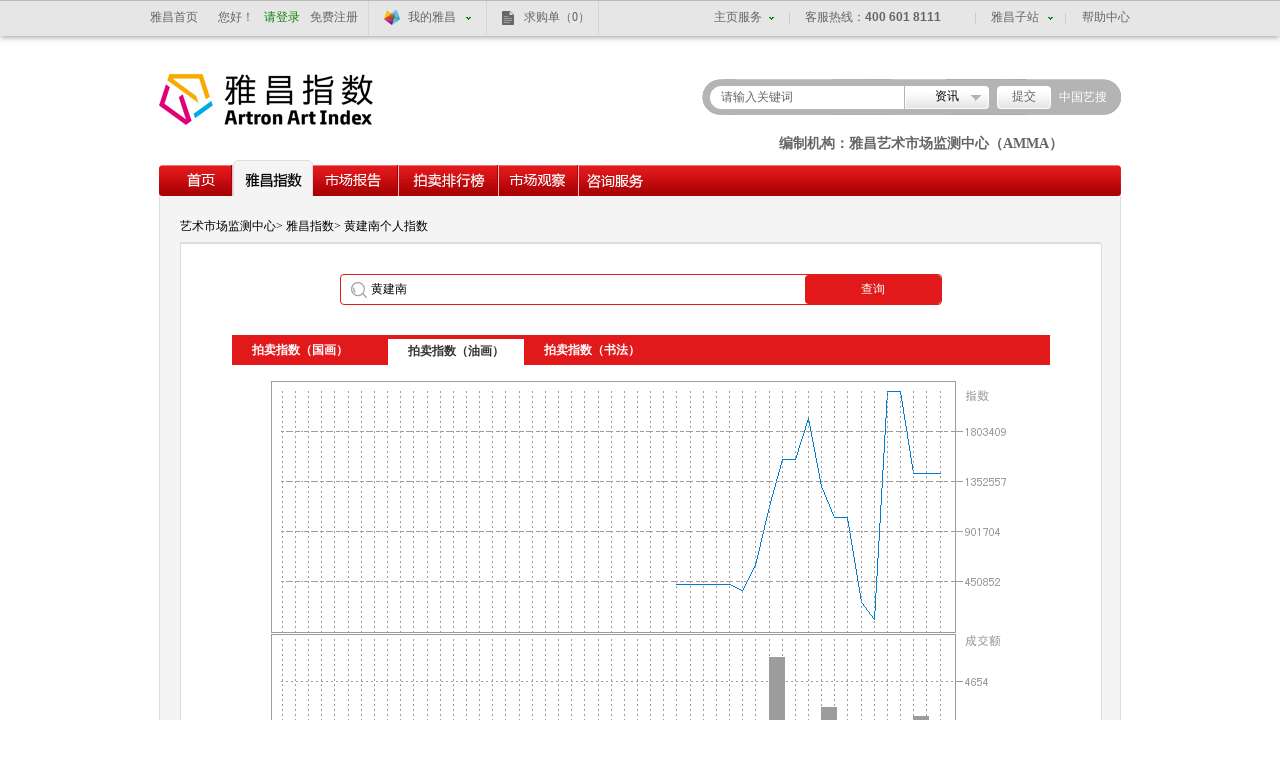

--- FILE ---
content_type: text/html; charset=UTF-8
request_url: https://amma.artron.net/artronpersonal_auction.php?old=1&artist=%E9%BB%84%E5%BB%BA%E5%8D%97&tpcd=020301000000
body_size: 9603
content:
<!DOCTYPE html>
<html lang="en">

  <head>
    <meta charset="UTF-8">
    <title>雅昌指数-雅昌艺术市场监测中心</title>
    <meta name="keywords" content="雅昌指数、国画400、油画100、近现代名家、当代书画、当代18热门、京津、海派、岭南画派、新金陵、长安画派、写实、新现实主义油画
    、中青年女油画家、画派、市场走势、市场价格、艺术家、书画、油画、当代艺术、市场、拍卖、艺术品投资" />
    <meta name="description" content="定期发布国画400和油画100综合指数，解析艺术市场行情、市场走势、收藏分布及市场预测等。" />
      <script src="//pubunder.artron.net/library/js/getCookie.js?v=2"></script>
    <!--[if lt IE 8]>
      <meta http-equiv="X-UA-Compatible" content="IE=EmulateIE7" />
    <![endif]-->
    <script src="//pubunder.artron.net/pubjs/jquery.js "></script>
    <script src="JavaScript/jquery.selected.js"></script>
    <link href="css/style.css?t=1?1551076383" rel="stylesheet" media="all">
    <style type="text/css">
 .index-serach{width:600px; margin:14px auto 30px auto; line-height:29px;border:1px solid #e2191b;border-radius:4px;} .index-serach img{margin:2px 5px 0px 0px;} .no_artist {text-align:center; color:#f00;} .index-zoom{height:29px; line-height:29px; padding-right:7px; display:inline-block; background:url(images/zoom.gif) no-repeat left center; padding-left:25px; font-size:14px; color:#cc0000; font-weight:bold;} .index-input{width:434px; height:29px; padding-left:30px; line-height:25px; background:url(images/zoombg.gif) 10px center no-repeat; border:none; _vertical-align:middle;} .index-but{border:none; background:#e2191b; width:136px; height:29px; color:#fff; _vertical-align:middle;border-radius:4px;float: right;} .zh-Area h4 img{margin-top:-145px;}
.crumbs{padding-bottom:5px; margin-top:5px; line-height:21px; border-bottom:#dddddd 1px solid;}
.con-area{padding-top:15px;}
.detail-Area{padding:15px; background:#FFFFFF; border:#dddddd 1px solid;}
.detail-search{width:815px; margin:15px auto 0px auto; padding:15px 0px; border:#dddddd 1px solid; zoom:1; overflow:hidden; padding-left:20px;}
.detail-form{width:455px; margin:auto; line-height:29px; height:29px; float:left;}
.form-left{width:103px; float:left; padding-left:25px; font-weight:bold; color:#cd0000; background:url(images/zoom.gif) no-repeat left center;}
.form-right{width:327px; height:29px; float:right; background:url(images/cssSkin_1.png) no-repeat 0px -212px;}
.form-input{width:220px; height:29px; padding:0px 20px; color:#666666; border:none; background:none; line-height:29px;}
.form-but{width:67px; color:#cc0000; height:29px; border:none; background:none;}
.detail-con{width:815px; margin:auto; border:#c4c4c4 1px solid;}
.detail-tit{ height:26px; padding-left:10px; border-bottom:#c4c4c4 1px solid; font:normal 12px/26px "宋体"; background:url(images/detail_tit.gif) repeat-x left top;}
.detail-data{width:740px; margin:auto; padding-top:10px;}
.detail-text{margin:0px 10px; line-height:40px; text-align:center; background:url(images/book_line.gif) repeat-x left bottom;}
.detail-text span{color:#9f9f9f;}
.detail-tab{width:815px; margin:25px auto 0px auto;}
.detail-tab-hover{height:26px;}
.detail-tab-hover li{width:83px; float:left; line-height:26px; cursor:pointer; text-align:center; color:#cd0000; background:url(images/detail_curr.gif) no-repeat left top;}
.detail-tab-hover li.cur{ color:#000000; background:url(images/detail_hover.gif) no-repeat left top;}
.detail-tab-con{border:#bababa 1px solid; border-bottom:none;}
.detail-table{line-height:30px;}
.detail-table thead{color:#7f7f7f; font-weight:bold;}
.detail-table tr td{border-bottom:#bababa 1px solid;}
.table_bg{background:#efefef;}
.detail-table tr td{text-align:center;}
.d1{width:116px;}
.d2{width:116px;}
.d3{width:116px;}
.d4{width:116px;}
.d5{width:116px;}
.d6{width:116px;}
.d7{width:116px; text-align:center;}
.detail-dl{width:795px; margin:78px auto 0px auto; padding:10px; padding-bottom:5px; background:#ebebeb; border:#cacaca 1px solid;}
.detail-dl dt{margin-bottom:5px; color:#f00; font-weight:bold; font-family:'微软雅黑','黑体';}
.detail-ul{padding-bottom:5px; *zoom:1;}
.detail-ul li{width:113px; float:left; line-height:24px; color:#707070;}
.detail-ul li a{color:#707070;}
a.more_art {
    float: left;
    margin: 8px 0 0 20px;
    text-decoration: underline;
}
a.ybmd { display:block; float:right; padding:5px 10px; background:#f00; color:#fff; font-weight:bold; font-family:'微软雅黑','宋体'; font-size:12px; margin-right:37px;}
a.ybmd:hover {text-decoration:none; background:#F60; color:#fff;}

  </style>
    <script src="JavaScript/artIndex.js"></script>
  <script src="/resource/pc/pingan/js/bigData_pc.js"></script>
<script charset="UTF-8" src="https://pubunder.artron.net/library/js/sensorsdata.min.js"></script>
</head>

  <body>
    <!--顶工具条-->
        <!--begain 顶部-->

<!--<div class="meauArt">-->

<!--<div class="meauNew_960"><a target="_blank" href="http://www.artron.net">首页</a><a target="_blank" href="https://news.artron.net">新闻</a><a target="_blank" href="http://comment.artron.net/">观点</a><a target="_blank" href="http://auction.artron.net/">拍卖收藏</a><a target="_blank" href="http://gallery.artron.net/">画廊</a><a target="_blank" href="http://photo.artron.net/">摄影</a><a target="_blank" href="http://contemporary.artron.net/">当代艺术</a><a target="_blank" href="http://blog.artron.net/">博客</a><a target="_blank" href="http://amma.artron.net/">监测中心</a><a target="_blank" href="http://ebook.artron.net/">图书网</a><a target="_blank" href="http://huadong.artron.net/">华东站</a><br>-->

<!--<a target="_blank" href="http://artso.artron.net/">艺搜</a><a target="_blank" href="http://topic.artron.net/">专题</a><a target="_blank" href="http://video.artron.net/">视频</a><a target="_blank" href="http://artist.artron.net/">艺术家网</a><a target="_blank" href="http://exhibit.artron.net/">展览</a><a target="_blank" href="http://shuhua.artron.net/">书画</a><a target="_blank" href="http://crc.artron.net/" style="padding:0 35px;">收藏</a><a target="_blank" href="http://bbs.artron.net/">论坛</a><a target="_blank" href="http://amma.artron.net/artronindex.php">雅昌指数</a><a target="_blank" href="http://guangdong.artron.net/">华南站</a><a target="_blank" href="http://en.artron.net/" class="mnoner">English</a>-->

<!--</div>-->

<!--</div>-->
<div id="topFix">
    <link href="//pubunder.artron.net/issue_public/issue_top/css/common.css" rel="stylesheet" type="text/css" />
    <link href="//pubunder.artron.net/issue_public/issue_top/css/newTop.css" rel="stylesheet" type="text/css" />
    <script type="text/javascript" src="//pubunder.artron.net/issue_public/issue_top/js/newLogin.js"></script>
    <div id="sso_topbar" class="sso_bg">
        <div class="sso_pw fix">
            <div id="sso_loginBar">
                <a target="_blank" title="雅昌首页" href="https://www.artron.net/" class="sso_home sso_btn">雅昌首页</a>
                <div class="sso_optionInput">

                    <script type="text/javascript"
                            src="//passport.artron.net/client/sso.js"></script>
                    <script type="text/javascript">
                        var sso = new sso();
                    </script>
                    <!-- 登录后 -->
                    <div id="member_after_login" style="display:none;">
                        <span class="sso_wel"><b></b></span><a target="_self" class="sso_login" href="javascript:void(0)" onclick="sso.go(this, 'logout')">退出</a>
                    </div>
                    <!-- 登录前 -->
                    <div id="member_before_login" style="display:none;">
                        <span class="sso_wel sso_fl">您好！</span><a href="javascript:;" onclick="sso.go(this, 'login')" class="sso_login sso_fl">请登录</a><a target="_self" href="javascript:void(0)" onclick="sso.go(this, 'register')" class="sso_reg sso_fl">免费注册</a>
                    </div>
                    <script type="text/javascript">
                        $.ajax({
                            type : "get",
                            async : true,
                            url : "//passport.artron.net/status",
                            dataType : "jsonp",
                            jsonp : "jsonpCallback",
                            success : function(data) {
                                if (data.status == 1) {
                                    $("#member_after_login").find("b").html(
                                        data.username);
                                    $("#member_after_login").show();
                                    $(".sso_news").show();
                                    $(".sso_buying").addClass("sso_buyLog");
                                    if(data.orderSum > 0){
                                        $(".sso_buyLog").children("span").addClass("sso_buyNum").html("（"+data.orderSum+"）");
                                    }else{
                                        $(".sso_buyLog").children("span").removeClass("sso_buyNum").html("（0）");
                                    }
                                } else {
                                    $("#member_before_login").show();
                                    $(".sso_buying").removeClass("sso_buyLog");
                                }
                            },
                            error : function() {
                            }
                        });
                    </script>
                </div>
                <div class="sso_select sso_myArtron">
                    <div class="sso_site">
                        <div class="sso_dropdown oh">
                            <a class="sso_siteTit icon-artron" href="https://member.artron.net/memCenter/index/" title="我的雅昌" target="_blank">我的雅昌</a><b class="sso_dropBtn"></b>
                        </div>
                        <ul class="sso_siteList">
                            <li><a class="icon-buy" href="https://member.artron.net/memCenter/buyer/" target="_blank">求购作品</a></li>
                            <li><a class="icon-release" href="https://member.artron.net/service/product/" target="_blank">发布作品</a></li>
                            <li><a class="icon-attention" href="https://member.artron.net/memCenter/attention/" target="_blank">我的关注</a></li>
                            <li><a class="icon-collect" href="https://member.artron.net/memCenter/collection/index" target="_blank">我的收藏</a></li>
                            <li><a class="icon-SetUp" href="https://member.artron.net/service/product/company" target="_blank">服务中心</a></li>
                        </ul>
                    </div>
                </div>
                <a class="sso_buying" href="https://member.artron.net/memCenter/buyer/" target="_blank">求购单<span>（0）</span></a>
                <a class="sso_news" href="https://member.artron.net/memCenter/message/index/" target="_blank">消息<!--<span>（0）</span>--></a>
            </div>
            <div class="sso_other">
                <a href="https://help.artron.net/" title="帮助中心" target="_blank">帮助中心</a>
            </div>
            <div class="sso_select sso_artSite">
                <div class="sso_site">
                    <div class="sso_dropdown oh">
                        <a target="_self" class="sso_siteTit" href="###" title="雅昌子站">雅昌子站</a><b class="sso_dropBtn"></b>
                    </div>
                    <ul style="overflow: hidden;" class="sso_siteList">
                        <li><a href="https://huanan.artron.net/" target="_blank">华南站</a></li>
                        <li><a href="https://huadong.artron.net/" target="_blank">华东站</a></li>
                        <!--<li><a href="https://fj.artron.net/" target="_blank">福建站</a></li>-->
                        <li><a href="https://gd.artron.net" target="_blank">广东站</a></li>
                        <!--<li><a href="https://jx.artron.net" target="_blank">江西站</a></li>-->
                        <!--<li><a target="_blank" href="https://hn.artron.net/">河南站</a></li>-->
                        <!--<li><a target="_blank" href="https://sxsh.artron.net/">山西书画</a></li>-->
                        <li><a href="https://ebook.artron.net/" target="_blank">图书网</a></li>
                        <li><a href="https://en.artron.net/" target="_blank">英文站</a></li>
                    </ul>
                </div>
            </div>
            <div class="sso_topTel">
                <a href="https://help.artron.net/service/" target="_blank"><b class="sso_fl">客服热线：</b><span>400 601 8111</span></a>
            </div>
            <div class="sso_select sso_homeSer">
                <div class="sso_site">
                    <div class="sso_dropdown oh">
                        <a class="sso_siteTit" style="color:#666;">主页服务</a><b class="sso_dropBtn"></b>
                    </div>
                    <ul class="sso_siteList">
                        <li class="first"><span class="sso_serArist"><a href="https://artist.artron.net/" target="_blank">艺术家</a></span><span class="sso_serGal"><a href="https://gallery.artron.net/" target="_blank">画廊</a></span><span class="sso_serAuc"><a href="https://auction.artron.net/" target="_blank">拍卖</a></span></li>
                        <li><span class="sso_serArist"><a href="https://artist.artron.net/yishujiaintroduce/" target="_blank">特权介绍</a></span><span class="sso_serGal"><a href="https://gallery.artron.net/help/introduce/" target="_blank">特权介绍</a></span><span class="sso_serAuc"><a href="https://auction.artron.net/help/introduce/html/introduce_brand.html" target="_blank">特权介绍</a></span></li>
                        <li><span class="sso_serArist"><a href="https://passport.artron.net/service/artist/" target="_blank">现在开通</a></span><span class="sso_serGal"><a href="https://passport.artron.net/service/gallery/" target="_blank">现在开通</a></span></li>
                    </ul>
                </div>
            </div>
        </div>
    </div>
</div>
<script language="javascript">
function setvalue(value){

     var   a = "https://artso.artron.net/news/newssearch.php?sort=ns&keyword=";
     var   b = "http://artso.artron.net/auction/actionsearch.php?sort=pm&keyword=";
     var   c = "http://artso.artron.net/exhibit/exhibitionsearch.php?sort=zl&keyword=";
     var   d = "http://artso.artron.net/artist/artistsearch.php?sort=art&keyword=";
     var   e = "http://artso.artron.net/ebook/ebooksearch.php?sort=bk&keyword=";
     var   f = "http://topic.artron.net/search.php?flag=0&keyword=";
     var   g = "http://artso.artron.net/jewel/search_jewel.php?keyword=";
	 if(value=="1"){
	     document.getElementById('urlvalue').value=a;
	 }else if(value=="2"){
	     document.getElementById('urlvalue').value=b;
	 }else if(value=="3"){
	     document.getElementById('urlvalue').value=c;
	 }else if(value=="4"){
	     document.getElementById('urlvalue').value=d;
	 }else if(value=="5"){
	    document.getElementById('urlvalue').value=e;
	 }else if(value=="6"){
	    document.getElementById('urlvalue').value=f;
	 }else if(value=="7"){
	    document.getElementById('urlvalue').value=g;
	 }
}
function formartsosubmit(url,txt){
    if(txt=="" || txt=='请输入关键词'){
        alert("请输入关键词！");
        document.formartso.keyword.focus();
		return false;
    }else{
        document.formartso.action=url+encodeURI(txt);
        document.formartso.submit();
		document.formartso.reset();
    }
}

</script>

<!--top-wrap end-->
<!--logo start-->
<div class="logo">
	<div class="fl"><a href="index.php" target="_blank"><img src="images/new/newlogo.jpg"  alt="雅昌艺术市场监测中心"></a></div>
    <div class="search">
      <form id="formartso" name="formartso" method="post" action="" target="_blank">
        <input name="keyword" type="text" class="input-text" id="keyword" value="请输入关键词" onBlur="if (this.value == '') {this.value = '请输入关键词'}" onclick="if (this.value == '请输入关键词') {this.value =''}" >
        <div class="selected-text">
        <input type="hidden" value="1"  name="abc" id="abc"/><!-- hidden 用来代替select的值 -->
        <input type="hidden" value="https://artso.artron.net/news/newssearch.php?sort=ns&keyword="  name="url" id="urlvalue"/> <!-- hidden 用来代替select的文本-->
        <a class="CRselectValue" href="javascript:setvalue(1);">资讯</a>
        <ul class="CRselectBoxOptions">
        <li class="CRselectBoxItem"><a href="javascript:void(0);" rel="1" onclick="setvalue(1);" >资讯</a></li>
        <li class="CRselectBoxItem"><a href="javascript:void(0);" rel="2"  onclick="setvalue(2);">拍卖</a></li>
        <li class="CRselectBoxItem"><a href="javascript:void(0);" rel="7"  onclick="setvalue(7);">艺术品</a></li>
        <li class="CRselectBoxItem"><a href="javascript:void(0);" rel="3" onclick="setvalue(3);">展览</a></li>
        <li class="CRselectBoxItem"><a href="javascript:void(0);" rel="4" onclick="setvalue(4);">艺术家</a></li>
        <li class="CRselectBoxItem"><a href="javascript:void(0);" rel="5" onclick="setvalue(5);">图书</a></li>
        <li class="CRselectBoxItem"><a href="javascript:void(0);" rel="6" onclick="setvalue(6);">专题</a></li>
        </ul>
        </div><input type="button" name="button" id="button" value="提交" class="search-but" style="cursor:pointer"  onclick="formartsosubmit(document.formartso.url.value,document.formartso.keyword.value);">
        <span>中国艺搜</span>
      </form>
    </div>
	<p class="text">编制机构：雅昌艺术市场监测中心（AMMA）</p>

</div>
<!--logo end-->
<!--topnav start-->
<div class="top-nav">
	<ul>
	<!--
    <li><a href="index.php"><img src="images/nav_curr_1.gif" width="81" height="36" alt="首页" title="首页"></a></li>
    <li><a href="observation.php"><img src="images/nav_2.gif" width="80" height="36" alt="市场观察" title="市场观察"></a></li>
    <li><a href="artron_index.php" ><img src="images/nav_3.gif" width="79" height="36" alt="雅昌指数" title="雅昌指数"></a></li>
    <li><a href="auction_rank.php"><img src="images/nav_4.gif" width="79" height="36" alt="拍卖排行" title="拍卖排行"></a></li>
    <li><a href="report.php"><img src="images/nav_5.gif" width="86" height="36" alt="市场报告" title="市场报告"></a></li>
    <li><a href="amma_column.php"><img src="images/nav_6.gif" width="93" height="36" alt="AMMA专栏" title="AMMA专栏"></a></li>
    <li><a href="service.php"><img src="images/nav_7.gif" width="73" height="36" alt="咨询服务" title="咨询服务"></a></li>
	-->
		<li><a href="index.php"><img  src="images/nav_1.gif?1212242315"  alt="首页" title="首页"></a></li>
		<li><a href="artronindex.php"><img  src="images/nav_curr_2.gif?1212242315"  alt="雅昌指数" title="雅昌指数"></a></li>
		<li><a href="report.php"><img  src="images/nav_3.gif?1212242315"  alt="市场报告" title="市场报告"></a></li>
		<li><a href="auctionrank.php"><img  src="images/nav_4.gif?1212242315"  alt="拍卖排行榜" title="拍卖排行榜"></a></li>
		<li><a href="observation.php"><img  src="images/nav_5.gif?1212242315"  alt="市场观察" title="市场观察"></a></li>
		<li><a href="service.php"><img  src="images/nav_6.gif?1212242315"  alt="咨询服务" title="咨询服务"></a></li>
	    </ul>
</div>
<!--topnav end-->
      <!--end 顶工具条-->
      <!--begain 顶部-->

      <!--end 顶部-->
      <!--conarea start-->
      <div class="con-area">
        <div class="crumbs">
          <a href="index.php">艺术市场监测中心</a>&gt;
          <a href="artronindex.php">雅昌指数</a>&gt;
          <a href="#">黄建南个人指数</a></div>
        <div class="sub-Area-cent classify-crumbs">
          <div class="detail-cont">
            <div class="index-serach">
              <form name="frmsearch" action="" method="post" onkeydown="if(event.keyCode==13){return false;}">
                <input name="artist" type="text" class="index-input" id="artist" onBlur="if (value == '') {value = '请输入艺术家'}" onFocus="if (value == '请输入艺术家') {value =''}" value="请输入艺术家" />
                <input type="button" name="button2" id="button2" value="查询" class="index-but" onclick="javascript:frmSubmit();"></form>
            </div>
            <div class="charts">
              <ul class="chartstab fix charts_top">
                                <li class="">
                  <a href="artronpersonal_auction.php?artist=%E9%BB%84%E5%BB%BA%E5%8D%97&tpcd=020102000000">拍卖指数（国画）</a>
                </li>
                                <li class="active">
                  <a href="artronpersonal_auction.php?artist=%E9%BB%84%E5%BB%BA%E5%8D%97&tpcd=020301000000">拍卖指数（油画）</a>
                </li>
                                <li class="">
                  <a href="artronpersonal_auction.php?artist=%E9%BB%84%E5%BB%BA%E5%8D%97&tpcd=020101000000">拍卖指数（书法）</a>
                </li>
                              </ul>
              <div class="charts_top_cont">

                <div class="tab_cont">
                  <div class="detail-data">
	<img src="myinclude/chart-big-1.php?xz=0,0,0,0,0,0,0,0,0,0,0,0,0,0,0,0,0,0,0,0,0,0,0,0,0,0,0,0,0,0,0,442308,442308,442308,442308,442308,392300,625850,1178125,1610644,1610644,1994898,1362635,1067522,1067522,277778,117949,2254261,2254261,1480410,1480410,1480410&yz=2000.spr,2000.aut,2001.spr,2001.aut,2002.spr,2002.aut,2003.spr,2003.aut,2004.spr,2004.aut,2005.spr,2005.aut,2006.spr,2006.aut,2007.spr,2007.aut,2008.spr,2008.aut,2009.spr,2009.aut,2010.spr,2010.aut,2011.spr,2011.aut,2012.spr,2012.aut,2013.spr,2013.aut,2014.spr,2014.aut,2015.spr,2015.aut,2016.spr,2016.aut,2017.spr,2017.aut,2018.spr,2018.aut,2019.spr,2019.aut,2020.spr,2020.aut,2021.spr,2021.aut,2022.spr,2022.aut,2023.spr,2023.aut,2024.spr,2024.aut,2025.spr,2025.aut&mx=2254261&wd=739&gd=253">
	<img src="myinclude/chart-big-2.php?xz=0,0,0,0,0,0,0,0,0,0,0,0,0,0,0,0,0,0,0,0,0,0,0,0,0,0,0,0,0,0,0,322,0,0,0,0,403,276,5710,1725,0,782,3899,2352,0,58,69,1587,0,3571,0,0&yz=2000.spr,2000.aut,2001.spr,2001.aut,2002.spr,2002.aut,2003.spr,2003.aut,2004.spr,2004.aut,2005.spr,2005.aut,2006.spr,2006.aut,2007.spr,2007.aut,2008.spr,2008.aut,2009.spr,2009.aut,2010.spr,2010.aut,2011.spr,2011.aut,2012.spr,2012.aut,2013.spr,2013.aut,2014.spr,2014.aut,2015.spr,2015.aut,2016.spr,2016.aut,2017.spr,2017.aut,2018.spr,2018.aut,2019.spr,2019.aut,2020.spr,2020.aut,2021.spr,2021.aut,2022.spr,2022.aut,2023.spr,2023.aut,2024.spr,2024.aut,2025.spr,2025.aut&mx=6205&wd=739&gd=240">
                  </div>
                  <div>
                    <p class="detail-text">
                        <!--
		当前:<span>1,480,410点</span>&nbsp;最高:<span>2,254,261点</span>&nbsp;最低:<span>117,949点</span>&nbsp;比上季:--&nbsp;&nbsp;比上季:--&nbsp;                        -->
		当季:<span>1,480,410点</span>&nbsp;上季:<span>1,480,410点</span>&nbsp;变化:<span>--&nbsp;</span>                    </p>
                    <p class="detail-text">
                        <!--
	当前:<span>3,571万元</span>&nbsp;最高:<span>6,205万元</span>&nbsp;最低:<span>58万元</span>&nbsp;比上季:<font color=red>↑3,571万元</font>&nbsp;比上季:--&nbsp;</nobr>                        -->
		上拍总量:<span>41</span>&nbsp;成交总量:<span>38</span>&nbsp;总成交额:<span>20,752万元</span>&nbsp;成交率:<span>92.68%</span>                    </p>
                  </div>
                                            <div class="focus_vip">
                            <p>
                                <a class="btn_box"
                                   href="https://passport.artron.net/login?appId=1&redirect=//amma.artron.net/artronpersonal_auction.php?old=1&artist=%E9%BB%84%E5%BB%BA%E5%8D%97&tpcd=020301000000&commit=true">购买得藏会员，免费查看更多拍卖详细数据</a>
                            </p>
                        </div>
                                                                            </div>
              </div>

                <dl class="detail-dl">
                    <dt>艺术家个人指数样本公司</dt>
                    <dd>
                        <ul class="detail-ul">
                            <li>·
    <a href="https://www.polyauction.com.hk/zh-CN/" title="保利香港" target="_blank">保利香港</a></li>
<li>·
    <a href="http://www.polypm.com.cn/" title="北京保利" target="_blank">北京保利</a></li>
<li>·
    <a href="http://www.chengxuan.com/" title="北京诚轩" target="_blank">北京诚轩</a></li>
<li>·
    <a href="http://www.hanhai.net/" title="北京翰海" target="_blank">北京翰海</a></li>
<li>·
    <a href="http://www.huachenauctions.com/" title="北京华辰" target="_blank">北京华辰</a></li>
<li>·
    <a href="http://www.rb139.com/Page/web/index.aspx" title="北京荣宝" target="_blank">北京荣宝</a></li>
<li>·
    <a href="https://auction.artron.net/shanghaiduoyunxuan/" title="朵云轩" target="_blank">朵云轩</a></li>
<li>·
    <a href="http://www.gdczpm.com/" title="广东崇正" target="_blank">广东崇正</a></li>
<li>·
    <a href="http://www.hollypm.com.cn/" title="华艺国际" target="_blank">华艺国际</a></li>
<li>·
    <a href="https://www.christies.com/zh-CN/" title="佳士得" target="_blank">佳士得</a></li>
<li>·
    <a href="https://ravenel.com/" title="羅芙奧" target="_blank">羅芙奧</a></li>
<li>·
    <a href="http://www.njjdpm.com/" title="南京经典" target="_blank">南京经典</a></li>
<li>·
    <a href="http://www.rongbaozhai.cn/index.php?m=content&c=index&a=lists&catid=86" title="荣宝斋（上海）" target="_blank">荣宝斋（上海）</a></li>
<li>·
    <a href="http://www.jhpmzx.com/" title="上海嘉禾" target="_blank">上海嘉禾</a></li>
<li>·
    <a href="https://auction.artron.net/SHKS-2174/" title="上海匡时" target="_blank">上海匡时</a></li>
<li>·
    <a href="https://www.sothebys.com/zh-hant/" title="蘇富比" target="_blank">蘇富比</a></li>
<li>·
    <a href="http://www.xlysauc.com/" title="西泠印社" target="_blank">西泠印社</a></li>
<li>·
    <a href="http://www.cguardian.com/" title="中国嘉德" target="_blank">中国嘉德</a></li>
<li>·
    <a href="http://www.sungari1995.com/" title="中贸圣佳" target="_blank">中贸圣佳</a></li>
<li>·
    <a href="https://www.yongleauction.com/" title="永乐拍卖" target="_blank">永乐拍卖</a></li>
<li>·
    <a href="https://www.bonhams.com/zh-cn/" title="邦瀚斯" target="_blank">邦瀚斯</a></li>
<li>·
    <a href="https://www.phillips.com/zh" title="富艺斯拍卖行" target="_blank">富艺斯拍卖行</a></li>                        </ul>
                        <div class="clearfix"></div>
                    </dd>
              </dl>
            </div>
          </div>
        </div>
        <div class="clearfix"></div>
        <div class="hr-17"></div>
      </div>
      <div class="con-b"></div>
      <!--conarea end-->
      <!-- 统一底部-->
       <div class="footer">

<a href="index.php" target="_blank">雅昌艺术市场监测中心</a> - <a href="column_expert_list.php" target="_blank">专家团队</a> - <a href="service.php#our" target="_blank">研究团队</a> - <a href="service.php" target="_blank">专业服务</a> - <a href="http://job.artron.net/" target="_blank">人才招聘</a> - <a href="mailto:amma@artron.net" >联系我们</a> - <a href="http://www.artron.net" target="_blank">雅昌艺术网</a><br>

<a href="http://www.artron.com.cn/" target="_blank">雅昌集团</a> - <a href="http://www.artron.net/aboutus/adviser" target="_blank">雅昌专家顾问</a> - <a href="http://www.artron.net/aboutus/law" target="_blank">雅昌法律顾问</a>

<p>Copyright ©  2000-2026 Artron. All Rights Reserved</p>
<p><a href="http://beian.miit.gov.cn" target="_blank">粤<span>ICP</span>备<span>17056390</span>号-<span>4</span></a></p>
</div>
<script type="text/javascript">
    var _hmt = _hmt || [];
    (function() {
        var hm = document.createElement("script");
        hm.src = ('https:' == document.location.protocol ? 'https://' : 'http://') + 'hm.baidu.com/hm.js?851619594aa1d1fb8c108cde832cc127';
        var s = document.getElementsByTagName("script")[0];
        s.parentNode.insertBefore(hm, s);
        if(getUserId()){
            var hmt = document.createElement('script')
            hmt.text = "var uid = getUserId();\n"+
                "_hmt.push(['_setPageviewProperty', {'uid':uid}])"
            document.getElementsByTagName('head')[0].appendChild(hmt);
        }
    })();
</script>
<script>
    if(window["sensorsDataAnalytic201505"]){
        var sensors = window["sensorsDataAnalytic201505"];
        sensors.init({
            server_url: "https://artrondata-port.artron.net/sa?project=production",
            // clickmap: "not_collect",
            heatmap: {
                scroll_notice_map: "default",
                clickmap: "default",
                collect_tags: {
                    div: {
                        max_level: 3, // 默认是 1，即只支持叶子 div。可配置范围是 [1, 2, 3],非该范围配置值，会被当作 1 处理。
                    },
                    li: true,
                    img: true,
                },
            },
            is_track_single_page: true,
            use_client_time: true,
            send_type: "beacon",
            show_log: false, //页面上有事件触发时，浏览器开发者工具会打印采集的事件信息 上线后改为true
        });
        sensors.registerPage({ //// 注册公共属性
            platform_name: "雅昌艺术网",
            current_url: location.href,
        });
        sensors.quick("autoTrack"); //设置之后，SDK 就会自动收集页面浏览事件，以及设置初始来源。
    }
</script>
        <!-- end 统一底部-->
        <script type="text/javascript" src="JavaScript/imageToggle.js"></script>
        <script type="text/javascript" src="JavaScript/highcharts.js"></script>
        <script type="text/javascript" src="JavaScript/chart_init.js"></script>
        <script type="text/javascript" src="JavaScript/chartscommon.js?v=1646103334045"></script>
        <script type="text/javascript" src="JavaScript/echarts.js"></script>
        <script>$(function() {
        	var artist = "黄建南";

	    if (artist) {
	        $('#artist').val(artist)
	    }
            $("#zh-index li").click(function() {
              $(this).addClass("curr").siblings().removeClass("curr");
              var index = $(this).index();
              $(".zh-index-con > .zs-con").hide().css("display", "none").eq(index).css("display", "block");
            });
            $("#fl-index li").click(function() {
              $(this).addClass("curr").siblings().removeClass("curr");
              var index = $(this).index();
              $(".fl-index-con > .zs-con").hide().css("display", "none").eq(index).css("display", "block");
            });
                $(document).keyup(function(event){
                    if(event.keyCode ==13){
                        frmSubmit();
                    }
                });
          });
          function frmSubmit() {
            if (document.frmsearch.artist.value == '' || document.frmsearch.artist.value == '请输入艺术家') {
              alert("请输入艺术家姓名！");
              document.frmsearch.artist.focus();
            } else {
              document.frmsearch.action = "artronpersonal.php?artist=" + encodeURIComponent(document.frmsearch.artist.value);
              document.frmsearch.submit();
            }
          }</script>
        <script type="text/javascript">//图片轮播
          new AFed.ImageToggle({
            "toggleEle": $(".topScroll .imgShow > ul"),
            "logoEle": $(".topScroll > .sTag")
          });</script>
          <script type="text/javascript">

          $(window).load(function() {
       　　 libFn.init();
          });

          </script>
  </body>

</html>


--- FILE ---
content_type: text/css
request_url: https://amma.artron.net/css/style.css?t=1?1551076383
body_size: 47414
content:
@charset "utf-8";

/*
 ********************** Style Platform Copyright(c) 2011, artron.net *********************
 ************************************* Author: artron *************************************
 ***************************** CreateTime: 2012/02/21 *************************************
 ***************************** Version: 1.0 **********************************************
 **************************** Copyright: artron.net **************************************
 *****************************************************************************************
 */



/* 预定义样式 */
body,div,table,p,ul,ol,dl,dd,dt,li,h1,h2,h3,h4,h5,h6,form,textarea,input{margin:0px; padding:0px; font-size:12px; font-family:"宋体";}
html{-webkit-text-size-adjust:100%;-ms-text-size-adjust:100%}
ul,ol{list-style:none;}
img{vertical-align:top; border:0px;}
table,td,tr,th{font-size:12px;}
h1,h2,h3,h4,h5,h6{font-size:14px; font-family:"宋体";}
address,caption,cite,code,dfn,em,th,var{font-weight:normal; font-style:normal;}
body{padding-top: 39px;}
.pos-r{position:relative;display:block!important; }
.col-1{color:#cc0000;}
.col-2{color:#009400;}
.col-3{color:#10509e;}
.col-4{color:#666666;}
.col-5{color:#888888;}
.fwb{font-weight:bold;}
a{color:#000000; text-decoration:none;}
a:hover{color:#10509e; text-decoration:underline;}
a:active{color:#000000; text-decoration:none;}
.fl{float:left;}.fr{float:right;}.tl{text-align:left;}.tr{text-align:right;}.tc{text-align:center;}
.f12{font-size:12px;}.f14{font-size:14px;}.f16{font-size:16px;}
.clearfix{content:'.';display:block; height:0; clear:both; visibility:hidden; font-size:0px; line-height:0px;}
.fwb{font-weight:bold;}
.hr-9{height:9px; overflow:hidden; display:block; margin:auto; font-size:0; line-height:0;}
.hr-15{height:15px; overflow:hidden; display:block; margin:auto;}
.hr-17{height:17px; overflow:hidden; display:block; margin:auto;}
.hr-20{height:20px; overflow:hidden; display:block; margin:auto;}
.hr-30{height:30px; overflow:hidden; display:block; margin:auto;}
.hr-40{height:40px; overflow:hidden; display:block; margin:auto;}
.clear {clear:both; height:0; width:0; line-height:0; font-size:0;}
.index-text p { text-indent:2em;}
.clear{clear:both;width:100%;display:block;height:0px;line-height:0px;font-weight:normal;overflow:hidden}
.fix,.z{*zoom:1}
.fix:after{clear:both;content:" ";display:block;font-size:0;height:0;line-height:0;visibility:hidden}

/*css skin*/
.top-wrap,.search{background:url(../images/cssSkin_1.png) no-repeat;}
.con-b,.top-nav{background:url(../images/skin_row.png) no-repeat;}

/*top-wrap*/
.top-wrap{width:100%; height:70px; background-color:#d2d2d2; background-repeat:repeat-x; background-position:0px 30px;}
.mini-nav{width:962px; height:30px; margin:auto; line-height:30px; color:#666666;}
.mini-nav em{color:#2f4d93; margin-right:10px;}
.mini-nav a{color:#666666;}
.main-nav a:hover{color:#10509e;}
.main-nav a.red{color:#ec404d;}
.main-nav{width:962px; margin:auto; line-height:40px;}
.main-nav a{color:#666666; padding-right:7px; margin-right:8px; background:url(images/skin_line.gif) no-repeat right center;}
.mini-nav a:hover{color:#10509e;}
.main-nav a.bg-n{background:none; margin-right:0px; padding-right:0px;}

/*logo*/
.logo{width:962px; height:51px; margin:auto; padding:35px 0px;}
.search{width:419px; height:36px; float:right; margin-top:5px; background-position:0px -45px; position:relative;}
.search span{position:absolute; right:14px; top:0px; color:#ffffff; line-height:36px;}
.search form{padding:6px 0px 0px 0px;}
.input-text,.selected-text,.search-but{line-height:23px; border:0px; background:none; color:#666666;}
.input-text{width:173px; height:23px; padding:0px 10px 0 0;margin:1px 1px 0 19px; float:left; outline:medium none; background:#fff;}
.selected-text{width:84px; height:23px; text-align:center; cursor:pointer; float:left;}
.search-but{width:54px; height:23px; margin-left:8px;}
a.CRselectValue { display:inline-block; width:84px; height:23px; background:url(../images/cssSkin_1.png) no-repeat 203px -52px;}
a.CRselectValue:hover {text-decoration:none;}

/*top-nav*/
.top-nav{width:962px; height:36px; margin:auto; background-position:0px 5px;}
.top-nav ul li{float:left;}

/*selected*/
.CRselectBox {background:#FFFFFF; border:1px solid #999; cursor:pointer; display:block; width: 100px; height: 20px;}
.CRselectBoxHover {background:#FFFFFF;}
.CRselectBox a.CRselectValue {display:block; margin:1px 1px 2px; padding:1px 20px 2px 4px; white-space:nowrap; color:#000; overflow:hidden;	width:84px;}
.CRselectBoxOptions {background:#FFFFFF; border:1px solid #999; margin-left:-1px; list-style:none;	z-index:1000; position: absolute; top:30px; left:203px; width:84px; display:none;}
.CRselectBoxOptions a{color:#000; display:block; height:23px; line-height:23px; padding-left:4px; background:#fff; overflow:hidden; white-space:nowrap;}
.CRselectBoxOptions a:hover{background:#b2b2b2;}
.CRselectBoxOptions a.selected{background:#b2b2b2}
/* 解决 firefox 点击放大出现虚线框，从而导致滚动条的问题  */
.CRselectBox a {outline: none; text-decoration:none;}
.CRselectBox a:focus { outline: none; text-decoration:none;}

/*conarea*/
.today-Info,.art-index,.service,.news,.works-list,.column,.ht-Area,.jg-Area,.rl-Area{padding:0px 15px; background:#FFF; border:#dddddd 1px solid;}
.con-area{width:920px; margin:auto; padding:0px 20px; background:#f4f4f4; border-left:#dddddd 1px solid; border-right:#dddddd 1px solid;}
.con-b{width:962px; margin:auto; height:4px; overflow:hidden; background-position:0px -32px;}
.sub-Area{ width:622px; float:left; padding:20px; background:#FFFFFF; border:#dddddd 1px solid;}
.sub-Area-left{width:624px; float:left;}
.con-area .h4-tit{height:15px; overflow:hidden; margin-bottom:18px; line-height:15px;}
.con-area .h4-tit .fr{font-size:12px; font-weight:normal;}
.crumbs{line-height:39px;}

/*sub right service*/
.sub-service{width:236px; float:right; }
.sub-fw-b,.sub-fw-p{width:236px; height:14px; overflow:hidden; background:url(../images/sub-row.gif) no-repeat;}
.sub-fw-b{background-position:0px -1px;}
.sub-fw-p{background-position:0px -15px;}
.sub-fw-con{ background:#edebec; border:#dfdfdf 1px solid; border-top:0px; border-bottom:0px; }
.sub-fw-con .b_flist { background:#FFF; margin:0px 4px; }
.fw-tit{ left:-14px; position:relative; }
.sub-fw-list li{ color:#cccccc; line-height:19px; background:url(../images/fw-line.gif) no-repeat center bottom; padding:15px 0; }
.sub-fw-list li a.fw-color{color:#ff6600; padding-left:12px; display:block; padding-bottom:13px; text-decoration:underline;}
.fw-img{position:absolute; left:15px; _left:11px; top:70px;}

.sub-fw-list li.b_n {  background:none;}
.sub-fw-list li .p_txt { margin-left:80px; }
.sub-fw-list li .p_pic { text-align:center; width:80px; float:left;  }

.pic_1, .pic_2, .pic_3, .pic_4, .pic_5, .pic_6, .pic_7 ,.pic_8, .pic_9 { background:url(../images/new/right_menu.png) no-repeat 0 0; }
.pic_1 { width:48px; height:38px; display:inline-block ;background-position:-6px 0px;  }
.pic_2 { width:40px; height:46px; display:inline-block; background-position:-4px -83px; }
.pic_3 { width:40px; height:42px; display:inline-block; background-position:-8px -174px; }
.pic_4 { width:50px; height:37px; display:inline-block; background-position:-4px -262px; }
.pic_5 { width:40px; height:45px; display:inline-block; background-position:-10px -354px; }
.pic_6 { width:40px; height:40px; display:inline-block; background-position:-13px -446px; }
.pic_7 { width:45px; height:50px; display:inline-block; background-position:-8px -638px }
.pic_8 { width:45px; height:45px; display:inline-block; background-position:-9px -751px }
.pic_9 { width:40px; height:39px; display:inline-block; background-position:-16px -550px; }
.p_pic { vertical-align:middle; }
.p_pic .pic_1, .p_pic .pic_4, .p_pic .pic_6  { margin-top:10px; }
.p_pic .pic_2, .p_pic .pic_3, .p_pic .pic_5 { margin-top:5px; }





/*====================================================== 市场观察================================================*/

.news-Area-left{width:592px; float:left; padding:0px 35px; border:#dddddd 1px solid; background:#FFFFFF;}
.tool-Article{height:36px; border-bottom:#efefef 1px solid;}
.tool-Article-ul{padding-left:230px;}
.tool-Article-ul li{float:left; line-height:36px; color:#848484; margin-left:5px;}
.tool-Article-ul li a{color:#848484;}
.tool-site{width:160px; overflow:hidden; height:36px; display:block; float:left;}
.news-hd{margin:30px 0px;}
.news-hd h1{font-family:"黑体"; font-size:28px; text-align:center}
.news-info{color:#878787; font-family:Arial, Helvetica, sans-serif; line-height:30px;text-align:center}
.news-bd p{line-height:26px; font-size:14px; color:#585858; margin-bottom:30px;}
.news-bd img{width:100%;}
.news-page{text-align:center;}
.news-page a,.news-page span{line-height:19px; height:19px; padding:0px 7px; margin-left:5px; color:#a2a2a2; display:inline-block; vertical-align:top; background:#fbfbfb; border:#ebebeb 1px solid;}
.news-page .now{color:#ffffff; background:#c1c1c1; font-weight:bold; border:1px solid #c1c1c1;}
.news-page .page-none{color:#d9d9d9;}
.news-bt{margin-top:20px; padding-bottom:10px; border-bottom:#f0f0f0 1px solid;}
.news-editor{text-align:right; font:normal 14px/24px "宋体"; color:#9c9c9c;}
.key-word{margin-top:45px; font-size:14px; color:#535353; line-height:24px;}
.key-word a{color:#848484; font-weight:bold; margin-right:10px;}
.artron-sm{margin-top:8px; line-height:20px; color:#949494;}
.articles-list{margin-top:15px; padding-bottom:15px; border-bottom:#efefef 2px solid;}
.articles-list .h4-tit{height:20px; overflow:hidden; }
.articles-list h4 img{margin-top:-269px;}
.articles-list ul{line-height:24px; color:#aaaaaa;}
.articles-list a{color:#848484; font-size:14px; margin-right:15px;}
.comment-articles{margin-top:15px;}
.comment-articles .h4-tit{height:20px; overflow:hidden; line-height:20px;}
.comment-articles h4 img{margin-top:-292px;}
.comment-articles .h4-tit .fr{font-size:14px; color:#9a9a9a;}
.comment-articles .h4-tit a{margin-left:10px; color:#a2a2a2;}
.form-textarea{width:588px; height:102px; border:#cdcdcd 1px solid;}
.form-send{line-height:21px; position:relative; margin-top:10px;}
.user-input,.input-yanz{border:#cdcdcd 1px solid; background:#FFFFFF; height:21px; vertical-align:middle;}
.user-input{width:109px; margin-right:10px;}
.input-yanz{width:65px;}
.send-but{width:77px; height:25px; position:absolute; left:513px; top:0px; color:#FFFFFF; background:#c1c1c1; border:none;}
.conmment-info{margin:10px 0px 20px 0px; line-height:24px; color:#888888;}
.news-right{width:236px; float:right;}
.news-right-con{padding-top:3px; background:url(../images/news_right_bg.gif) repeat-y left top;}
.ycgc h4 img{margin-top:-235px;}
.zjgd h4 img{margin-top:-250px;}
.news-right-con .h4-tit{padding-left:20px; margin-bottom:6px;}
.news-dl{margin:0px 20px; border-top:1px #FFFFFF solid;}
.news-dl dt{margin-top:12px; color:#666666; font-weight:bold;}
.news-dl dt a{color:#666666;}
.news-dl dd{line-height:20px; color:#888888; _zoom:1; padding:10px 0px 12px 0px; background:url(../images/fw-line.gif) repeat-x left bottom;}
.news-dl dd.news-bgn{background:none; padding-bottom:0px;}

.gc-tab-con{position:relative; height:29px; overflow:hidden; background:url(../images/gc-tab-con-line.gif) repeat-x left bottom;}
.gc-tab-body{float:left; position:relative}
.gc-left,.gc-right{width:5px; height:28px; position:absolute; background:url(../images/tab_ul.gif) no-repeat;}
.gc-left{left:0px; top:0px; background-position:0px 0px;}
.gc-right{right:0; top:0px; background-position:-5px 0px;}
.gc-Tab{height:29px;}
.gc-Tab li{float:left; overflow:hidden; padding:0px 8px; background:#f4f4f4; line-height:26px; border:#d6d6d6 1px solid; border-left:none; border-bottom-width:2px; color:#666666; cursor:pointer;}
.gc-Tab li.curr{background:#FFFFFF; border-bottom-color:#ffffff;}
.gc-con-list li{ zoom:1; overflow:hidden; padding-bottom:20px;margin-top:20px;  border-bottom:#d6d6d6 1px solid;}
.gc-Tab li a {color:#666666;}
.gc-con-list li.bdn{border-bottom:0px;}
.gc-con-img{float:left; width:150px;}
.gc-con-info{width:450px; float:left; margin-left:20px;}
.gc-con-tit{height:16px; line-height:16px;}
.gc-con-tit a{color:#666666; float:left;}
.gc-con-tit a:hover{color:#666666;}
.date{font-size:12px; font-weight:normal;}
.gc-con-p{margin:12px 0px; line-height:20px; color:#666666;}
.gc-con-tab a{color:#0458ae; padding-right:5px; line-height:18px;}
.page{text-align:center; margin-top:10px;}
.page a{border:#c8c8c8 1px solid; margin-left:2px; padding:4px 6px; vertical-align:top; color:#777777;}
.page span{border:#c8c8c8 1px solid; margin-left:2px; padding:4px 6px; vertical-align:top; color:#777777;}

span.page-this{border:#999999 1px solid; margin-left:8px; padding:4px 6px; vertical-align:top; color:#ffffff; background:#999999;}
     /*追加展览推荐位*/
 .advExhibit{position: relative; overflow: hidden; margin-bottom:20px; background:url(../images/advEx.jpg) no-repeat; height:85px;}
.advSpecial{background:url(../images/advSpe.jpg) no-repeat;position: relative; overflow: hidden; margin-bottom:20px; height:85px;}
.advExhLink{ display: block;padding:10px 150px 10px 20px; }
.advExhLink:hover{ text-decoration: none;}
.advExhibit .tit,.advSpecial .tit{ font-size: 14px; line-height: 26px; color: #333;padding-top:8px; display:block; overflow:hidden; white-space:nowrap; text-overflow:ellipsis;}
.advExhibit .advExTime,.advSpecial .advExTime{ display: block; font-family: verdana; font-size: 12px; line-height: 20px; color: #999;  }
.advExhibit .advExTag,.advSpecial .advExTag{ position: absolute;right:20px; bottom:10px; width: 100px; height: 28px; background: url(../images/advExView.png) 0 0 no-repeat;  }

/*====================================================== AMMA专栏================================================*/
.column-left{float:left; width:624px;}
.column-dd{padding-top:19px;}
.column-dd a{color:#0458ae; line-height:21px;}
.column-area{overflow:hidden;}
.column-img{width:85px; float:left;}
.column-con{ line-height:20px;}
.column-hd a,.column-info a{color:#666666; line-height:24px;}
.column-hd{padding:0px 0px 0px 13px; }
.column-info{padding:15px 0px 0px 20px;}
.column-text{margin:5px 0px 5px 0px; line-height:21px; color:#666666;}
.artist-column {padding-top:19px;}
.column-line{height:1px; background:#d6d6d6; overflow:hidden; margin:20px 0px; font-size:0; line-height:0; clear:both;}
.artist-column li{vertical-align:top;zoom:1; overflow:hidden;}
.artist-img-left{width:150px; float:left;}
.artist-con{width:450px; height:114px; position:relative; float:left; margin-left:20px;}
.artist-hd a{color:#666666; background:url(../images/gt.gif) no-repeat right 0px; padding-right:15px;}
.artist-text{ margin-top:10px; line-height:20px; color:#666666;}
.column-click{position:absolute; bottom:5px; left:0px; color:#0458ae;}
.artist-text a,.column-text a{color:#ff6600;}






/*====================================================== 咨询服务================================================*/

.artist-left{width:221px; min-height:667px; _height:667px;float:left; padding:0px 20px; background:#FFFFFF; border:#e0e0e0 1px solid;}
.artist-name{margin:15px 0px 10px 0px; font-family:"黑体"; font-size:25px; color:#666666;}
.resume{width:180px; padding-bottom:14px; line-height:24px; color:#666666; font-size:14px;}
.artist-right{width:595px; float:right; padding:0px 20px 20px 20px; background:#FFFFFF; border:#e0e0e0 1px solid;}
.artist-about{ padding-bottom:10px; line-height:24px; font-size:14px; color:#888888; background:url(../images/fw-line.gif) repeat-x left bottom;}
.artist-tit{font-size:14px; color:#666666; margin:15px 0px 10px 0px;}
.works-img{width:112px; float:left;}
.artist-h1 a{color:#888888;}
.artist-works{padding-top:8px;}
.artist-works li{vertical-align:top; overflow:hidden; margin-bottom:20px;}
.works-con{margin-left:13px;}
.works-con p{line-height:24px; color:#888888; font-size:14px; margin-top:5px;}


.area-left{width:667px; float:left;}
.area-ml{margin-left:7px;}
.service-left-info{width:202px; height:200px; float:left; padding:10px 6px; border:#dfdfdf 1px solid; background:#ffffff;}
.service-left2-info {width:146px; height:218px;}
.service-left-info h4 { color:#1150A0; font-weight:bold; line-height:18px; font-size:12px; height:18px; margin-bottom:5px;}
.service-left-info h4.top {height:18px;}
.service-left-info p{ display:block; height:80px; margin-top:5px; line-height:18px; color:#626262;}
.service-left-info a{color:#ff6501; text-decoration:underline;}
.service-about,.left-Team{padding:15px; border:#dfdfdf 1px solid; background:#ffffff;}
.service-about p{margin-top:20px; padding:18px 0px; line-height:18px; color:#666666; border-top:#dfdfdf 1px dashed;}
.left-Team h4 img{margin-top:-220px;}
.team-list{_zoom:1;}
.team-list li{margin-bottom:20px; line-height:20px; margin-left:7px;}
.team-list li.clear {width:0; float:none; clear:both; margin:0; line-height:0; font-size:0; height:0;}
.team-list li h2{color:#10509e;}
.team-list li h2 span{padding-left:10px; font-size:12px; font-weight:normal; color:#666666;}
.team-list li p{color:#666666;}
.contact,.tele,.mail{font-size:14px; color:#10509e; float:left; width:199px; border-top:#dfdfdf 1px dashed; padding:20px 0px 10px 0px;}
.tele,.mail{padding-left:18px;}
.service-Interview{margin:0px 4px; padding:10px 15px 0px 15px; background:#FFFFFF;}
.service-Interview dt{ margin-top:12px; font-size:14px; font-weight:bold;}
.service-Interview dt a{color:#10509e;}
.service-Interview dd{padding:10px 0px; line-height:20px; color:#626262; border-bottom:#dfdfdf dashed 1px;}
.service-Interview dd.bdn{border-bottom:0px; padding-bottom:0px;}
.service-Interview dd a{color:#ff6501;}

.detail-left{width:300px; float:left;}
.detail-right{width:563px; color:#888888; padding:14px 18px; float:right; border:#dedede 1px solid; background:#FFFFFF;}
.detail-Con-Tit{ margin-top:8px; margin-bottom:3px; font-size:14px; color:#df181a; font-weight:bold;}
.detail-right p{line-height:24px;}
.detail-mb{margin-bottom:20px;}
.detail-tit{color:#666666;}
.detail-Con{padding:14px 18px; line-height:24px; border:#dedede 1px solid; background:#FFFFFF;}
.detail-about{color:#888888; margin-top:8px;}
.books-tit{display:block; color:#888888; margin:8px 0px 5px 0px;}
.books-img{float:left; width:46px; }
.books-down{float:left; width:180px; margin-left:15px; padding-top:10px;}

.crumbs{line-height:39px;}
.fund-left{width:300px; float:left;}
.fund-right{width:601px; color:#888888; float:right; }
.fund-name{margin-bottom:35px;}
.fund-logo{margin-bottom:10px;}
.fund-Con{padding:14px 18px; line-height:24px; border:#dedede 1px solid; background:#FFFFFF;}
.fund-about{color:#888888;}
.fund-tit{font-weight:bold; color:#666666;}
.fund-ul li{height:29px; line-height:29px; padding:0px 10px; color:#888888; vertical-align:top;}
.fund-ul .fr{width:85px; text-align:left;}

.fund-table{line-height:29px; color:#888888; font-weight:bold;}
.fund-table a{color:#888888;}
.fund-bg{background:#f4f4f4;}
.fund-1{width:165px; _width:145px; padding-left:20px;}
.fund-2{width:80px;}
.fund-3{width:60px; text-align:center;}
.fund-4{width:150px; text-align:center;}
.fund-5{width:70px;}
.fund-table tr td:first-child{padding-left:20px;}
.fund-table tr td:first-child + td + td{text-align:center;}
.fund-table tr td:first-child + td + td + td{text-align:center;}

.p25{padding:25px; padding-top:0px;}
.fund-list li{height:115px; margin-top:25px; vertical-align:top;}
.fund-list-img{ width:150px; float:left;}
.fund-list-con{width:375px; float:left; margin-left:20px; line-height:20px;}
.fund-list-con p a{color:#ff6600;}
.fund-list-tit a{color:#666666; display:block; margin-bottom:7px;}
.fund-list-tag{color:#000000; margin-top:27px;}
.fund-list-tag a{padding-right:10px; color:#0458ae;}

/*====================================================== 拍卖排行================================================*/
.result-h{padding-bottom:50px;}
.result-list{margin-right:28px;}
.result-list dt{line-height:32px; height:32px; overflow:hidden; padding-left:45px; font-size:14px; font-weight:bold; border:#dddddd 1px solid; cursor:pointer;}
.result-list dd{border:#dddddd 1px solid; border-top:0px; padding:0px 20px 10px 20px; display:none;}
.result-list dd.dp-b{display:block;}
.r1{width:12px; padding-left:16px;}
.r2{width:198px; position:relative;}
.r3{width:115px;}
.r4{width:110px;}
.r5{width:70px;}
.result-table{line-height:21px; line-height:23px\0; *line-height:23px;}
.result-table thead td{line-height:40px;}
.result-table tr td:first-child{padding-left:16px;}
.bgc{background:#f5f5f5;}
.result-curr,.result-dt,.result-hover{background:url(../images/result_1.gif) no-repeat;}
.result-curr{background-position:0px 0px; color:#666666; height:32px; overflow:hidden;}
.result-hover{background-position:0px -32px; color:#FFFFFF;height:32px; overflow:hidden;}
.result-dt{background-position:0px -64px; color:#666666;}
.thumb{width:119px; height:189px; padding:10px 10px 0px 10px; position:absolute; left:105px; top:-10px; z-index:999; background:url(../images/thumb.png) no-repeat left top;}


/*====================================================== 市场报告================================================*/

.bg-tit{padding-left:43px; margin-bottom:17px;}
.bg-info li{padding-left:38px; font-size:14px; line-height:24px; color:#666666;}
.bg-text{margin:10px 42px 10px 43px; padding-bottom:25px; line-height:20px; color:#666666; background:url(../images/fw-line.gif) repeat-x left bottom;}
.books-list{padding-left:40px; position:relative; *zoom:1;}
.boosk-inco{width:55px; height:54px; position:absolute; left:35px; top:15px; background:url(../images/books.gif) no-repeat left top;}
.books-list li{width:220px; height:142px; float:left; margin:20px 35px 0px 0px; display:inline; padding:15px 0 15px 30px; border:#cccccc 1px solid;}
.books-img{float:left; width:100px;}
.books-name{float:left; height:142px; font-size:14px; width:100px;margin-left:12px;position: relative;}
.books-name a{ color:#666666; font-weight:bold;display:block;font-size: 16px;}
.books-name .books-down{position: absolute;left:0;bottom:0;margin-left: 0;}
.books-name .books-down .btn-down{display:inline-block;width:76px;height:26px;line-height: 26px;color:#fff;font-size: 12px;text-align: center;background-color: #ff0000;border-radius: 4px;}
.books-name .books-down .btn-down:hover{text-decoration: none;}
.books-name .books-price{position: absolute;left:0;bottom:32px;line-height: 13px;}
.books-name .books-price .price1{font-size: 16px;color:#888888;margin-bottom: 6px;}
.books-name .books-price .price2{font-size: 14px;color:#ff5f00;}
.books-name .books-price i{display:inline-block;width:25px;height:auto;line-height: 1;color:#fff;text-align: center;font-size: 12px;border-radius: 3px;margin-left: 8px;background-color: #ff5f00;font-family: Arial;cursor: inherit;}
.books-name .flag{width:auto;padding:0 5px;height:14px;border:2px solid #f00;text-align: center;font-size: 10px;border-radius: 8px;line-height: 14px;margin-top: 6px;display:inline-block;color:#f00;}
.infor_tex{ color:#666; line-height:24px; margin:0 0 20px 0}
.infor_tex p{ text-indent:24px;}


/*====================================================== 市场报告底层页 ================================================*/
.book-tit img{ float:left;}
.book-tit span{ color:#d70000; font-size:16px; float:left; margin-top:13px;}
.book-info-img{position: relative;border:1px solid #cdcdcd;}
.book-info-img img{max-width: 100%;}
.book-info-img .flag{width:39px;height:21px;line-height: 21px;border-radius: 10px 0 0 10px;background-color: #ff0000;text-align: right;padding-right:6px;font-size: 12px;font-family:"Microsoft Yahei";position: absolute;right: 0;bottom: 5px;color:#fff;box-shadow: 0 0 5px rgba(0,0,0,.4)}
.direTitle{ color:#888888; font-weight:bold; font-size:14px; padding-bottom:10px;}
.book-con-text p{ padding-left:5px;}
.book-con-pic .reportImg{ margin-bottom:38px;}
.book-con-pic .reportImg p{ text-align:center; padding:20px 0 0 0; line-height:18px;}
.line{ background:url(../images/lineBg.gif) repeat-x; height:1px; margin:0 0 20px 0; overflow:hidden;}
.book-type{ line-height:20px;}
.infor_form strong{ display:block; margin:0 0 20px 0; color:#888888;}
.infor_table{ text-align:center;}
.infor_table td{ color:#666; padding:0 0 10px 0;}
.infor_table td input.infor_text{ border:1px solid #ccc; height:18px; width:280px;}
.infor_select{ width:280px; height:18px;}
.infor_table .td_padLeft{ padding-left:10px;}
.infor_form .xing{ color:#F00;}
.infor_form { margin:0 0 22px 0;}
.reportTitle{ color:#888888; padding:25px 0 15px 0;}
/*====================================================== 定制艺术家板块报告 ================================================*/

.book-Area{ border:#dddddd 1px solid; background:#FFFFFF;}
.book-tit{margin:20px 0px;}
.book-info{padding-bottom:25px; background:url(../images/book_line.gif) repeat-x left top; padding:22px 0;}
.book-info-img{width:210px; float:left;}
.book-info-con{width:530px; float:left; margin-left:15px; line-height:24px; color:#888888;}
.book-about-text a{color:#ff6600;}
.book-about{margin:7px 0 0 0; font-size:14px; font-weight:bold;}
.book-down{margin-top:10px;}
.book-down a{margin-right:25px;}
.book-con{background:url(../images/book_line.gif) repeat-x left bottom; margin:0 0 22px 0; clear:both; zoom:1; overflow:hidden;}
.book-con-text{line-height:24px; color:#666666; }
.reportpicdata{float:left;width:315px;}
.book-con-text p{margin-bottom:30px;}
.book-con-pic{float:right; padding-right:15px;}
.book-notice{line-height:24px; color:#888888; padding-bottom:20px;}


.a_nr p.txt { padding-left:25px; color:#666666; font-size:14px; line-height:26px; }
.line1 { background:url(../images/fw-line.gif) repeat-x center 0; height:2px; overflow:hidden; }
.intro { padding:0 10px; line-height:24px; color:#888888; margin-bottom:20px; }
.c_6 { color:#666666; }
.m_b { margin-left:-39px; position:relative; zoom:1; }
.m_b table{ table-layout:fixed; border-collapse:collapse; border:1px solid #D4D4D4; margin:0 auto}
.m_b td{border:1px solid #D4D4D4;}
.m_b li { background:url(../img/top_r_bg.gif) no-repeat 0 0; display:block; padding:5px 0px 0px 10px; min-height:40px; height:auto !important;  height:40px; overflow:visible; margin:15px 0; }
.m_b li a { color:#FFF; font-size:14px; font-weight:bold; }
.a_nr { padding:20px 0px 0px 20px; color:#d70000; }

.a_nr p { line-height:34px; }
.h_10 { margin-top:10px; }
/*footer*/
.footer{width:962px; margin:auto; padding:20px 0px; text-align:center; line-height:21px; color:#10509e;}
.footer a{color:#10509e;display:inline-block;}
.footer p{margin-top:8px; font-family:Arial;}

/*分页*/
.sub_page {
    color: #D0D0D0;
    line-height: 25px;
    margin: 20px 0;
    text-align: center;
}
.sub_page a {
    color: #373737;
    margin-left: 10px;
    padding: 0 3px;
}
.sub_page span {
    margin-left: 10px;
    padding: 2px 3px;
}
.sub_page span.page_bg {
    background: none repeat scroll 0 0 #B8B8B8;
    color: #FFFFFF;
    font-weight: bold;
    padding: 3px 6px;
}

/*专家专栏详细页面*/
.artist1 {
    height: 45px;
    margin: 16px 35px 20px 0;
    overflow: hidden;
    position: relative;
}
.artist1 h1 {
    color: #666;
    font-family: "黑体";
    font-size: 25px;
    font-weight: normal;
    padding-top: 17px;
}
.artist1 h1 span {
    font-family: "宋体";
    font-size: 12px;
    padding-left: 10px;
}
.artist1-left {
    background: none repeat scroll 0 0 #F0F0F0;
    display: inline;
    float: left;
    margin: 0 0 35px 10px;
    padding: 0 13px 20px;
    width: 260px;
}
.photo {
    margin: 15px auto 28px;
    width: 192px;
}
.top-butt, .bot-butt, .top-butt1, .bot-butt1 {
    background: url("../images/arr.gif") no-repeat scroll center top transparent;
    cursor: pointer;
    height: 6px;
    overflow: hidden;
}
.bot-butt {
    background-position: center -6px;
}
.top-butt1 {
    background-position: center -14px;
}
.bot-butt1 {
    background-position: center -20px;
}
.artist1-info {
    color: #6F6F6F;
    height: 500px;
    line-height: 22px;
    margin: 10px 0 20px;
    overflow: hidden;
}
.artist1-info li {
    clear: both;
}
.artist1-info span {
    display: block;
    float: left;
    width: 40px;
}
.artist1-info p {
    display: block;
    float: right;
    width: 210px;
}
.artist1-right {
    float: left;
    margin-left: 17px;
    padding-bottom: 35px;
    width: 597px;
}
.about {
    color: #676767;
    line-height: 21px;
    margin: 15px 0 33px;
}
.artist1-right h2, artist1-left h2 {
    font-weight: bold;
}
.artist1-list {
    margin: -9px 0 20px;
}
.artist1-list li {
    background: url("../images/line.gif") repeat-x scroll left bottom transparent;
    height: 140px;
    padding: 29px 0 26px;
    vertical-align: middle;
}
.artist1-img {
    float: left;
    height: 140px;
    width: 140px;
}
.artist1-con {
    float: left;
    margin-left: 20px;
    width: 415px;
}
.artist1-con h1 {
    line-height: 18px;
}
.artist1-con h1 a {
    color: #666666;
    font-size: 16px;
}
.artist1-con p {
    color: #676767;
    height: 105px;
    line-height: 21px;
    padding: 14px 0 0;
    position: relative;
}
.artist1-con p span {
    bottom: 0;
    position: absolute;
    right: 5px;
}
.artist1-con p a {
    color: #FF6600;
}
/*分享到*/
.share {
    background: url("../images/share.gif") no-repeat scroll right top transparent;
    bottom: 0;
    color: #6F6F6F;
    font-family: "宋体";
    font-size: 12px;
    font-weight: normal;
    height: 16px;
    line-height: 17px;
    overflow: hidden;
    position: absolute;
    right: 85px;
    width: 170px;
}
.share span {
    display: block;
    float: left;
    margin-right: 3px;
}
.share a {
    cursor: pointer;
    display: block;
    float: left;
    height: 16px;
    margin-left: 7px;
    width: 16px;
}
.font-size {
    bottom: 0;
    color: #6F6F6F;
    position: absolute;
    right: 0;
	font-family: "宋体";
	font-size: 12px;
	font-weight: normal;
}
.font-size span {
    color: #5E8FDC;
    cursor: pointer;
    font-family: "Times New Roman",Arial;
    font-weight: bold;
    margin-left: 5px;
}

/*咨询服务添加样式*/
.service-left-img { margin-bottom:10px;}
/*新闻列表*/
.news_list { zoom:1; overflow:hidden;}
.news_list li { zoom:1; overflow:hidden; line-height:28px;}
.news_list li a { float:left; font-size:14px; color:#666;}
.news_list li span {float:right; color:#999;}

/*宋爽增加及修改样式*/
.zh-Area .left { width:140px; float:left; display:inline;}
.zh-Area .right {width:470px; float:right;  display:inline;}
.zh-Area .left h4 { font-size:14px; font-family:'微软雅黑','黑体'; font-weight:bold; line-height:30px;}
.zh-Area .left ul { padding-left:10px;}
.zh-Area .left ul a {line-height:24px;}
.zh-Area .left ul.second a{color:#666;}
.zh-Area .right h3{ float:left; width:300px; padding-top:41px; color:#999999; font-size:16px; font-family:'微软雅黑','黑体'; font-weight:bold; }
.zs_left_con{text-align:right;}
.zs-number-con {color:#f00; font-size:36px; font-weight:bold;}
.red {color:#f00;}
.zh-Area .right h2{font-size: 12px;line-height: 28px;margin-top: 15px;}

.jg-Area {
    height: 100%;
}
.jg-Area h4 img {
    margin-top: -110px;
}
.ja-Tab-Area {
    position: relative;
}
.jg-Tab {
    height: 29px;
}
.jg-Tab li {
    background: none repeat scroll 0 0 #F4F4F4;
    color: #666666;
    float: left;
    line-height: 27px;
    padding: 0 8px;
	border-right:1px solid #D6D6D6;
	border-bottom:2px solid #D6D6D6;
}
.jg-Tab li.cur {
    background: none repeat scroll 0 0 transparent;
    border-bottom-color: #FFFFFF;
    color: #000000;
}
.jg-Tab-L, .jg-Tab-R {
    background: url("../images/jg-tab.gif") no-repeat scroll 0 0 transparent;
    height: 28px;
    overflow: hidden;
    position: absolute;
    width: 5px;
}
.jg-Tab-L {
    background-position: 0 0;
    left: 0;
    top: 0;
}
.jg-Tab-R {
    background-position: -5px 0;
    left: 243px;
    top: 0;
}
.jg-list, .jg-tit {
    line-height: 23px;
}
.jg-tit {
    margin: 10px 0 5px;
}
.jg-tit tr td:first-child {
    padding-left: 10px;
}

/*上部导航*/
#shouye_topNav {
    background: url("../images/memberCentertopBg.jpg") repeat-x scroll 0 0 transparent;
    color: #666666;
    font-family: Arial,Helvetica,sans-serif,'宋体';
    font-size: 12px;
    width: 100%;
}
#memberCenterTop {
    height: 36px;
    line-height: 36px;
    padding: 0 0 0 5px;
    width: 955px;
	zoom:1;
}
.mini-nav a {
    color: #767676;
    padding: 0 8px;
}
.meauArt {
    background: none repeat scroll 0 0 #E4E4E4;
    width: 100%;
}
.meauNew_960 {
    background: none repeat scroll 0 0 #E4E4E4;
    margin: 0 auto;
    padding: 8px 0;
    white-space: nowrap;
    width: 960px;
}
.meauNew_960 a {
    color: #000000;
    font-family: Arial,Helvetica,sans-serif,'宋体';
    line-height: 1.7em;
    padding: 0 23px;
}

/*5月14日新增样式*/
.label {
    background: none repeat scroll 0 0 #e2191b;
    float: left;
    height: 25px;
    margin-bottom: 5px;
    overflow: hidden;
    padding: 5px 0 0 11px;
	margin-left:35px;
}
.label ul {
    overflow: hidden;
	zoom:1;
}
.label ul li {
    color: #FFFFFF;
    cursor: pointer;
    float: left;
    font-weight: bold;
    line-height: 25px;
    margin-right: 30px;
    padding: 0 7px;
}

.label ul li.over {
    background: none repeat scroll 0 0 #FFFFFF;
    color: #333333;
}
.auctiontext {
    color: #333333;
    float: left;
    line-height: 16px;
    margin-left: 14px;
    padding-top: 8px;
}
.label ul li a,.label ul li a:hover {color:#fff;}
.label ul li.over a,.label ul li.over a:hover {color:#000;}
.text_r {text-align:right; padding-right:35px;}
p.text {float:right; width:400px; padding-top:20px; text-align:right; font-size:14px; font-weight:bold; text-align:center; color:#666;}

/*artronindex*/
.artronindex_top_label { padding:5px 0; clear:both;}
.artronindex_top_label span {color:#f00; margin-right:5px;}
.artronindex_top_label a { color:#333; text-decoration:underline; margin-right:5px;}

/*artronindex_top*/
.artronindex_top table { width:100%; border-collapse:collapse; border:1px solid #999;}
.artronindex_top th {text-align:center; background:#e1e1e1;}
.artronindex_top th,.artronindex_top td { border:1px solid #999999;}
.zh-Area .right h3.artronindex { padding-top:0;}
.artronindex_top td.trcolor { background:#f0f0f0;}
.artronindex_top tr td.trover { background:#F90;}
.all_title { font-size:14px; font-weight:bold; padding-bottom:10px; font-family:'微软雅黑'; color:#333333;}

.news-bd { line-height:26px; color:#575757;}
.news-bd img{width:100%;}
.usetel,.validate { border:1px #D4D4D4 solid; height: 30px; line-height: 30px;padding: 0 3px;font-size: 14px;vertical-align: middle;margin-right: 10px;}
#usertelbutton,#validatebutton {height: 30px;border: 0;cursor: pointer;background-color: #666;color: #FEFEFE; font-size: 14px;padding: 0 5px;vertical-align: middle;}
.book-Area td {vertical-align: top;line-height: 30px;}
#message{color: #666;}

.artHelp { border:1px solid #ddd; background-color:#fff; margin-bottom:20px; padding:16px 20px 5px; line-height:20px; color:#333;}
.artHelp h3 {margin-bottom:14px;}
.artHelp h3 a { color:#cc0000; font-size:14px; font-family:Microsoft Yahei;}
.artHelp p {margin-bottom:10px;}
.chartLink:hover{ text-decoration:none!important; }
.zs-con .chartWrap{width:450px; float:right; height:212px;}

.highcharts-axis-labels.highcharts-xaxis-labels span{filter:none!important;}


.tool-Article-ul{padding-left: 0;}
.tool-site{width:420px;padding-right: 10px;overflow: visible;}
.tools{}
.tools .favor{display: inline-block;float: right;margin-right: 20px;}
.tools .shareBtn{display: inline-block;float: right;position: relative;}
.tools .favor a,.tools .shareBtn i{display: inline-block;padding-left: 20px;font: 12px/36px "simsun";color: #848484;}
.tools .favor a {background: url("//pubunder.artron.net/resources/pc/img/favor.png") 0 center no-repeat;}
.tools .hover.favor a{background-image: url("//pubunder.artron.net/resources/pc/img/favorH.png");color: #0f820c;}
.tools .favor:hover a {background: url("//pubunder.artron.net/resources/pc/img/favorH.png") 0 center no-repeat;color: #0f820c;}
.tools .shareBtn i {background: url("//pubunder.artron.net/resources/pc/img/shareBtn.png") 0 center no-repeat;}
.tools .shareBtn:hover i {background: url("//pubunder.artron.net/resources/pc/img/shareHbtn.png") 0 center no-repeat;color: #0f820c;}
.share{background:none;background-color: #fff;height:20px;}
.shareCon{position: absolute;left: 140%;top: 28px;background: #ffffff;width: 220px;display: none;z-index: 99;}
.shareCon .share{display: inline;padding-left: 10px;}
.shareCon .share .bdsharebuttonbox{}
.shareCon .share .bdshare-button-style0-24 a{padding: 0;margin:0 10px 0 0;background-position: center;width: 20px;height: 20px;line-height: 20px;}
.shareCon .share .bdshare-button-style0-24 .bds_weixin{background-image: url("//pubunder.artron.net/resources/pc/img/wx.png");}
.shareCon .share .bdshare-button-style0-24 .bds_tsina{background-image: url("//pubunder.artron.net/resources/pc/img/xl.png");}
.shareCon .share .bdshare-button-style0-24 .bds_qzone{background-image: url("//pubunder.artron.net/resources/pc/img/qz.png");}
.shareCon .share .bdshare-button-style0-24 .bds_sqq{background-image: url("//pubunder.artron.net/resources/pc/img/qq.png");}
.shareCon .share .bdshare-button-style0-24 .bds_weixin:hover{background-image: url("//pubunder.artron.net/resources/pc/img/wxH.png");}
.shareCon .share .bdshare-button-style0-24 .bds_tsina:hover{background-image: url("//pubunder.artron.net/resources/pc/img/xlH.png");}
.shareCon .share .bdshare-button-style0-24 .bds_qzone:hover{background-image: url("//pubunder.artron.net/resources/pc/img/qzH.png");}
.shareCon .share .bdshare-button-style0-24 .bds_sqq:hover{background-image: url("//pubunder.artron.net/resources/pc/img/qqH.png");}
.tools .shareBtn:hover .shareCon{display: block;}

.zh-Area .artIndex .left{width:198px;}
.artIndex dl{padding-bottom: 5px;}
.artIndex dt{font-size: 14px;font-weight: bold;font-family: Microsoft Yahei,hei;margin-bottom: 7px;}
.artIndex dd{line-height: 24px;margin-left: 10px;}
.artIndex dd a{color:#4b4c4c;}
.artIndex dd a:hover{color:#10509e;}
.zh-Area .artIndex .right{width:412px;}
.artIndex a.link{color:#f53e0c;text-decoration: underline;margin-left: 10px;line-height: 24px;}
.artIndex a.link:hover{color:#f53e0c;text-decoration: none;}
.artSel{text-align: right;margin-bottom: 10px;}
.artSel select{width:120px;height:24px;line-height: 24px;font-size: 12px;padding:0 20px;border:0;background-color: #eaeaea;text-align: center;}
.artSel option{padding:0 20px;}
.artTit{line-height: 30px;color:#fff;background-color:#d91518;padding-left: 10px;}
.artTable{border-collapse: collapse;width:100%;line-height: 30px;color:#4b4c4c;}
.artTable td{width:20%;padding:0 0 0 10px;background-color: #f6f6f6;}
.artTable .num{display:inline-block;width:20px;}
.artTable .even td{background-color: #eaeaea;}
.artMore{color:#4b4c4c;background-color: #eaeaea;line-height: 30px;padding-left: 10px;cursor: pointer;display:none;}
.artMore span{background:url(../images/more.png) no-repeat right center;padding-right: 15px;}
.artBox{max-height:300px;overflow: hidden;}

.sub-Area-cent {width:920px;float: left;border: #dddddd 1px solid;}
.sub-Area-cont {width: 880px;padding:30px 20px;background: #FFFFFF;}
.sub-Area-cont h4{margin-left:-18px;}


.banner{width:100%;background:#fff;}
.imgScroll {padding-bottom:1px;position:relative;width:818px;margin:0 auto;}
.imgShow{width:818px;height:170px;*position:relative; overflow:hidden}
.imgShow li{width:818px;padding:0;float:left; display:inline; margin-right:0px;position:relative;zoom:1 }
.imgShow img{ width:818px; height:170px;}
.imgShow .picTxt{font-size:18px; line-height:50px;font-family:"Microsoft YaHei",SimHei;}
.imgScroll .imgShow .picTxt { line-height:49px; height:50px;}
.imgShow .shade{height:170px; width:100%;}
.sTag{overflow:hidden;zoom:1;position:absolute;right:20px;bottom:10px;}
.sTag li{float:left;display:inline;width:6px;height:6px;line-height:10px;border-radius:50%; margin-right:5px; text-indent:-2999px; background:#6a8576; cursor:pointer}
.sTag .hover{background:#ccd5d0}
.sTag .last{margin-right:0px}
.imgShow { position:relative;margin:0 auto;}
.imgShow ul{ position:absolute;}
.topScroll .imgShow { height:170px;}
.topScroll .imgShow ul { height:170px;}


.topnav{width:100%;background:#fff;height:30px;padding-top:60px;}
.topnav ul{margin:0 auto;width:636px;height:30px;}
.topnav li{float:left;border:1px solid #e2191b;width:180px;height:28px;line-height:28px;text-align:center;border-radius:4px;margin:0 15px;}
.topnav li a{color:#666;font-size:14px;text-decoration:none;}

.fixnav{width:100%;background:#fff;height:30px;position:fixed;top:0;z-index:99;}
.fixnav ul{margin:0 auto;width:636px;height:30px;}
.fixnav li{float:left;border:1px solid #e2191b;width:130px;height:28px;line-height:28px;text-align:center;border-radius:4px;margin:0 15px;}
.fixnav li a{color:#666;font-size:14px;text-decoration:none;display:inline-block;width:100%;height: 100%;}
.fixnav .index-serach{width:268px;border: 1px solid #d6d6d6;}
.fixnav .index-input{width:220px;padding-left:10px;background:none;color: #d6d6d6;}
.fixnav .index-but{width: 36px;background: url(../images/zoombg.gif) 10px center no-repeat;}
.cont-left{width:210px;float: left;display: inline;padding-left:50px;}
.topnav .active,.fixnav .active{background:#e2191b;}
.topnav .active a,.fixnav .active a{color:#fff;}
/*table*/

.tablemore{text-align:right;padding:20px 0 30px 0;}

.cont_title{width:818px;margin:0 auto;}
.cont_title h3{font-size:14px;font-weight:bold;}
/* select */
.select{position:relative;float:left;color:#4b4c4c;font-size:0;}
.select dt{height:24px; display:inline-block;background:#eaeaea url(../images/icon_down.gif) no-repeat 86px center;line-height:24px;font-weight:bold;padding-left:10px;cursor:pointer;width:84px;padding-right:12px;white-space:nowrap;text-overflow:ellipsis;overflow:hidden;position:relative;z-index:9;}

.select dd{position:absolute;left:0;top:24px;border:1px solid #d2ccc4;background:#fff;display:none;}
.select dd ul{padding:4px;width:96px;max-height:250px;overflow:auto;}
.select dd ul li a{line-height:28px;display:block;padding:0 8px;text-decoration:none;text-decoration:none}
.select dd ul li a:hover{background:#f5f5f5;text-decoration:none}
.tabcont select i{font-style:normal;padding:0 6px 0 10px;}
i{font-style: normal;cursor:pointer;}
.right-cont{float: left;display: inline;}
.charts{border:1px solid #dddddd;}
.chartstab{height:30px;background:#f0f0f0;line-height:30px;margin-bottom:2px;}
.chartstab li{width:20%;text-align:center;float:left;}
.chartstab li i{display:inline-block;height:100%;margin-bottom:-2px;text-decoration:none;font-style: normal;}
.right-cont .chartstab .active i{border-bottom:2px solid #e2191b;color:#e2191b;text-decoration:none}
.first{margin-top:20px;}
.first li{height:27px;line-height:27px;}
.right-second .chartstab li{width:16.6%;}
.left-second li{height: 27px;line-height: 27px;}
.title-num{text-align:right;color: #f00;font-size: 36px;font-weight: bold;}
.title-nav{float:left;font-size:16px;color:#999;}
.title-percent{float:right;font-size:14px;color:#999;}
.title-percent i{color:#009400;font-style:normal;}
.charts-second{margin-top:30px;}

.macroscopy-cont{width: 880px;padding:30px 20px;background: #FFFFFF;}
.sub-introduction-cont{background:#fff;padding:30px 50px;}
/* searchnone */
.searchnone{text-align:center;background:#fff;padding-bottom:400px;font-size:12px;color:#333;}
.searchnone p{line-height:30px;height:30px;}
.searchnone p a{color:#e2191b;text-decoration:none}

.detail-cont{background:#fff;padding-bottom:80px; }
.detail-cont .charts{width:818px;margin:30px auto 0 auto;border:none;}
.detail-cont .charts .title{height:26px;line-height:26px;background:#e8e8e8;color:#333;font-size:12px;padding-left:10px;}
.detail-cont .chartstab{background:#e2191b;padding-left:10px;overflow:hidden;}
.detail-cont .chartstab li{width:auto;margin-right:30px;font-weight:bold;}
.detail-cont .chartstab i{color:#fff;text-decoration:none;cursor:pointer;padding:0 10px;}
.detail-cont .chartstab .active{color:#333;}
.detail-cont .chartstab .active i{background:#fff;color:#333;display:inline-block;width:100%;text-align:center;height:26px;margin-top:4px;line-height:24px;}
.detail-cont .chartstab a{color:#fff;text-decoration:none;cursor:pointer;padding:0 10px;}

.detail-cont .chartstab .active a{background:#fff;color:#333;display:inline-block;width:100%;text-align:center;height:26px;margin-top:4px;line-height:24px;}
.index-cont{padding:10px 20px 0px 20px;}
.index-cont .index-p{padding-bottom:30px;}
.charts-border{border:1px solid #ccc;}
.charts-border .zs_img{text-align:center;}
.classify-crumbs{padding-top:16px;background:#fff;}
.focus_vip{color:#333;padding-top:30px;text-align:center;}
.focus_vip .btn_box{width:452px;height:40px;background:#e2191b;color:#fff;display:inline-block;text-align:center;line-height:40px;text-decoration:none;border-radius:10px;font-size:16px;font-family: "SimSun";font-weight: bold;box-shadow:0px 0px 9px 0px rgba(0, 0, 0, 0.35);cursor:pointer;}


.charts .tab_cont{/*min-height:432px;*/border-bottom:#bababa 1px solid;margin-top:6px;}
.charts-second .tab_cont{border:none;/*min-height:325px;*/}
.charts_top_cont .tab_cont{border-bottom:none;}
.charts-second-bottom{margin: 0 48px 20px 0;}
.right-cont-text{text-align:center;padding:15px 0;}

.charts_bottom{width:580px;height:290px;border: 1px solid #dddddd;display:none;}

.charts_bottom .h4-tit{padding-left:20px;height:30px;background:#f0f0f0;line-height:30px;}
.charts_bottom .xx-con-img{text-align:center;}
#macroscopy .active i{color:#e2191b;text-decoration:none}
.first .active i{color:#e2191b;text-decoration:none}
.right_cont_num{padding-right:100px;}
.charts-second .right_cont_num{padding-right:50px;}
.tab_list .active i{color:#e2191b;text-decoration:none}


.charts .right .cont_title{padding-top: 10px;}

.right-second{width: 580px;}
.zs-con h3{float:left; width:300px; padding:10px 0 0 30px; color:#999999; font-size:16px; font-family:'微软雅黑','黑体'; font-weight:bold;}

.zs-con .detail_link{margin-top:10px;}
.con_top{padding-right:30px;}
.charts .zs-con .chartWrap{margin:0 auto;float:none;margin-top:20px;}
.charts .zs-con{min-height:334px;padding-top:10px;}
.text-cont{padding:20px 0px;}


input:focus{outline: none;}
.noData{text-align: center;font-size: 16px;font-family: "Microsoft Yahei";color:#333;line-height: 100px;}

.book-info .price{overflow: hidden;margin-left: 6px;}
.book-info .price dt{float:left;width: 33px;}
.book-info .price dd{clear:both;}
.book-info .price .price-detail{padding-left: 33px;clear:inherit;margin-bottom: 5px;}
.book-info .price1 span{font-size: 16px;}
.book-info .price1 tt{text-decoration: line-through;font-size: 14px;margin-left: 10px;}
.book-info .price2 span{color:#FF5F00;font-size: 14px;margin-right: 10px;}
.book-info .price2 i{color:#fff;background-color:#FF5F00;margin-right: 10px;border-radius: 2px;font-size: 12px;padding:0 2px;line-height: 1;font-family: Arial;}
.book-info .price2 a{color:#437EF6;}
.book-info .worksBuy .btnBuy{display:inline-block;font-size: 14px;color:#fff;background-color: #f00;width:91px;height:25px;line-height: 25px;text-align: center;border-radius: 4px;margin-bottom: 10px;}
.book-info .worksBuy .btnBuy:hover{text-decoration: none;}
.book-detail{margin-bottom: 10px;}
.book-detail .book-about{font-size: 14px;color:#888;font-weight: bold;margin-bottom: 5px;}
.book-detail .book-about-text{font-size: 12px;color:#888;line-height: 18px;}


.clickMap{padding-bottom: 10px;}
.clickMap a{color:#437EF6;}





--- FILE ---
content_type: text/javascript; charset=UTF-8
request_url: https://passport.artron.net/status?jsonpCallback=jQuery18307284113843562672_1768973656587&_=1768973658626
body_size: 129
content:
/**/jQuery18307284113843562672_1768973656587({"status":0});

--- FILE ---
content_type: application/javascript
request_url: https://amma.artron.net/JavaScript/chartscommon.js?v=1646103334045
body_size: 59808
content:
var libFn = {};
var indexFn = {};
indexFn = {
    init : function(){
        /*返回顶部*/
        this.tab("#macroscopy","active",".right-cont-bottom");
        this.tab(".tab_list","active",".tab_right_cont");
        this.tab(".first","active",".tab_market_cont");
        this.tablist(".charts-second .chartstab","active",".tab_second_cont");
        this.topnav();
        this.charts_tab();
        this.charts_nav(".market_price");
        this.charts_nav(".gold_earnings");
        this.charts_nav(".risk_return");
        this.charts_tab2("全部",myChart1,'gold_earnings.php');
        this.charts_graph("全部");
        //this.charts_graph(nav_name);
        this.tablecont('2018');
    },
    tablecont : function(years){
        if (!years) {
            years = 2018
        }
        $.ajax({
            type: "get",
            url: "idx_api/artplus_top.php",
            data: {"year":years},
            dataType: "json",
            success: function (data ,textStatus, jqXHR){
               if (!data.data.error) {
                    var trDom;
                    var trs=[];
                    var tds =[];
                    $('.detail-tab-con tbody').html('');
                    $.each(data.data.ranking, function(i, item){
                        //console.log(item)
                        if(i%10===0){
                            if (i%20===0) {
                                trDom = $('<tr></tr>');
                                $('<td><i>'+item.ranking+'</i><a href="artronpersonal.php?artist='+encodeURIComponent(item.name)+'" target="_blank">'+item.name+'</a></td>').appendTo(trDom);
                                trs.push(trDom);
                            }else{
                                trDom = $('<tr class="table_bg"></tr>');
                                $('<td><i>'+item.ranking+'</i></i><a href="artronpersonal.php?artist='+encodeURIComponent(item.name)+'" target="_blank">'+item.name+'</a></td>').appendTo(trDom);
                                trs.push(trDom);
                            }

                        }else{
                            $('<td><i>'+item.ranking+'</i></i><a href="artronpersonal.php?artist='+encodeURIComponent(item.name)+'" target="_blank">'+item.name+'</a></td>').appendTo(trDom);
                            trs.push(trDom);
                        }
                        $(trs[i]).appendTo($('.detail-tab-con tbody'));

                    });
                    $('.select i').text(data.data.year_cur);
                    $('.select ul').html("");
                    $.each(data.data.years, function(i, item){
                       // console.log(item)

                        $('.select ul').append('<li><a href="javascript:;">年份<i>'+item+'</i></a></li>')
                    });
                    $("#tablecont .select").each(function() {

                      var s = $(this);
                      var z = parseInt(s.css("z-index"));
                      var dt = $(this).children("dt");
                      var dd = $(this).children("dd");
                      var _show = function() {
                        dd.slideDown(200);
                        s.css("z-index", z + 1);
                      }; //展开效果
                      var _hide = function() {
                        dd.slideUp(200);
                        s.css("z-index", z);
                      }; //关闭效果
                      dt.click(function() {
                        dd.is(":hidden") ? _show() : "";
                      });
                      dd.find("a").click(function() {
                        dt.html($(this).html());

                        indexFn.tablecont($(this).find('i').html());

                        _hide();
                      }); //选择效果（如需要传值，可自定义参数，在此处返回对应的“value”值 ）
                      $("body").click(function(i) { ! $(i.target).parents(".select").first().is(s) ? _hide() : "";
                      });
                    })
                }
            },
            error:function (XMLHttpRequest, textStatus, errorThrown) {
                console.log("请求失败！");
            }
         });
    },
    tab : function(tabMenu,on,tabContent){
        $(tabContent).each(function(){
            $(this).children().eq(0).show();
        });
        $(tabMenu).each(function(){
            $(this).children().eq(0).addClass(on);
        });
        $(tabMenu).children().click(function(){
            // console.log($(this).children('a').text())
            // if ($(this).children('a').text() == "瓷器指数") {
            //     $('.charts-second-bottom').hide();
            // }
            $(this).addClass(on).siblings().removeClass(on);
            var index = $(tabMenu).children().index(this);
            $(tabContent).children('.tab_cont').eq(index).show().siblings().hide();
        });
    },
    tablist : function(tabMenu,on,tabContent){
        $(tabContent).each(function(){
            $(this).children().eq(0).show();
        });
        $(tabMenu).each(function(){
            $(this).children().eq(0).addClass(on);
        });
        $(tabMenu).children().click(function(){
            $(this).addClass(on).siblings().removeClass(on);

            var index = $(tabMenu).children().index(this);
            $(tabContent).children('.tab_cont').eq(index).show().siblings().hide();
            $('.nav_titlie').children('div').eq(index).show().siblings().hide();

        });
    },
    topnav : function(){
        var barTop = $('.topnav').offset().top+60;
        var tableTop = $('#tablecont').offset().top;
        var marketTop = $('#market_cont').offset().top;
        var macroscopyTop = $('#macroscopy_cont').offset().top;
        //console.log(marketTop,macroscopyTop,tableTop)
        $(window).on('scroll',function () {
            var scrollTop = $(document).scrollTop();
            //console.log(scrollTop)
            if (scrollTop >barTop) {
                $('.fixnav').fadeIn();
            } else {
                $('.fixnav').fadeOut();
            }
            if (scrollTop>0&&scrollTop<marketTop) {

                $('.fixnav li').eq(0).addClass('active').siblings().removeClass('active');
            }else if (scrollTop>marketTop&&scrollTop<macroscopyTop-300) {

                $('.fixnav li').eq(1).addClass('active').siblings().removeClass('active');
            }else if (scrollTop>macroscopyTop-300) {


                $('.fixnav li').eq(2).addClass('active').siblings().removeClass('active');
            }
        });
        $('.topnav li,.fixnav li').click(function(){
            var navindex = $(this).index();

            $('.fixnav li').eq(navindex).addClass('active').siblings().removeClass('active');
        });
    },
    charts_nav : function(left_nav){
        var nav_href = $(left_nav).siblings('a').attr('href');
        $(left_nav).children().click(function(){
            $(this).addClass('active').siblings().removeClass('active');
            var nav_name = $(this).find('i').text();
            //var nav_href = $(left_nav).siblings('a').attr('href')+nav_name;
            $(left_nav).siblings('a').attr('href', nav_href+nav_name);
            echarts.dispose($('main'));
            if ($('#main').is(':visible')) {
                indexFn.charts_tab(nav_name,myChart,'market_price.php',false);
            }
            if ($('#main1').is(':visible')) {
                indexFn.charts_tab2(nav_name,myChart1,'gold_earnings.php',false);
            }
            if ($('#main2').is(':visible')) {
                indexFn.charts_graph(nav_name,false);
            }

            //indexFn.charts_tab(nav_name,myChart2,'risk_return.php');
        });
    },
    charts_detal : function(left_nav,url,affair){
        function getUrlParam(name) {
            var reg = new RegExp("(^|&)" + name + "=([^&]*)(&|$)"); //构造一个含有目标参数的正则表达式对象
            var r = window.location.search.substr(1).match(reg);  //匹配目标参数

            if (r != null) return (r[2]); return null; //返回参数值
        }
        switch (getUrlParam('type')){
            case encodeURIComponent('全部')||'全部'||'':
              break;
            case encodeURIComponent('五星')||'五星':
              $(left_nav).children().eq(1).addClass('active').siblings().removeClass('active');
              indexFn.charts_tab('五星',myChart,url,affair);
              break;
            case encodeURIComponent('四星')||'四星':
              $(left_nav).children().eq(2).addClass('active').siblings().removeClass('active');
              indexFn.charts_tab('四星',myChart,url,affair);
              break;
            case encodeURIComponent('三星')||'三星':
              $(left_nav).children().eq(3).addClass('active').siblings().removeClass('active');
              indexFn.charts_tab('三星',myChart,url,affair);
              break;
            case encodeURIComponent('二星')||'二星':
              $(left_nav).children().eq(4).addClass('active').siblings().removeClass('active');
              indexFn.charts_tab('二星',myChart,url,affair);
              break;
        }

        var nav_href = $(left_nav).siblings('a').attr('href');
        $(left_nav).children().click(function(){
            $(this).addClass('active').siblings().removeClass('active');
            var nav_name = $(this).find('i').text();
            //var nav_href = $(left_nav).siblings('a').attr('href')+nav_name;
            $(left_nav).siblings('a').attr('href', nav_href+nav_name);
            echarts.dispose($('main'));
            //console.log(nav_name)
            indexFn.charts_tab(nav_name,myChart,url,affair);

        });
    },
    charts_detal2 : function(left_nav,url,affair){
        function getUrlParam(name) {
            var reg = new RegExp("(^|&)" + name + "=([^&]*)(&|$)"); //构造一个含有目标参数的正则表达式对象
            var r = window.location.search.substr(1).match(reg);  //匹配目标参数

            if (r != null) return (r[2]); return null; //返回参数值
        }
        switch (getUrlParam('type')){
            case encodeURIComponent('全部')||'全部'||'':
              break;
            case encodeURIComponent('五星')||'五星':
              $(left_nav).children().eq(1).addClass('active').siblings().removeClass('active');
              indexFn.charts_tab2('五星',myChart,url,affair);
              break;
            case encodeURIComponent('四星')||'四星':
              $(left_nav).children().eq(2).addClass('active').siblings().removeClass('active');
              indexFn.charts_tab2('四星',myChart,url,affair);
              break;
            case encodeURIComponent('三星')||'三星':
              $(left_nav).children().eq(3).addClass('active').siblings().removeClass('active');
              indexFn.charts_tab2('三星',myChart,url,affair);
              break;
            case encodeURIComponent('二星')||'二星':
              $(left_nav).children().eq(4).addClass('active').siblings().removeClass('active');
              indexFn.charts_tab2('二星',myChart,url,affair);
              break;
        }
        var nav_href = $(left_nav).siblings('a').attr('href');
        $(left_nav).children().click(function(){
            $(this).addClass('active').siblings().removeClass('active');
            var nav_name = $(this).find('i').text();
            //var nav_href = $(left_nav).siblings('a').attr('href')+nav_name;
            $(left_nav).siblings('a').attr('href', nav_href+nav_name);
            echarts.dispose($('main'));

            indexFn.charts_tab2(nav_name,myChart,url,affair);

        });
    },
    graph_detal : function(left_nav,url,affair){
        function getUrlParam(name) {
            var reg = new RegExp("(^|&)" + name + "=([^&]*)(&|$)"); //构造一个含有目标参数的正则表达式对象
            var r = window.location.search.substr(1).match(reg);  //匹配目标参数

            if (r != null) return (r[2]); return null; //返回参数值
        }
        //console.log(getUrlParam('type'))
        if (!getUrlParam('type')) {
            indexFn.charts_graph("全部",affair);
        }
        // switch (getUrlParam('type')){
        //     case encodeURIComponent('五星')||'五星':
        //       $(left_nav).children().eq(1).addClass('active').siblings().removeClass('active');
        //       indexFn.charts_graph('五星',affair);
        //       break;
        //     case encodeURIComponent('四星')||'四星':
        //       $(left_nav).children().eq(2).addClass('active').siblings().removeClass('active');
        //       indexFn.charts_graph('四星',affair);
        //       break;
        //     case encodeURIComponent('三星')||'三星':
        //       $(left_nav).children().eq(3).addClass('active').siblings().removeClass('active');
        //       indexFn.charts_graph('三星',affair);
        //       break;
        //     case encodeURIComponent('二星')||'二星':
        //       $(left_nav).children().eq(4).addClass('active').siblings().removeClass('active');
        //       indexFn.charts_graph('二星',affair);
        //       break;
        // }
        var nav_href = $(left_nav).siblings('a').attr('href');
        $(left_nav).children().click(function(){
            $(this).addClass('active').siblings().removeClass('active');
            var nav_name = $(this).find('i').text();
            //var nav_href = $(left_nav).siblings('a').attr('href')+nav_name;
            $(left_nav).siblings('a').attr('href', nav_href+nav_name);
            echarts.dispose($('main'));

            indexFn.charts_graph(nav_name,affair);

        });
    },
    charts_tab : function(nav_name,chart_box,url,affair){



        // var myChart3 = echarts.init(document.getElementById('main3'));
        // 指定图表的配置项和数据
        var fontColor = '#30eee9';
        if (!nav_name) {
            nav_name = '全部'
        }
        if (!chart_box) {
            chart_box = myChart
        }
        if (!url) {
            url = 'market_price.php'
        }
        chart_box.showLoading();
          $.ajax({
            type: "get",
            url: "idx_api/"+url,
    //      data: "para="+para,  此处data可以为 a=1&b=2类型的字符串 或 json数据。
            data: {"type":nav_name},
            dataType: "json",
            success: function (data ,textStatus, jqXHR){
                var datacont = data.data;
                if (!data.data.error) {
                    chart_box.hideLoading();
                    chart_box.setOption({
                        backgroundColor: '#f8f8f8',
                        grid: {
                            left: '5%',
                            right: '10%',
                            top: '20%',
                            bottom: '15%',
                            containLabel: true
                        },
                        // tooltip: {
                        //     show: true,
                        //     trigger: 'item'
                        // },
                        tooltip: {
                            show: affair,
                            padding: 10,
                            backgroundColor: '#222',
                            borderColor: '#777',
                            borderWidth: 1,
                            formatter: function (data) {
                                //var value = obj.value;
                                var unit =''
                                if(data.seriesName =="黄金"){
                                    unit = '元/盎司'
                                }else if($('.title p').html() == '书画·黄金收益指数'){
                                    unit=''
                                }else{
                                    unit = '元/平方尺'
                                }
                            	var num = data.value;
                            	num = num.toLocaleString();
                                //console.log(unit)
                                return '<div style="border-bottom: 1px solid rgba(255,255,255,.3); font-size: 18px;padding-bottom: 7px;margin-bottom: 7px">'
                                    + data.name+ '</div>'+data.seriesName+':' + num +unit;
                            }
                        },
                        legend: {
                            show: true,
                            x: 'center',
                            y: '35',
                            icon: 'stack',
                            itemWidth: 10,
                            itemHeight: 10,
                            textStyle: {
                                color: '#1bb4f6'
                            },
                            data: ['古代书画', '近现代书画', '黄金','当代书画']
                        },
                        xAxis: [{
                            type: 'category',
                             name: '',
                            boundaryGap: false,
                            axisLabel: {
                                color: '#000'
                            },
                            axisLine: {
                                show: true,
                                lineStyle: {
                                    color: '#397cbc'
                                }
                            },
                            axisTick: {
                                show: false
                            },
                            splitLine: {
                                show: true,
                                lineStyle: {
                                    color: '#c8c8c8'
                                }
                            },
                            axisLabel: {
                               interval:0,
                               rotate:90
                            },

                            data: datacont.auction_season
                        }],
                        yAxis: [{
                            type: 'value',
                            name: '元/平方尺',
                            axisLabel: {
                                formatter: '{value}',
                                textStyle: {
                                    color: '#000'
                                }
                            },
                            axisLine: {
                                lineStyle: {
                                    color: '#27b4c2'
                                }
                            },
                            axisTick: {
                                show: false
                            },
                            splitLine: {
                                show: true,
                                lineStyle: {
                                    color: '#c8c8c8'
                                }
                            }
                        }],
                        series: [{
                            name: '古代书画',
                            type: 'line',
                            stack: 'ancient',
                            symbol: 'circle',
                            symbolSize: 6,
                            itemStyle: {
                                normal: {
                                    color: '#aa92dc',
                                    lineStyle: {
                                        color: "#aa92dc",
                                        width: 1
                                    }
                                }
                            },
                            markPoint: {
                                itemStyle: {
                                    normal: {
                                        color: 'red'
                                    }
                                }
                            },
                            data: datacont.ancient
                        },
                        {
                            name: '近现代书画',
                            type: 'line',
                            stack: 'contemporary',
                            symbol: 'circle',
                            symbolSize: 6,

                            itemStyle: {
                                normal: {
                                    color: '#f6cba1',
                                    lineStyle: {
                                        color: "#f6cba1",
                                        width: 1
                                    }
                                }
                            },
                            data: datacont.contemporary
                        },
                        {
                            name: '黄金',
                            type: 'line',
                            stack: 'gold',
                            symbol: 'circle',
                            symbolSize: 6,
                            itemStyle: {
                                normal: {
                                    color: '#f0632e',
                                    lineStyle: {
                                        color: "#f0632e",
                                        width: 1
                                    }
                                }
                            },
                            data: datacont.gold
                        },
                        {
                            name: '当代书画',
                            type: 'line',
                            stack: 'modern',
                            symbol: 'circle',
                            symbolSize: 6,
                            itemStyle: {
                                normal: {
                                    color: '#69ceea',
                                    lineStyle: {
                                        color: "#69ceea",
                                        width: 1
                                    }
                                }
                            },
                            data: datacont.modern
                        }]
                    });
                }
            },
            error:function (XMLHttpRequest, textStatus, errorThrown) {
                console.log("请求失败！");
            }
         });
    },
    charts_tab2 : function(nav_name,chart_box,url,affair){



        // var myChart3 = echarts.init(document.getElementById('main3'));
        // 指定图表的配置项和数据
        var fontColor = '#30eee9';
        if (!nav_name) {
            nav_name = '全部'
        }
        if (!chart_box) {
            chart_box = myChart
        }
        if (!url) {
            url = 'gold_earnings.php'
        }
        chart_box.showLoading();
          $.ajax({
            type: "get",
            url: "idx_api/"+url,
    //      data: "para="+para,  此处data可以为 a=1&b=2类型的字符串 或 json数据。
            data: {"type":nav_name},
            dataType: "json",
            success: function (data ,textStatus, jqXHR){
                var datacont = data.data;
                if (!data.data.error) {
                    chart_box.hideLoading();
                    chart_box.setOption({
                        backgroundColor: '#f8f8f8',
                        grid: {
                            left: '5%',
                            right: '10%',
                            top: '20%',
                            bottom: '15%',
                            containLabel: true
                        },
                        tooltip: {
                            show: affair,
                            trigger: 'item',
                            formatter: function (data) {
                                //var value = obj.value;
                                var unit =''
                                unit = '百分比'
                                var num = data.value;
                                num = num.toLocaleString();
                                console.log(data)
                                return '<div style="border-bottom: 1px solid rgba(255,255,255,.3); font-size: 18px;padding-bottom: 7px;margin-bottom: 7px">'
                                    + data.name+ '</div>'+data.seriesName+':' + num +'%';
                            }
                        },
                        legend: {
                            show: true,
                            x: 'center',
                            y: '35',
                            icon: 'stack',
                            itemWidth: 10,
                            itemHeight: 10,
                            textStyle: {
                                color: '#1bb4f6'
                            },
                            data: ['古代书画', '近现代书画','当代书画']
                        },
                        xAxis: [{
                            type: 'category',
                            boundaryGap: false,
                            axisLabel: {
                                color: '#000'
                            },
                            axisLine: {
                                show: true,
                                lineStyle: {
                                    color: '#397cbc'
                                }
                            },
                            axisTick: {
                                show: false
                            },
                            splitLine: {
                                show: true,
                                lineStyle: {
                                    color: '#c8c8c8'
                                }
                            },
                            axisLabel: {
                               interval:0,
                               rotate:90
                            },

                            data: datacont.auction_season
                        }],
                        yAxis: [{
                            type: 'value',
                            name: '',
                            axisLabel: {
                                formatter: '{value}%',
                                textStyle: {
                                    color: '#000'
                                }
                            },
                            axisLine: {
                                lineStyle: {
                                    color: '#27b4c2'
                                }
                            },
                            axisTick: {
                                show: false
                            },
                            splitLine: {
                                show: true,
                                lineStyle: {
                                    color: '#c8c8c8'
                                }
                            }
                        }],
                        series: [{
                            name: '古代书画',
                            type: 'line',
                            stack: 'ancient',
                            symbol: 'circle',
                            symbolSize: 6,
                            itemStyle: {
                                normal: {
                                    color: '#aa92dc',
                                    lineStyle: {
                                        color: "#aa92dc",
                                        width: 1
                                    }
                                }
                            },
                            markPoint: {
                                itemStyle: {
                                    normal: {
                                        color: 'red'
                                    }
                                }
                            },
                            data: datacont.ancient
                        },
                        {
                            name: '近现代书画',
                            type: 'line',
                            stack: 'contemporary',
                            symbol: 'circle',
                            symbolSize: 6,

                            itemStyle: {
                                normal: {
                                    color: '#f6cba1',
                                    lineStyle: {
                                        color: "#f6cba1",
                                        width: 1
                                    }
                                }
                            },
                            data: datacont.contemporary
                        },
                        {
                            name: '当代书画',
                            type: 'line',
                            stack: 'modern',
                            symbol: 'circle',
                            symbolSize: 6,
                            itemStyle: {
                                normal: {
                                    color: '#69ceea',
                                    lineStyle: {
                                        color: "#69ceea",
                                        width: 1
                                    }
                                }
                            },
                            data: datacont.modern
                        }]
                    });
                }
            },
            error:function (XMLHttpRequest, textStatus, errorThrown) {
                console.log("请求失败！");
            }
         });
    },

    charts_graph : function(nav_name,affair){
        if (!nav_name) {
            nav_name = '全部'
        }
        $.ajax({
            type: "get",
            url: "idx_api/risk_return.php",
    //      data: "para="+para,  此处data可以为 a=1&b=2类型的字符串 或 json数据。
            data: "type="+encodeURIComponent(nav_name),
            dataType: "json",
            success: function (data ,textStatus, jqXHR){
                if (true) {
                    var data = data.data;
                    //28604,77,17096869,Australia,1990
                    //var data = [[1,1,2,"Australia",1990], [2,2,3,"Australia",1990], [1,1,3,"Australia",1990], [1,2,3,"Australia",1990]];
                    //console.log(data1)
                    var data1 = data[0];
                    var data2 = data[1];
                    var data3 = data[2];
                    var data4 = data[3];
                    //console.log(data1,data2,data3,data4)
                    option3 = {
                        backgroundColor: '#f8f8f8',
                        title: {
                            text: ''
                        },
                        legend: {
                            right: 10,
                            data: ['古代书画', '当代书画','近现代书画','黄金']
                        },
                        xAxis: {
                            name:"风险",
                            axisLabel:{
                                formatter: function( datas ) { 
                                  return datas + "%";
                                 } 

                            },
                            splitLine: {
                                lineStyle: {
                                    type: 'dashed'
                                }
                            }
                        },
                        tooltip: {
                            show:affair,
                            padding: 10,
                            backgroundColor: '#222',
                            borderColor: '#777',
                            borderWidth: 1,
                            formatter: function (obj) {
                                var value = obj.value;
                                //console.log(value)
                                return '<div style="border-bottom: 1px solid rgba(255,255,255,.3); font-size: 18px;padding-bottom: 7px;margin-bottom: 7px">'
                                    + obj.seriesName
                                    + '</div>收益：' + value[1] + '%<br>风险：' + value[0] + '%<br>投资品质：'+ (value[1]/value[0]).toFixed(2);
                            }
                        },
                        yAxis: {
                            name:"收益",
                            axisLabel:{
                                formatter: function( datas ) { 
                                  return datas + "%";
                                 } 
                            },
                            splitLine: {
                                lineStyle: {
                                    type: 'dashed'
                                }
                            },
                            scale: true
                        },
                        series: [{
                            name: '古代书画',
                            data: [[data1[2],data1[1],data1[0]],],
                            type: 'scatter',
                            symbolSize: 30,

                            itemStyle: {
                                normal: {
                                    shadowBlur: 10,
                                    shadowColor: 'rgba(120, 36, 50, 0.5)',
                                    shadowOffsetY: 5,
                                    color: '#aa92dc'
                                }
                            }
                        }, {
                            name: '当代书画',
                            data: [[data2[2],data2[1],data2[0]],],
                            type: 'scatter',
                            symbolSize: 30,

                            itemStyle: {
                                normal: {
                                    shadowBlur: 10,
                                    shadowColor: 'rgba(120, 36, 50, 0.5)',
                                    shadowOffsetY: 5,
                                    color: '#69ceea'
                                }
                            }
                        },
                        {
                            name: '近现代书画',
                            data: [[data3[2],data3[1],data3[0]],],
                            type: 'scatter',
                            symbolSize: 30,

                            itemStyle: {
                                normal: {
                                    shadowBlur: 10,
                                    shadowColor: 'rgba(120, 36, 50, 0.5)',
                                    shadowOffsetY: 5,
                                    color: "#f6cba1"
                                }
                            }
                        },
                        {
                            name: '黄金',
                            data: [[data4[2],data4[1],data4[0]],],
                            type: 'scatter',
                            symbolSize: 30,

                            itemStyle: {
                                normal: {
                                    shadowBlur: 10,
                                    shadowColor: 'rgba(120, 36, 50, 0.5)',
                                    shadowOffsetY: 5,
                                    color: '#f0632e'
                                }
                            }
                        }]
                    };
                    myChart2.setOption(option3);
                }
            },
            error:function (XMLHttpRequest, textStatus, errorThrown) {
                console.log("请求失败！");
                console.log("请求失败！",XMLHttpRequest,textStatus,errorThrown);
            }
         });

    }
}
libFn =  {
    init : function(){

        this.tab(".charts_bar","active",".charts_bar_cont");
        this.tab(".charts_pie","active",".charts_pie_cont");
        //this.tab(".charts_top","active",".charts_top_cont");
        this.charts_pie();
        this.charts_bar();
        this.charts_line();
    },
    tab : function(tabMenu,on,tabContent){
        $(tabContent).each(function(){
            $(this).children().eq(0).show();
        });
        $(tabMenu).each(function(){
            $(this).children().eq(0).addClass(on);
        });
        $(tabMenu).children().click(function(){
            $(this).addClass(on).siblings().removeClass(on);
            var index = $(tabMenu).children().index(this);
            $(tabContent).children('.tab_cont').eq(index).show().siblings().hide();
        });
    },
    charts_pie : function(){
        function getUrlParam(name) {
            var reg = new RegExp("(^|&)" + name + "=([^&]*)(&|$)"); //构造一个含有目标参数的正则表达式对象
            var r = window.location.search.substr(1).match(reg);  //匹配目标参数

            if (r != null) return (r[2]); return null; //返回参数值
        }

        //var artist = getUrlParam('artist');

        $.ajax({
            type: "get",
            url: "idx_api/artplus_ext_pic.php",
    //      data: "para="+para,  此处data可以为 a=1&b=2类型的字符串 或 json数据。
            data: "name="+encodeURIComponent(artist),
            dataType: "json",
            success: function (data ,textStatus, jqXHR){
                //console.log(data)
                if (true) {
                    if($.isEmptyObject(data)){
                        $("#main2").html("<div class='noData'>暂无数据</div>").css("height","100px");
                        return false;
                    }
                    var myChart2 = echarts.init(document.getElementById('main2'));
                    var scaleData = data.data;
                    var ext_data = [];
                    var data_color = ['#f00202', '#f57618','#f5cf1f','#f25c5c','#36b4ef','#e371ff'];
                    var cont_color  = [];
                    var total = 0;
                    for (var i = 0, l = scaleData.length; i < l; i++) {
                        var cont = (scaleData[i]["value"]);
                        total = total + cont;
                        if (scaleData[i]["value"] != 0) {
                            ext_data.push(scaleData[i])
                            cont_color.push(data_color[i])
                        }
                        //console.log(cont_color)
                    }
                    if(!total){
                        $("#main2").html("<div class='noData'>暂无数据</div>").css("height","100px");
                        return false;
                    }
                    option = {
                        tooltip: {
                            trigger: 'item',
                            formatter: "{a} <br/>{b}: {c}"+'次'+" ({d}%)"
                        },
                        color:cont_color,
                        legend: {
                            orient: 'vertical',
                            x: 'left',
                            data:ext_data,
                            formatter:'{name}'
                        },
                        series: [
                            {
                                name:'展览综合数据',
                                type:'pie',
                                radius: ['50%', '70%'],
                                avoidLabelOverlap: false,
                                minAngle: 10,
                                label: {
                                    normal: {
                                        show: true,
                                        position: ''
                                    },
                                    emphasis: {
                                        show: true,
                                        textStyle: {
                                            fontSize: '30',
                                            fontWeight: 'bold'
                                        }
                                    }
                                },
                                labelLine: {
                                    normal: {
                                        show: true,
                                        length: 20,
                                        length2: 20
                                    },
                                    smooth: 0.2

                                },
                                data:ext_data
                            }
                        ]
                        // ,
                        // formatter:  function(a,b){
                        //     console.log(a,b)
                        //     var total = 0;
                        //     var target;
                        //     for (var i = 0, l = data.length; i < l; i++) {
                        //     total += data[i].value;
                        //     if (data[i].name == name) {
                        //         target = data[i].value;
                        //         }
                        //     }
                        //     var arr = [
                        //         '{a|'+((target/total)*100).toFixed(2)+'%}',
                        //         '{b|'+name+'}',
                        //     ]
                        //     // return name + ' ' + ((target/total)*100).toFixed(2) + '%';
                        //     return arr.join('\n')
                        // }

                    };

                    myChart2.setOption(option);
                }
            },
            error:function (XMLHttpRequest, textStatus, errorThrown) {
                console.log("请求失败！");
            }
         });
        $.ajax({
            type: "get",
            url: "idx_api/artplus_ext_detail.php",
            data: "name="+encodeURIComponent(artist),
            dataType: "json",
            success: function (data ,textStatus, jqXHR){
                //console.log(JSON.stringify(data))
                if (!data.data.error) {
                    var trDom;
                    var trs=[];
                    var tds =[];
                    $.each(data.data.years, function(index, val) {
                         trDom = $('<tr></tr>');

                        $('<td>'+val['year']+'</td><td>'+val['bj']+'</td><td>'+val['sh']+'</td><td>'+val['gd']+'</td><td>'+val['gat']+'</td><td>'+val['other']+'</td><td>'+val['abroad']+'</td>').appendTo(trDom);
                                trs.push(trDom);
                        $('.charts_pie_cont tbody').append(trs);

                    });
                    var total = '<tr><td>合计</td><td>'+data.data.cnt['bj']+'</td><td>'+data.data.cnt['sh']+'</td><td>'+data.data.cnt['gd']+'</td><td>'+data.data.cnt['gat']+'</td><td>'+data.data.cnt['other']+'</td><td>'+data.data.cnt['abroad']+'</td></tr>';
                    $('.charts_pie_cont tbody').append(total);
                }

            },
            error:function (XMLHttpRequest, textStatus, errorThrown) {
                console.log("请求失败！");
            }
         });
    },
    charts_bar : function(){
        var myChart3 = echarts.init(document.getElementById('main3'));
        var myChart4 = echarts.init(document.getElementById('main4'));
        jQuery.support.cors = true;
        $.ajax({
            type: "get",
            url: "idx_api/artplus_auction_pic.php",
            data: "name="+encodeURIComponent(artist),
            dataType: "json",
            success: function (data ,textStatus, jqXHR){
                //console.log(data)
                if (true) {
                    if(!data.data.cjr.length){
                        $("#main3").html("<div class='noData'>暂无数据</div>").css("height","100px");
                        $("#main4").hide();
                        return false;
                    };

                    var colors = ['#5793f3', '#d14a61', '#675bba'];

                    option1 = {
                        backgroundColor: "#f8f8f8",
                        tooltip: {
                            show: true,
                            trigger: 'item'
                        },
                        tooltip: {
                            trigger: 'item',
                            formatter: "{a} <br/>{b}: {c}"+'元'
                        },
                        grid: {
                            top: '8%',
                            left: '1%',
                            right: '1%',
                            bottom: '8%',
                            containLabel: true
                        },
                        legend: {
                            itemGap: 50,
                            data: ['成交额'],
                            formatter:'{name}(元)',
                            textStyle: {
                                color: '#000',
                                borderColor: '#fff'
                            }
                        },
                        xAxis: [{
                            type: 'category',
                            boundaryGap: true,
                            axisLine: { //坐标轴轴线相关设置。数学上的x轴
                                show: true,
                                lineStyle: {
                                    color: '#000'
                                }
                            },
                            axisLabel: { //坐标轴刻度标签的相关设置
                                textStyle: {
                                    color: '#000',
                                    margin: 15
                                }
                            },
                            axisTick: {
                                show: true
                            },
                            data: data.data.year
                        }],
                        yAxis: [{
                            type: 'value',
                            min: 0,
                            // max: 140,
                            splitNumber: 7,
                            splitLine: {
                                show: true,
                                lineStyle: {
                                    color: '#d2d2d2'
                                }
                            },
                            axisLine: {
                                show: true,
                            },
                            axisLabel: {
                                margin: 20,
                                textStyle: {
                                    color: '#000',

                                }
                            },
                            axisTick: {
                                show: false,
                            }
                        }],
                        series: [ {
                            name: '成交额',
                            type: 'bar',
                            barWidth: 20,
                            tooltip: {
                                show: true
                            },
                             label: {
                                show: false,
                                position: 'top',
                                textStyle: {
                                    color: '#000',
                                }
                            },
                            itemStyle: {
                                normal: {

                                    color: '#f00267'
                                }
                            },
                            data: data.data.cjr
                        }]
                    };
                    option = {
                        backgroundColor: "#f8f8f8",
                        tooltip: {
                            trigger: 'item',
                            formatter: "{a} <br/>{b}: {c}"+'件'
                        },
                        grid: {
                            top: '8%',
                            left: '1%',
                            right: '1%',
                            bottom: '8%',
                            containLabel: true,
                        },
                        legend: {
                            itemGap: 50,
                            data: ['上拍量','成交量'],
                            formatter:'{name}(件)',
                            textStyle: {
                                color: '#000',
                                borderColor: '#fff'
                            }
                        },
                        xAxis: [{
                            type: 'category',
                            boundaryGap: true,
                            axisLine: { //坐标轴轴线相关设置。数学上的x轴
                                show: true,
                                lineStyle: {
                                    color: '#000'
                                }
                            },
                            axisLabel: { //坐标轴刻度标签的相关设置
                                textStyle: {
                                    color: '#000',
                                    margin: 15,
                                }
                            },
                            axisTick: {
                                show: false,
                            },
                            data: data.data.year,
                        }],
                        yAxis: [{
                            type: 'value',
                            min: 0,
                            // max: 140,
                            splitNumber: 7,
                            splitLine: {
                                show: true,
                                lineStyle: {
                                    color: '#d2d2d2'
                                }
                            },
                            axisLine: {
                                show: true,
                            },
                            axisLabel: {
                                margin: 20,
                                textStyle: {
                                    color: '#000',

                                },
                            },
                            axisTick: {
                                show: false,
                            },
                        }],
                        series: [{
                            name: '上拍量',
                            type: 'bar',
                            barWidth: 15,
                            tooltip: {
                                show: true
                            },
                             label: {
                                show: false,
                                position: 'top',
                                textStyle: {
                                    color: '#000',
                                }
                            },
                            itemStyle: {
                                normal: {

                                    color: '#fd5389'
                                }
                            },
                            data: data.data.sps
                        },{
                            name: '成交量',
                            type: 'bar',
                            barWidth: 15,
                            tooltip: {
                                show: true
                            },
                             label: {
                                show: false,
                                position: 'top',
                                textStyle: {
                                    color: '#000',
                                }
                            },
                            itemStyle: {
                                normal: {

                                    color: '#ff7e00'
                                }
                            },
                            data: data.data.cjs
                        }]
                    };
                    myChart3.setOption(option);
                    myChart4.setOption(option1);
                }

            },
            error:function (XMLHttpRequest, textStatus, errorThrown) {
                console.log("请求失败！",errorThrown,textStatus,XMLHttpRequest);
            }
         });
        $.ajax({
            type: "get",
            crossDomain: true ,
            url: "idx_api/artplus_auction_detail.php",
            data: "name="+encodeURIComponent(artist),
            dataType: "json",
            success: function (data ,textStatus, jqXHR){
                if (!data.data.error) {
                    var trDom;
                    var trs=[];
                    var tds =[];
                    $.each(data.data.years, function(index, val) {
                         trDom = $('<tr></tr>');

                        $('<td>'+val['year']+'</td><td>'+val['sps']+'</td><td>'+val['cjs']+'</td><td>'+unitConvert(val['cjr'])+'</td>').appendTo(trDom);
                                trs.push(trDom);
                        $('.charts_bar_cont tbody').append(trs);

                    });
                    var total = '<tr><td>合计</td><td>'+data.data.cnt['sps']+'</td><td>'+data.data.cnt['cjs']+'</td><td>'+unitConvert(data.data.cnt['cjr'])+'</td></tr>';
                    $('.charts_bar_cont tbody').append(total);
                }

            },
            error:function (XMLHttpRequest, textStatus, errorThrown) {
                console.log("请求失败！",XMLHttpRequest,textStatus,errorThrown);
            }
         });
        function unitConvert (sum) {
            if (true) {
                sum=sum/10000;
                var y=numFormat(sum.toFixed(2))+"万";
                return y
            }else{
                return sum
            }


        }
        function numFormat(num){
          var res=num.toString().replace(/\d+/, function(n){ // 先提取整数部分
               return n.replace(/(\d)(?=(\d{3})+$)/g,function($1){
                  return $1+",";
                });
          })
          return res;
        }



    },
    charts_line : function(){
        jQuery.support.cors = true;
        $.ajax({
            type: "get",
            url: "idx_api/artplus_rank.php",
            data: "name="+encodeURIComponent(artist),
            crossDomain: true ,
            dataType: "json",
            success: function (data ,textStatus, jqXHR){
                if (!data.data.error) {
                    if (data.data.diff<0) {
                        $('.index-cont .detail-text').html('当前排名:<span>'+data.data.cur_rank+'</span>&nbsp;上期排名:<span>'+data.data.pre_rank+'</span>&nbsp;比上季:<font color="green">↓'+Math.abs(data.data.diff)+'</font>')
                    }else{
                        $('.index-cont .detail-text').html('当前排名:<span>'+data.data.cur_rank+'</span>&nbsp;上期排名:<span>'+data.data.pre_rank+'</span>&nbsp;比上季:<font color="red">↑'+Math.abs(data.data.diff)+'</font>')
                    }
                    var myChart = echarts.init(document.getElementById('main'));

                    option = {
                        backgroundColor: '#f8f8f8',
                        grid: {
                            left: '5%',
                            right: '10%',
                            top: '20%',
                            bottom: '15%',
                            containLabel: true
                        },
                        tooltip: {
                            show: true,
                            trigger: 'item',
                            formatter: "{a} <br/>{b}:"+'第'+"{c}"+'名'
                        },
                        legend: {
                            show: true,
                            x: 'center',
                            y: '35',
                            icon: 'stack',
                            itemWidth: 10,
                            itemHeight: 10,
                            textStyle: {
                                color: '#1bb4f6'
                            },
                            data: ['']
                        },
                        xAxis: [{
                            type: 'category',
                            boundaryGap: false,
                            axisLabel: {
                                color: '#000'
                            },
                            axisLine: {
                                show: true,
                                lineStyle: {
                                    color: '#000'
                                },
                                onZeroAxisIndex:20
                            },
                            axisTick: {
                                show: false,
                            },
                            splitLine: {
                                show: false,
                                lineStyle: {
                                    color: '#d2d2d2'
                                }
                            },
                            data: data.data.year
                        }],
                        yAxis: [{
                            min: 1,
                            type: 'value',
                            name: '',
                            nameLocation:'top',
                            inverse:true,
                            axisLabel: {
                                formatter: '{value}',
                                textStyle: {
                                    color: '#000'
                                }
                            },
                            axisLine: {
                                lineStyle: {
                                    color: '#000'
                                }
                            },
                            axisTick: {
                                show: false,
                            },
                            splitLine: {
                                show: true,
                                lineStyle: {
                                    color: '#d2d2d2'
                                }
                            }
                        }],
                        series: [{
                            name: '',
                            type: 'line',
                            stack: '总量',
                            symbol: 'circle',
                            symbolSize: 8,
                            itemStyle: {
                                normal: {
                                    color: '#ff0000',
                                    lineStyle: {
                                        color: "#ff0000",
                                        width: 1
                                    }
                                }
                            },
                            markPoint: {
                                itemStyle: {
                                    normal: {
                                        color: 'red'
                                    }
                                }
                            },
                            data: data.data.ranking
                        }]
                    };

                    myChart.setOption(option);
                }
            },
            error:function (XMLHttpRequest, textStatus, errorThrown) {
                console.log(errorThrown);
            }
         });

    }

}
// window.addEventListener('DOMContentLoaded',readyFn,!1);

// function readyFn(){
//     libFn.init();
// }

--- FILE ---
content_type: application/javascript
request_url: https://amma.artron.net/JavaScript/artIndex.js
body_size: 183
content:
/**
 * Created by songshuang on 2018/8/14.
 */
$(function () {
    $(".chartstab li").each(function () {
        $(this).on("click",function () {
            var index  = $(this).index();
            if(!$(".text_label .index-cont").eq(index)){
                return false;
            }else{
                $(".text_label .index-cont").hide();
                $(".text_label .index-cont").eq(index).show();
            }
        })
    })
});


--- FILE ---
content_type: application/javascript
request_url: https://amma.artron.net/resource/pc/pingan/js/bigData_pc.js
body_size: 518
content:
/**
 * Created by songshuang on 2019/11/4.
 */
var _dgt = _dgt || [];
window._dgt = _dgt;
(function () {
    _dgt.push(['setSiteId', 'af71c14ab1a7933e']);
    var d = document, g = d.createElement('script'),
        s = d.getElementsByTagName('script')[0];
    g.type = 'text/javascript'; g.async = true;
    g.defer = true;
    g.src = ('https:' == document.location.protocol ? 'https://' : 'http://') + 'bigdata-data.artron.net/dgt.js';
    s.parentNode.insertBefore(g, s);
})();
function getCookie(name){
    var arr,reg=new RegExp("(^| )"+name+"=([^;]*)(;|$)");
    if(arr=document.cookie.match(reg)){
        return (arr[2]);
    } else {
        return null;
    }
}
function getUserId() {
    return getCookie('_at_pt_0_');
};
window._dgt.push(['track_userid',getUserId()]);

--- FILE ---
content_type: application/javascript
request_url: https://amma.artron.net/JavaScript/jquery.selected.js
body_size: 827
content:
// JavaScript Document
$(function(){
$(".CRselectBox").hover(function(){
$(this).addClass("CRselectBoxHover");
},function(){
$(this).removeClass("CRselectBoxHover");
});
$(".CRselectValue").click(function(){
$(this).blur();
$(".CRselectBoxOptions").show();
return false;
});
$(".CRselectBoxItem a").click(function(){
$(this).blur();
var value = $(this).attr("rel");
var txt = $(this).text();
$("#abc").val(value);
$("#abc_CRtext").val(txt);
$(".CRselectValue").text(txt);
$(".CRselectBoxItem a").removeClass("selected");
$(this).addClass("selected");
$(".CRselectBoxOptions").hide();
return false;
});
/*点击任何地方关闭层*/
$(document).click(function(event){
if( $(event.target).attr("class") != "CRselectBox" ){
$(".CRselectBoxOptions").hide();
}
});
});

$(function(){   
    $(".artronindex_top tr:even td").addClass("trcolor");  //奇数行的样式
    $(".artronindex_top tr:odd td").addClass("");  //偶数行的样式
});


--- FILE ---
content_type: application/javascript
request_url: https://amma.artron.net/JavaScript/chart_init.js
body_size: 3011
content:
function chartInit(dataJson){
  
	dataJson = dataJson || {};
	if(!dataJson.length) {return;}
			
	for(var i=0;i<dataJson.length;i++){
		var selId ='hightChart'+(i+1),
			chartData =dataJson[i],
			lineLen = chartData.series.length;
		
		if(!lineLen){ continue;} /*无线条数据时跳出*/
		
		 $('#'+selId).highcharts({
			title:null,
			spacing:0,
			series: chartData.series,
			xAxis: {
				categories: chartData.xAxis,
				labels: {
					rotation: 90,
					style: {
                        fontSize: '8px', 
                        fontFamily: 'SimHei',
                        color: '#9C9C9C'
                    }
				},
			   lineWidth: 1,
			   lineColor: '#9C9C9C',
			   gridLineWidth:1,
			   gridLineDashStyle: 'ShortDash',                   
			   tickPosition : 'inside'/*刻度位置*/
			},
			yAxis: {
                title:null,
               /* title: {
                    align: 'high',
                    text: '指数',
                    rotation: 0,
                    y: -10
                },*/
			   title: null,
			   lineWidth: 1,
			   lineColor: '#9C9C9C',
			   gridLineWidth:1,
			   gridLineDashStyle: 'ShortDash',                    
			   opposite: true,
			   tickPosition: 'outside',/*刻度位置*/                    
			   tickPositioner: function () {  /*坐标间隔，最大显示8个单元格*/
					var positions = [],
						tick = Math.floor(this.dataMin),
						increment = (this.dataMax - this.dataMin)/4 ;  

					for (tick; tick - increment <= this.dataMax; tick += increment) {
						positions.push(tick);
					}
					return positions;
				},
			   labels: {
					formatter: function () {
						return Number(this.value).toFixed(1);/*y坐标值保留一位小数*/
					},
					style: {
						fontSize: '10px', 
						fontFamily: 'SimHei',
                        color: '#9C9C9C'
					}
				}                 
			},
			chart: {
				type: 'line', 
                /*修复ie8及以下x轴文字覆盖问题*/               
                events: {
                    load: function () {
                        if(!document.addEventListener){                           
                           $('.highcharts-axis-labels').eq(0).find('span').css({
                               "filter" :'none',
                               "writingMode" : 'tb-rl',
                               "whiteSpace" : 'normal',
                               "wordBreak" : 'break-all'
                           });
                        }
                    }
                }
			},
            /* 过点提示层*/
			tooltip: {
				enabled: false,
				followPointer: false
			},
			legend: {/*版权信息*/
				enabled: true
			},
			plotOptions: {
				column:{
					dataLabels:{
						enabled:false
					}
				},
				series: {/*定义线条样式*/
					lineWidth:1,
					enableMouseTracking: false,/*禁止鼠标跟随*/
					marker: {
						radius: 0/*不显示坐标点*/						
					},
					events: {
		                click: function (event) {
		                    return false
		                },
		                legendItemClick: function(event) {
                            return false
						}
		            }
				}
			},
			credits: {
				enabled: false 
			},
			colors: ['#c00', '#007DCE']
		});   
	}
}

--- FILE ---
content_type: application/javascript
request_url: https://pubunder.artron.net/library/js/sensorsdata.min.js
body_size: 157836
content:
!function(e,t){"object"==typeof exports&&"object"==typeof module?module.exports=t():t()}(this,function(){function e(e,t,r){if(null==e)return!1;if(Qt&&e.forEach===Qt)e.forEach(t,r);else if(nr(e)&&e.length===+e.length){for(var i=0,n=e.length;i<n;i++)if(i in e&&t.call(r,e[i],i,e)===ir)return!1}else for(var a in e)if(rr.call(e,a)&&t.call(r,e[a],a,e)===ir)return!1}function t(t,r){var i=[];return null==t?i:Array.prototype.map&&t.map===Array.prototype.map?t.map(r):(e(t,function(e,t,n){i.push(r(e,t,n))}),i)}function r(t){return e(Yt.call(arguments,1),function(e){for(var r in e)rr.call(e,r)&&void 0!==e[r]&&(t[r]=e[r])}),t}function i(t){return e(Yt.call(arguments,1),function(e){for(var i in e)void 0!==e[i]&&(_(e[i])&&_(t[i])?r(t[i],e[i]):t[i]=e[i])}),t}function n(t){return e(Yt.call(arguments,1),function(e){for(var r in e)void 0!==e[r]&&void 0===t[r]&&(t[r]=e[r])}),t}function a(e){if(!e)return!1;var t=tr.call(e);return"[object Function]"==t||"[object AsyncFunction]"==t}function s(e){return!(!e||!rr.call(e,"callee"))}function l(e){return e?e.toArray?e.toArray():nr(e)?Yt.call(e):s(e)?Yt.call(e):c(e):[]}function c(t){var r=[];return null==t?r:(e(t,function(e){r[r.length]=e}),r)}function u(e,t){var r=e.indexOf;if(r)return r.call(e,t);for(var i=0;i<e.length;i++)if(t===e[i])return i;return-1}function d(e,t,r){var i=Object.prototype.hasOwnProperty;if(e.filter)return e.filter(t);for(var n=[],a=0;a<e.length;a++)if(i.call(e,a)){var s=e[a];t.call(r,s,a,e)&&n.push(s)}return n}function p(e){return e.replace(/^[\s\uFEFF\xA0]+|[\s\uFEFF\xA0]+$/g,"")}function _(e){return null!=e&&"[object Object]"==tr.call(e)}function f(e){if(_(e)){for(var t in e)if(rr.call(e,t))return!1;return!0}return!1}function g(e){return void 0===e}function h(e){return"[object String]"==tr.call(e)}function v(e){return"[object Date]"==tr.call(e)}function y(e){return"[object Boolean]"==tr.call(e)}function w(e){return"[object Number]"==tr.call(e)&&/[\d\.]+/.test(String(e))}function S(e){return!(!e||1!==e.nodeType)}function b(e){try{JSON.parse(e)}catch(t){return!1}return!0}function k(e){var t=null;try{t=JSON.parse(e)}catch(r){return!1}return t}function P(e,t,r){var i,n,a,s=null,o=0;r||(r={});var l=function(){o=r.leading===!1?0:sr(),s=null,a=e.apply(i,n),s||(i=n=null)};return function(){var c=sr();o||r.leading!==!1||(o=c);var u=t-(c-o);return i=this,n=arguments,u<=0||u>t?(s&&(clearTimeout(s),s=null),o=c,a=e.apply(i,n),s||(i=n=null)):s||r.trailing===!1||(s=setTimeout(l,u)),a}}function D(e){if("string"!=typeof e)return 0;var t=0,r=null;if(0==e.length)return t;for(var i=0;i<e.length;i++)r=e.charCodeAt(i),t=(t<<5)-t+r,t&=t;return t}function C(e){var t=9007199254740992,r=-9007199254740992,i=31,n=0;if(e.length>0)for(var a=e.split(""),s=0;s<a.length;s++){var o=a[s].charCodeAt(),l=i*n+o;if(l>t)for(n=r+n;l=i*n+o,l<r;)n=n/2+o;if(l<r)for(n=t+n;l=i*n+o,l>t;)n=n/2+o;n=i*n+o}return n}function N(){if("function"==typeof Uint32Array){var e="";if("undefined"!=typeof crypto?e=crypto:"undefined"!=typeof msCrypto&&(e=msCrypto),_(e)&&e.getRandomValues){var t=new Uint32Array(1),r=e.getRandomValues(t)[0],i=Math.pow(2,32);return r/i}}return ar(1e19)/1e19}function j(e){try{return JSON.stringify(e,null,"  ")}catch(t){return JSON.stringify(e)}}function $(e){for(var t,r=[],i={},n=0;n<e.length;n++)t=e[n],t in i||(i[t]=!0,r.push(t));return r}function A(e){var t="";try{t=btoa(encodeURIComponent(e).replace(/%([0-9A-F]{2})/g,function(e,t){return String.fromCharCode("0x"+t)}))}catch(r){t=e}return t}function O(e){var r=[];try{r=t(atob(e).split(""),function(e){return"%"+("00"+e.charCodeAt(0).toString(16)).slice(-2)})}catch(i){r=[]}try{return decodeURIComponent(r.join(""))}catch(i){return r.join("")}}function I(e,t){e=String(e),t="number"==typeof t?t:13;for(var r=126,i=e.split(""),n=0,a=i.length;n<a;n++){var s=i[n].charCodeAt(0);s<r&&(i[n]=String.fromCharCode((i[n].charCodeAt(0)+t)%r))}return i.join("")}function T(e){var t=13,r=126;return e=String(e),I(e,r-t)}function x(e){var t="t6KJCZa5pDdQ9khoEM3Tj70fbP2eLSyc4BrsYugARqFIw1mzlGNVXOHiWvxUn8",r=t.length-1,i={},n=0;for(n=0;n<t.length;n++)i[t.charAt(n)]=t.charAt(r-n);var a="";for(n=0;n<e.length;n++)a+=e.charAt(n)in i?i[e.charAt(n)]:e.charAt(n);return a}function L(e,t){if("string"!=typeof e)return t("\u8f6c\u6362unicode\u9519\u8bef",e),e;for(var r="",i=0;i<e.length;i++)r+="\\"+e.charCodeAt(i).toString(16);return r}function E(){var e=!0,t="__sensorsdatasupport__",r="testIsSupportStorage";try{sessionStorage&&sessionStorage.setItem?(sessionStorage.setItem(t,r),sessionStorage.removeItem(t,r),e=!0):e=!1}catch(i){e=!1}return e}function H(){if((E()&&"true"===sessionStorage.getItem("sensorsdata_jssdk_debug")||or.show_log)&&(!_(arguments[0])||or.show_log!==!0&&"string"!==or.show_log&&or.show_log!==!1||(arguments[0]=j(arguments[0])),"object"==typeof console&&console.log))try{return console.log.apply(console,arguments)}catch(e){console.log(arguments[0])}}function J(e,t){if("string"==typeof t)return B(e,t);if(nr(t)){for(var r=!1,i=0;i<t.length;i++){var n=B(e,t[i]);if(n){r=!0;break}}return r}}function B(e,t){return e.hasAttribute?e.hasAttribute(t):e.attributes?!(!e.attributes[t]||!e.attributes[t].specified):void 0}function U(e,t){var r="",i="";return e.textContent?r=p(e.textContent):e.innerText&&(r=p(e.innerText)),r&&(r=r.replace(/[\r\n]/g," ").replace(/[ ]+/g," ").substring(0,255)),i=r||"","input"!==t&&"INPUT"!==t||("button"===e.type||"submit"===e.type?i=e.value||"":or.heatmap&&"function"==typeof or.heatmap.collect_input&&or.heatmap.collect_input(e)&&(i=e.value||"")),i}function R(e){e=r({success:function(){},error:function(){},appendCall:function(e){document.getElementsByTagName("head")[0].appendChild(e)}},e);var t=null;"css"===e.type&&(t=document.createElement("link"),t.rel="stylesheet",t.href=e.url),"js"===e.type&&(t=document.createElement("script"),t.async="async",t.setAttribute("charset","UTF-8"),t.src=e.url,t.type="text/javascript"),t.onload=t.onreadystatechange=function(){this.readyState&&"loaded"!==this.readyState&&"complete"!==this.readyState||(e.success(),t.onload=t.onreadystatechange=null)},t.onerror=function(){e.error(),t.onerror=null},e.appendCall(t)}function M(e){return new M.init(e)}function K(e){var t=document.createElement("style");t.type="text/css";try{t.appendChild(document.createTextNode(e))}catch(r){t.styleSheet.cssText=e}var i=document.getElementsByTagName("head")[0],n=document.getElementsByTagName("script")[0];i?i.children.length?i.insertBefore(t,i.children[0]):i.appendChild(t):n.parentNode.insertBefore(t,n)}function W(e){function t(e,t){e=p(e);var r;if("body"===e)return document.getElementsByTagName("body")[0];if(0===e.indexOf("#"))e=e.slice(1),r=document.getElementById(e);else if(e.indexOf(":nth-of-type")>-1){var i=e.split(":nth-of-type");if(!i[0]||!i[1])return null;var n=i[0],a=i[1].match(/\(([0-9]+)\)/);if(!a||!a[1])return null;var s=Number(a[1]);if(!(S(t)&&t.children&&t.children.length>0))return null;for(var o=t.children,l=0;l<o.length;l++)if(S(o[l])){var c=o[l].tagName.toLowerCase();if(c===n&&(s--,0===s)){r=o[l];break}}if(s>0)return null}return r?r:null}function r(e){var n,a=i.shift();if(!a)return e;try{n=t(a,e)}catch(s){H(s)}return n&&S(n)?r(n):null}if(!h(e))return null;var i=e.split(">"),n=null;return n=r(),n&&S(n)?n:null}function V(e){var t=e;try{t=decodeURIComponent(e)}catch(r){t=e}return t}function q(e){var t=e;try{t=decodeURI(e)}catch(r){t=e}return t}function F(e,t){t=t.replace(/[\[]/,"\\[").replace(/[\]]/,"\\]"),e=V(e);var r="[\\?&]"+t+"=([^&#]*)",i=new RegExp(r),n=i.exec(e);return null===n||n&&"string"!=typeof n[1]&&n[1].length?"":V(n[1])}function z(e){var t=function(e){this._fields={Username:4,Password:5,Port:7,Protocol:2,Host:6,Path:8,URL:0,QueryString:9,Fragment:10},this._values={},this._regex=null,this._regex=/^((\w+):\/\/)?((\w+):?(\w+)?@)?([^\/\?:]+):?(\d+)?(\/?[^\?#]+)?\??([^#]+)?#?(\w*)/,"undefined"!=typeof e&&this._parse(e)};return t.prototype.setUrl=function(e){this._parse(e)},t.prototype._initValues=function(){for(var e in this._fields)this._values[e]=""},t.prototype.addQueryString=function(e){if("object"!=typeof e)return!1;var t=this._values.QueryString||"";for(var r in e)t=new RegExp(r+"[^&]+").test(t)?t.replace(new RegExp(r+"[^&]+"),r+"="+e[r]):"&"===t.slice(-1)?t+r+"="+e[r]:""===t?r+"="+e[r]:t+"&"+r+"="+e[r];this._values.QueryString=t},t.prototype.getUrl=function(){var e="";return e+=this._values.Origin,e+=this._values.Port?":"+this._values.Port:"",e+=this._values.Path,e+=this._values.QueryString?"?"+this._values.QueryString:"",e+=this._values.Fragment?"#"+this._values.Fragment:""},t.prototype.getUrl=function(){var e="";return e+=this._values.Origin,e+=this._values.Port?":"+this._values.Port:"",e+=this._values.Path,e+=this._values.QueryString?"?"+this._values.QueryString:""},t.prototype._parse=function(e){this._initValues();var t=this._regex.exec(e);t||H("DPURLParser::_parse -> Invalid URL");for(var r in this._fields)"undefined"!=typeof t[this._fields[r]]&&(this._values[r]=t[this._fields[r]]);this._values.Hostname=this._values.Host.replace(/:\d+$/,""),this._values.Origin=this._values.Protocol+"://"+this._values.Hostname},new t(e)}function X(e){e=e||"";for(var t=function(e){return V(e)},r={},i=e.substring(1),n=i.split("&"),a=0;a<n.length;a++){var s=n[a].indexOf("=");if(s!==-1){var o=n[a].substring(0,s),l=n[a].substring(s+1);o=t(o),l=t(l),r[o]=l}}return r}function Z(e){var t={},r=function(){var e;try{return e=new URL("http://modernizr.com/"),"http://modernizr.com/"===e.href}catch(t){return!1}};if("function"==typeof window.URL&&r())t=new URL(e),t.searchParams||(t.searchParams=function(){var e=X(t.search);return{get:function(t){return e[t]}}}());else{h(e)||(e=String(e)),e=p(e);var i=/^https?:\/\/.+/;if(i.test(e)===!1)return void H("Invalid URL");var n=z(e);t.hash="",t.host=n._values.Host?n._values.Host+(n._values.Port?":"+n._values.Port:""):"",t.href=n._values.URL,t.password=n._values.Password,t.pathname=n._values.Path,t.port=n._values.Port,t.search=n._values.QueryString?"?"+n._values.QueryString:"",t.username=n._values.Username,t.hostname=n._values.Hostname,t.protocol=n._values.Protocol?n._values.Protocol+":":"",t.origin=n._values.Origin?n._values.Origin+(n._values.Port?":"+n._values.Port:""):"",t.searchParams=function(){var e=X("?"+n._values.QueryString);return{get:function(t){return e[t]}}}()}return t}function Q(e,t){t&&"string"==typeof t||(t="hostname\u89e3\u6790\u5f02\u5e38");var r=null;try{r=Z(e).hostname}catch(i){H("getHostname\u4f20\u5165\u7684url\u53c2\u6570\u4e0d\u5408\u6cd5\uff01")}return r||t}function Y(e){var t={},r=e.split("?"),i=r[1]||"";return i&&(t=X("?"+i)),t}function G(e){return h(e)?(e=p(e),q(e)):q(location.href)}function ee(t){return e(t,function(e,r){v(e)?t[r]=te(e):_(e)&&(t[r]=ee(e))}),t}function te(e){function t(e){return e<10?"0"+e:e}return e.getFullYear()+"-"+t(e.getMonth()+1)+"-"+t(e.getDate())+" "+t(e.getHours())+":"+t(e.getMinutes())+":"+t(e.getSeconds())+"."+t(e.getMilliseconds())}function re(t){_(t)&&e(t,function(e,r){_(e)?re(t[r]):v(e)&&(t[r]=te(e))})}function ie(t){var r=t.properties,i=JSON.parse(JSON.stringify(t));_(r)&&e(r,function(e,t){if(a(e))try{r[t]=e(i),a(r[t])&&(H("\u60a8\u7684\u5c5e\u6027- "+t+" \u683c\u5f0f\u4e0d\u6ee1\u8db3\u8981\u6c42\uff0c\u6211\u4eec\u5df2\u7ecf\u5c06\u5176\u5220\u9664"),delete r[t])}catch(n){delete r[t],H("\u60a8\u7684\u5c5e\u6027- "+t+" \u629b\u51fa\u4e86\u5f02\u5e38\uff0c\u6211\u4eec\u5df2\u7ecf\u5c06\u5176\u5220\u9664")}})}function ne(e){if("object"==typeof e&&e.$option){var t=e.$option;return delete e.$option,t}return{}}function ae(t){var r={};return e(t,function(e,t){null!=e&&(r[t]=e)}),r}function se(e){var t=or.current_domain;switch(typeof t){case"function":var r=t();return""===r||""===p(r)?"url\u89e3\u6790\u5931\u8d25":r.indexOf(".")!==-1?r:"url\u89e3\u6790\u5931\u8d25";case"string":return""===t||""===p(t)?"url\u89e3\u6790\u5931\u8d25":t.indexOf(".")!==-1?t:"url\u89e3\u6790\u5931\u8d25";default:var i=de();return""===e?"url\u89e3\u6790\u5931\u8d25":""===i?"url\u89e3\u6790\u5931\u8d25":i}}function oe(e){if(!e.target)return!1;var t=e.target,r=t.tagName.toLowerCase(),i={};return i.$element_type=r,i.$element_name=t.getAttribute("name"),i.$element_id=t.getAttribute("id"),i.$element_class_name="string"==typeof t.className?t.className:null,i.$element_target_url=t.getAttribute("href"),i.$element_content=U(t,r),i=ae(i),i.$url=G(),i.$url_path=location.pathname,i.$title=document.title,i}function le(){var e=document.referrer,t="baidu.com";if(!e)return!1;try{var r=Z(e).hostname;return r&&r.substring(r.length-t.length)===t}catch(i){return!1}}function ce(){var e=Y(document.referrer);return f(e)||!e.eqid?fr().replace(/-/g,""):e.eqid}function ue(){var e=Y(document.referrer);if(f(e)||!e.eqid){var t=Y(location.href);return e.ck||t.utm_source?"baidu_sem_keyword_id":"baidu_other_keyword_id"}return"baidu_seo_keyword_id"}function de(e){function t(e){return!!e&&e}e=e||location.hostname;var r=t(e);if(!r)return"";var i=r.split(".");if(nr(i)&&i.length>=2&&!/^(\d+\.)+\d+$/.test(r))for(var n="."+i.splice(i.length-1,1);i.length>0;)if(n="."+i.splice(i.length-1,1)+n,document.cookie="sensorsdata_domain_test=true; path=/; SameSite=Lax; domain="+n,document.cookie.indexOf("sensorsdata_domain_test=true")!==-1){var a=new Date;return a.setTime(a.getTime()-1e3),document.cookie="sensorsdata_domain_test=true; expires="+a.toGMTString()+"; path=/; SameSite=Lax; domain="+n,n}return""}function pe(e){return e=e||document.referrer,""===e||de(Q(e))!==de()}function _e(e,t){return e=e||document.referrer,"string"!=typeof e?"\u53d6\u503c\u5f02\u5e38_referrer\u5f02\u5e38_"+String(e):(e=p(e),e=q(e),0!==e.indexOf("https://www.baidu.com/")||t||(e=e.split("?")[0]),e=e.slice(0,or.max_referrer_string_length),"string"==typeof e?e:"")}function fe(e){var t=Q(e);if(!t||"hostname\u89e3\u6790\u5f02\u5e38"===t)return"";var r={baidu:[/^.*\.baidu\.com$/],bing:[/^.*\.bing\.com$/],google:[/^www\.google\.com$/,/^www\.google\.com\.[a-z]{2}$/,/^www\.google\.[a-z]{2}$/],sm:[/^m\.sm\.cn$/],so:[/^.+\.so\.com$/],sogou:[/^.*\.sogou\.com$/],yahoo:[/^.*\.yahoo\.com$/]};for(var i in r)for(var n=r[i],a=0,s=n.length;a<s;a++)if(n[a].test(t))return i;return"\u672a\u77e5\u641c\u7d22\u5f15\u64ce"}function ge(e,t){e=e||document.referrer;var r=or.source_type.keyword;if(document&&"string"==typeof e){if(0===e.indexOf("http")){var i=fe(e),n=Y(e);if(f(n))return or.preset_properties.search_keyword_baidu&&le()?void 0:"\u672a\u53d6\u5230\u503c";var a=null;for(var s in r)if(i===s&&"object"==typeof n)if(a=r[s],nr(a))for(s=0;s<a.length;s++){var o=n[a[s]];if(o)return t?{active:o}:o}else if(n[a])return t?{active:n[a]}:n[a];return or.preset_properties.search_keyword_baidu&&le()?void 0:"\u672a\u53d6\u5230\u503c"}return""===e?"\u672a\u53d6\u5230\u503c_\u76f4\u63a5\u6253\u5f00":"\u672a\u53d6\u5230\u503c_\u975ehttp\u7684url"}return"\u53d6\u503c\u5f02\u5e38_referrer\u5f02\u5e38_"+String(e)}function he(e){var t=F(e,"gdt_vid"),r=F(e,"hash_key"),i=F(e,"callbacks"),n={click_id:"",hash_key:"",callbacks:""};return h(t)&&t.length&&(n.click_id=16==t.length||18==t.length?t:"\u53c2\u6570\u89e3\u6790\u4e0d\u5408\u6cd5",h(r)&&r.length&&(n.hash_key=r),h(i)&&i.length&&(n.callbacks=i)),n}function me(){function e(e,t){for(var r=0;r<e.length;r++)if(t.split("?")[0].indexOf(e[r])!==-1)return!0}var t="("+or.source_type.utm.join("|")+")\\=[^&]+",r=or.source_type.search,i=or.source_type.social,n=document.referrer||"",a=hr.pageProp.url;if(a){var s=a.match(new RegExp(t));return s&&s[0]?"\u4ed8\u8d39\u5e7f\u544a\u6d41\u91cf":e(r,n)?"\u81ea\u7136\u641c\u7d22\u6d41\u91cf":e(i,n)?"\u793e\u4ea4\u7f51\u7ad9\u6d41\u91cf":""===n?"\u76f4\u63a5\u6d41\u91cf":"\u5f15\u8350\u6d41\u91cf"}return"\u83b7\u53d6url\u5f02\u5e38"}function ve(){var e={items:[],enqueue:function(e){this.items.push(e),this.start()},dequeue:function(){return this.items.shift()},getCurrentItem:function(){return this.items[0]},isRun:!1,start:function(){this.items.length>0&&!this.isRun&&(this.isRun=!0,this.getCurrentItem().start())},close:function(){this.dequeue(),this.isRun=!1,this.start()}};return e}function ye(){return"undefined"!=typeof window.matchMedia||"undefined"!=typeof window.msMatchMedia}function we(){var e=screen.msOrientation||screen.mozOrientation||(screen.orientation||{}).type,t="\u672a\u53d6\u5230\u503c";if(e)t=e.indexOf("landscape")>-1?"landscape":"portrait";else if(ye()){var r=window.matchMedia||window.msMatchMedia;r("(orientation: landscape)").matches?t="landscape":r("(orientation: portrait)").matches&&(t="portrait")}return t}function Se(){return"undefined"!=typeof window.XMLHttpRequest&&("withCredentials"in new XMLHttpRequest||"undefined"!=typeof XDomainRequest)}function be(){return!!navigator.userAgent.match(/iPhone|iPad|iPod/i)}function ke(){try{var e=navigator.appVersion.match(/OS (\d+)[._](\d+)[._]?(\d+)?/);return e&&e[1]?Number.parseInt(e[1],10):""}catch(t){return""}}function Pe(){var e,t={},r=navigator.userAgent.toLowerCase();return(e=r.match(/opera.([\d.]+)/))?t.opera=Number(e[1].split(".")[0]):(e=r.match(/msie ([\d.]+)/))?t.ie=Number(e[1].split(".")[0]):(e=r.match(/edge.([\d.]+)/))?t.edge=Number(e[1].split(".")[0]):(e=r.match(/firefox\/([\d.]+)/))?t.firefox=Number(e[1].split(".")[0]):(e=r.match(/chrome\/([\d.]+)/))?t.chrome=Number(e[1].split(".")[0]):(e=r.match(/version\/([\d.]+).*safari/))?t.safari=Number(e[1].match(/^\d*.\d*/)):(e=r.match(/trident\/([\d.]+)/))&&(t.ie=11),t}function De(){var e=!1;if("object"!=typeof navigator||"function"!=typeof navigator.sendBeacon)return e;var t=Pe(),r=navigator.userAgent.toLowerCase();if(/Android|webOS|iPhone|iPad|iPod|BlackBerry/i.test(navigator.userAgent)){var i=/os [\d._]*/gi,n=r.match(i),a=(n+"").replace(/[^0-9|_.]/gi,"").replace(/_/gi,"."),s=a.split(".");"undefined"==typeof t.safari&&(t.safari=s[0]),s[0]&&s[0]<13?(t.chrome>41||t.firefox>30||t.opera>25||t.safari>12)&&(e=!0):(t.chrome>41||t.firefox>30||t.opera>25||t.safari>11.3)&&(e=!0)}else(t.chrome>38||t.edge>13||t.firefox>30||t.opera>25||t.safari>11)&&(e=!0);return e}function Ce(){function e(t){return t&&(t.preventDefault=e.preventDefault,t.stopPropagation=e.stopPropagation,t._getPath=e._getPath),t}function t(t,r,i,n){var a=function(a){if(a=a||e(window.event)){a.target=a.srcElement;var s,o,l=!0;return"function"==typeof i&&(s=i(a)),o=r.call(t,a),"beforeunload"!==n?(!1!==s&&!1!==o||(l=!1),l):void 0}};return a}e._getPath=function(){var e=this;return this.path||this.composedPath&&this.composedPath()||M(e.target).getParents()},e.preventDefault=function(){this.returnValue=!1},e.stopPropagation=function(){this.cancelBubble=!0};var r=function(r,i,n){var a=!(!_(or.heatmap)||!or.heatmap.useCapture);if(_(or.heatmap)&&"undefined"==typeof or.heatmap.useCapture&&"click"===i&&(a=!0),r&&r.addEventListener)r.addEventListener(i,function(t){t._getPath=e._getPath,n.call(this,t)},a);else{var s="on"+i,o=r[s];r[s]=t(r,n,o,i)}};r.apply(null,arguments)}function Ne(e){var t="pushState"in window.history?"popstate":"hashchange";Ce(window,t,e)}function je(e){var t={visibleHandler:a(e.visible)?e.visible:function(){},hiddenHandler:a(e.hidden)?e.hidden:function(){},visibilityChange:null,hidden:null,isSupport:function(){return"undefined"!=typeof document[this.hidden]},init:function(){"undefined"!=typeof document.hidden?(this.hidden="hidden",this.visibilityChange="visibilitychange"):"undefined"!=typeof document.mozHidden?(this.hidden="mozHidden",this.visibilityChange="mozvisibilitychange"):"undefined"!=typeof document.msHidden?(this.hidden="msHidden",this.visibilityChange="msvisibilitychange"):"undefined"!=typeof document.webkitHidden&&(this.hidden="webkitHidden",this.visibilityChange="webkitvisibilitychange"),this.listen()},listen:function(){if(this.isSupport()){var e=this;Ce(document,this.visibilityChange,function(){document[e.hidden]?e.hiddenHandler():e.visibleHandler()},1)}else Ce(window,"focus",this.visibleHandler),Ce(window,"blur",this.hiddenHandler)}};t.init()}function $e(e,t){t=t||window;var r=!1,i=!0,n=t.document,a=n.documentElement,s=n.addEventListener,o=s?"addEventListener":"attachEvent",l=s?"removeEventListener":"detachEvent",c=s?"":"on",u=function(i){"readystatechange"==i.type&&"complete"!=n.readyState||(("load"==i.type?t:n)[l](c+i.type,u,!1),!r&&(r=!0)&&e.call(t,i.type||i))},d=function(){try{a.doScroll("left")}catch(e){return void setTimeout(d,50)}u("poll")};if("complete"==n.readyState)e.call(t,"lazy");else{if(!s&&a.doScroll){try{i=!t.frameElement}catch(p){H(p)}i&&d()}n[o](c+"DOMContentLoaded",u,!1),n[o](c+"readystatechange",u,!1),t[o](c+"load",u,!1)}}function Ae(e){if(e)return"undefined"!=typeof window.XMLHttpRequest&&"withCredentials"in new XMLHttpRequest?new XMLHttpRequest:"undefined"!=typeof XDomainRequest?new XDomainRequest:null;if("undefined"!=typeof window.XMLHttpRequest)return new XMLHttpRequest;if(window.ActiveXObject)try{return new ActiveXObject("Msxml2.XMLHTTP")}catch(t){try{return new ActiveXObject("Microsoft.XMLHTTP")}catch(t){H(t)}}}function Oe(t){function i(e){if(!e)return"";try{return JSON.parse(e)}catch(t){return{}}}function n(){try{_(a)&&a.abort&&a.abort()}catch(e){H(e)}s&&(clearTimeout(s),s=null,t.error&&t.error(),a.onreadystatechange=null,a.onload=null,a.onerror=null)}t.timeout=t.timeout||2e4,t.credentials="undefined"==typeof t.credentials||t.credentials;var a=Ae(t.cors);if(!a)return!1;t.type||(t.type=t.data?"POST":"GET"),t=r({success:function(){},error:function(){}},t),dr.protocol.ajax(t.url);var s,o=t.success,l=t.error;t.success=function(e){o(e),s&&(clearTimeout(s),s=null)},t.error=function(e){l(e),s&&(clearTimeout(s),s=null)},s=setTimeout(function(){n()},t.timeout),"undefined"!=typeof XDomainRequest&&a instanceof XDomainRequest&&(a.onload=function(){t.success&&t.success(i(a.responseText)),a.onreadystatechange=null,a.onload=null,a.onerror=null},a.onerror=function(){t.error&&t.error(i(a.responseText),a.status),a.onreadystatechange=null,a.onerror=null,a.onload=null}),a.onreadystatechange=function(){try{4==a.readyState&&(a.status>=200&&a.status<300||304==a.status?t.success(i(a.responseText)):t.error(i(a.responseText),a.status),a.onreadystatechange=null,a.onload=null)}catch(e){a.onreadystatechange=null,a.onload=null}},a.open(t.type,t.url,!0);try{t.credentials&&(a.withCredentials=!0),_(t.header)&&e(t.header,function(e,t){a.setRequestHeader&&a.setRequestHeader(t,e)}),t.data&&(t.cors||a.setRequestHeader&&a.setRequestHeader("X-Requested-With","XMLHttpRequest"),"application/json"===t.contentType?a.setRequestHeader&&a.setRequestHeader("Content-type","application/json; charset=UTF-8"):a.setRequestHeader&&a.setRequestHeader("Content-type","application/x-www-form-urlencoded"))}catch(c){H(c)}a.send(t.data||null)}function Ie(t){if(!_(t)||!h(t.callbackName))return H("JSONP \u8bf7\u6c42\u7f3a\u5c11 callbackName"),!1;t.success=a(t.success)?t.success:function(){},t.error=a(t.error)?t.error:function(){},t.data=t.data||"";var r=document.createElement("script"),i=document.getElementsByTagName("head")[0],n=null,s=!1;if(i.appendChild(r),w(t.timeout)&&(n=setTimeout(function(){return!s&&(t.error("timeout"),window[t.callbackName]=function(){H("call jsonp error")},n=null,i.removeChild(r),void(s=!0))},t.timeout)),window[t.callbackName]=function(){clearTimeout(n),n=null,t.success.apply(null,arguments),window[t.callbackName]=function(){H("call jsonp error")},i.removeChild(r)},t.url.indexOf("?")>-1?t.url+="&callbackName="+t.callbackName:t.url+="?callbackName="+t.callbackName,_(t.data)){var o=[];e(t.data,function(e,t){o.push(t+"="+e)}),t.data=o.join("&"),t.url+="&"+t.data}r.onerror=function(e){return!s&&(window[t.callbackName]=function(){H("call jsonp error")},clearTimeout(n),n=null,i.removeChild(r),t.error(e),void(s=!0))},r.src=t.url}function Te(e){return"function"==typeof e||!(!e||"object"!=typeof e)&&Te(e.listener)}function xe(){this._events={}}function Le(e){return 0===e.indexOf(kr)?(e=e.substring(kr.length),e=T(e)):0===e.indexOf(Pr)&&(e=e.substring(Pr.length),e=x(e)),e}function Ee(e){return!h(e)||0!==e.indexOf(kr)&&0!==e.indexOf(Pr)||(e=Le(e)),e}function He(e){return Pr+x(e)}function Je(e,t){for(var r in e)if(Object.prototype.hasOwnProperty.call(e,r)&&!Ar.check(r,e[r],t))return!1;return!0}function Be(e){var t=!e.type||"profile"!==e.type.slice(0,7),r="\u53d6\u503c\u5f02\u5e38";_(e.properties)&&(e.properties.$first_referrer&&(e.properties.$first_referrer_host=Q(e.properties.$first_referrer,r)),t&&("$referrer"in e.properties&&(e.properties.$referrer_host=""===e.properties.$referrer?"":Q(e.properties.$referrer,r)),Xt.para.preset_properties.latest_referrer&&Xt.para.preset_properties.latest_referrer_host&&(e.properties.$latest_referrer_host=""===e.properties.$latest_referrer?"":Q(e.properties.$latest_referrer,r))))}function Ue(e){var t=!e.type||"profile"!==e.type.slice(0,7),r=Xt.para.preset_properties&&t;r&&Xt.para.preset_properties.url&&"undefined"==typeof e.properties.$url&&(e.properties.$url=G()),r&&Xt.para.preset_properties.title&&"undefined"==typeof e.properties.$title&&(e.properties.$title=document.title)}function Re(t){r(or,t||Xt.para||{}),Xt.para=or;var i={};if(_(Xt.para.is_track_latest))for(var n in Xt.para.is_track_latest)i["latest_"+n]=Xt.para.is_track_latest[n];Xt.para.preset_properties=r({},Xt.para_default.preset_properties,i,Xt.para.preset_properties||{});var a;for(a in Xt.para_default)void 0===Xt.para[a]&&(Xt.para[a]=Xt.para_default[a]);"string"==typeof Xt.para.server_url&&(Xt.para.server_url=p(Xt.para.server_url),Xt.para.server_url&&("://"===Xt.para.server_url.slice(0,3)?Xt.para.server_url=location.protocol.slice(0,-1)+Xt.para.server_url:"//"===Xt.para.server_url.slice(0,2)?Xt.para.server_url=location.protocol+Xt.para.server_url:"http"!==Xt.para.server_url.slice(0,4)&&(Xt.para.server_url=""))),"string"!=typeof Xt.para.web_url||"://"!==Xt.para.web_url.slice(0,3)&&"//"!==Xt.para.web_url.slice(0,2)||("://"===Xt.para.web_url.slice(0,3)?Xt.para.web_url=location.protocol.slice(0,-1)+Xt.para.web_url:Xt.para.web_url=location.protocol+Xt.para.web_url),"image"!==Xt.para.send_type&&"ajax"!==Xt.para.send_type&&"beacon"!==Xt.para.send_type&&(Xt.para.send_type="image"),Ir.check({loginIdKey:Xt.para.login_id_key})||(Xt.para.login_id_key="$identity_login_id"),Xt.debug.protocol.serverUrl(),Xt.bridge.initPara(),Xt.bridge.initState();var s={datasend_timeout:6e3,send_interval:6e3};vr.isSupport()&&Se()&&"object"==typeof localStorage?Xt.para.batch_send===!0?Xt.para.batch_send=r({},s):"object"==typeof Xt.para.batch_send&&(Xt.para.batch_send=r({},s,Xt.para.batch_send)):Xt.para.batch_send=!1;var o=["utm_source","utm_medium","utm_campaign","utm_content","utm_term"],l=["www.baidu.","m.baidu.","m.sm.cn","so.com","sogou.com","youdao.com","google.","yahoo.com/","bing.com/","ask.com/"],c=["weibo.com","renren.com","kaixin001.com","douban.com","qzone.qq.com","zhihu.com","tieba.baidu.com","weixin.qq.com"],f={baidu:["wd","word","kw","keyword"],google:"q",bing:"q",yahoo:"p",sogou:["query","keyword"],so:"q",sm:"q"};"object"==typeof Xt.para.source_type&&(Xt.para.source_type.utm=nr(Xt.para.source_type.utm)?Xt.para.source_type.utm.concat(o):o,Xt.para.source_type.search=nr(Xt.para.source_type.search)?Xt.para.source_type.search.concat(l):l,Xt.para.source_type.social=nr(Xt.para.source_type.social)?Xt.para.source_type.social.concat(c):c,Xt.para.source_type.keyword=_(Xt.para.source_type.keyword)?r(f,Xt.para.source_type.keyword):f);var g={div:!1},h=["mark","/mark","strong","b","em","i","u","abbr","ins","del","s","sup"];if(Xt.para.heatmap&&!_(Xt.para.heatmap)&&(Xt.para.heatmap={}),_(Xt.para.heatmap)){Xt.para.heatmap.clickmap=Xt.para.heatmap.clickmap||"default",Xt.para.heatmap.scroll_notice_map=Xt.para.heatmap.scroll_notice_map||"default",Xt.para.heatmap.scroll_delay_time=Xt.para.heatmap.scroll_delay_time||4e3,Xt.para.heatmap.scroll_event_duration=Xt.para.heatmap.scroll_event_duration||18e3,Xt.para.heatmap.renderRefreshTime=Xt.para.heatmap.renderRefreshTime||1e3,Xt.para.heatmap.loadTimeout=Xt.para.heatmap.loadTimeout||1e3,Xt.para.heatmap.get_vtrack_config!==!0&&(Xt.para.heatmap.get_vtrack_config=!1);var m=nr(Xt.para.heatmap.track_attr)?d(Xt.para.heatmap.track_attr,function(e){return e&&"string"==typeof e}):[];if(m.push("data-sensors-click"),Xt.para.heatmap.track_attr=m,_(Xt.para.heatmap.collect_tags))if(Xt.para.heatmap.collect_tags.div===!0)Xt.para.heatmap.collect_tags.div={ignore_tags:h,max_level:1};else if(_(Xt.para.heatmap.collect_tags.div)){if(Xt.para.heatmap.collect_tags.div.ignore_tags?nr(Xt.para.heatmap.collect_tags.div.ignore_tags)||(Xt.log("ignore_tags \u53c2\u6570\u5fc5\u987b\u662f\u6570\u7ec4\u683c\u5f0f"),Xt.para.heatmap.collect_tags.div.ignore_tags=h):Xt.para.heatmap.collect_tags.div.ignore_tags=h,Xt.para.heatmap.collect_tags.div.max_level){var v=[1,2,3];u(v,Xt.para.heatmap.collect_tags.div.max_level)===-1&&(Xt.para.heatmap.collect_tags.div.max_level=1)}}else Xt.para.heatmap.collect_tags.div=!1;else Xt.para.heatmap.collect_tags=g}if(nr(Xt.para.server_url)&&Xt.para.server_url.length)for(a=0;a<Xt.para.server_url.length;a++)/sa\.gif[^\/]*$/.test(Xt.para.server_url[a])||(Xt.para.server_url[a]=Xt.para.server_url[a].replace(/\/sa$/,"/sa.gif").replace(/(\/sa)(\?[^\/]+)$/,"/sa.gif$2"));else/sa\.gif[^\/]*$/.test(Xt.para.server_url)||"string"!=typeof Xt.para.server_url||(Xt.para.server_url=Xt.para.server_url.replace(/\/sa$/,"/sa.gif").replace(/(\/sa)(\?[^\/]+)$/,"/sa.gif$2"));"string"==typeof Xt.para.server_url&&(Xt.para.debug_mode_url=Xt.para.debug_mode_url||Xt.para.server_url.replace("sa.gif","debug")),Xt.para.noCache===!0?Xt.para.noCache="?"+(new Date).getTime():Xt.para.noCache="",Xt.para.callback_timeout>Xt.para.datasend_timeout&&(Xt.para.datasend_timeout=Xt.para.callback_timeout),Xt.para.heatmap&&Xt.para.heatmap.collect_tags&&_(Xt.para.heatmap.collect_tags)&&e(Xt.para.heatmap.collect_tags,function(e,t){"div"!==t&&e&&Xt.heatmap.otherTags.push(t)})}function Me(){Xt._t=Xt._t||1*new Date,Xt.lib_version=_r,Xt.is_first_visitor=!1,Xt.source_channel_standard=pr}function Ke(){if(wr.isSupport())try{sessionStorage.setItem("sensorsdata_jssdk_debug","true")}catch(e){Xt.log("enableLocalLog error: "+e.message)}}function We(){wr.isSupport()&&sessionStorage.removeItem("sensorsdata_jssdk_debug")}function Ve(){var e=Array.prototype.slice.call(arguments),t=e[0],r=e.slice(1);return"string"==typeof t&&xr[t]?xr[t].apply(xr,r):void("function"==typeof t?t.apply(Xt,r):Xt.log("quick\u65b9\u6cd5\u4e2d\u6ca1\u6709\u8fd9\u4e2a\u529f\u80fd"+e[0]))}function qe(e,t){return h(e)?_(window.SensorsDataWebJSSDKPlugin)&&_(window.SensorsDataWebJSSDKPlugin[e])&&a(window.SensorsDataWebJSSDKPlugin[e].init)?(window.SensorsDataWebJSSDKPlugin[e].init(Xt,t),window.SensorsDataWebJSSDKPlugin[e]):_(Xt.modules)&&_(Xt.modules[e])&&a(Xt.modules[e].init)?(Xt.modules[e].init(Xt,t),Xt.modules[e]):void Xt.log(e+"\u6ca1\u6709\u83b7\u53d6\u5230,\u8bf7\u67e5\u9605\u6587\u6863\uff0c\u8c03\u6574"+e+"\u7684\u5f15\u5165\u987a\u5e8f\uff01"):(Xt.log("use\u63d2\u4ef6\u540d\u79f0\u5fc5\u987b\u662f\u5b57\u7b26\u4e32\uff01"),!1)}function Fe(e,t,r){Ir.check({event:e,properties:t})&&Ir.send({type:"track",event:e,properties:t},r)}function ze(e,t){return!!Ir.check({bindKey:e,bindValue:t})&&(Xt.store._state.identities[e]=t,Xt.store.save(),void Ir.send({type:"track_id_bind",event:"$BindID",properties:{}}))}function Xe(e,t){if(!Ir.check({bindKey:e,bindValue:t}))return!1;_(Xt.store._state.identities)&&Xt.store._state.identities.hasOwnProperty(e)&&Xt.store._state.identities[e]===t&&(delete Xt.store._state.identities[e],Xt.store.save());var r={};r[e]=t,Ir.send({identities:r,type:"track_id_unbind",event:"$UnbindID",properties:{}})}function Ze(e,t,r){function i(e,t,r){function i(e){function i(){a||(a=!0,location.href=n.href)}e.stopPropagation(),e.preventDefault();var a=!1;setTimeout(i,1e3),Xt.track(t,r,i)}e=e||{};var n=null;return e.ele&&(n=e.ele),e.event&&(n=e.target?e.target:e.event.target),r=r||{},!(!n||"object"!=typeof n)&&(!n.href||/^javascript/.test(n.href)||n.target||n.download||n.onclick?(Xt.track(t,r),!1):(e.event&&i(e.event),void(e.ele&&Ce(e.ele,"click",function(e){i(e)}))))}"object"==typeof e&&e.tagName?i({ele:e},t,r):"object"==typeof e&&e.target&&e.event&&i(e,t,r)}function Qe(e,t,r){return r=r||{},!(!e||"object"!=typeof e)&&(!(!e.href||/^javascript/.test(e.href)||e.target)&&void Ce(e,"click",function(i){function n(){a||(a=!0,location.href=e.href)}i.preventDefault();var a=!1;setTimeout(n,1e3),Xt.track(t,r,n)}))}function Ye(e,t,r){Ir.check({item_type:e,item_id:t,properties:r})&&Ir.sendItem({type:"item_set",item_type:e,item_id:t,properties:r||{}})}function Ge(e,t){Ir.check({item_type:e,item_id:t})&&Ir.sendItem({type:"item_delete",item_type:e,item_id:t})}function et(e,t){Ir.check({propertiesMust:e})&&Ir.send({type:"profile_set",properties:e},t)}function tt(e,t){Ir.check({propertiesMust:e})&&Ir.send({type:"profile_set_once",properties:e},t)}function rt(t,r){Ir.check({propertiesMust:t})&&(e(t,function(e,r){h(e)?t[r]=[e]:nr(e)?t[r]=e:(delete t[r],Xt.log("appendProfile\u5c5e\u6027\u7684\u503c\u5fc5\u987b\u662f\u5b57\u7b26\u4e32\u6216\u8005\u6570\u7ec4"))}),f(t)||Ir.send({type:"profile_append",properties:t},r))}function it(e,t){function r(e){for(var t in e)if(Object.prototype.hasOwnProperty.call(e,t)&&!/-*\d+/.test(String(e[t])))return!1;return!0}var i=e;h(e)&&(e={},e[i]=1),Ir.check({propertiesMust:e})&&(r(e)?Ir.send({type:"profile_increment",properties:e},t):Xt.log("profile_increment\u7684\u503c\u53ea\u80fd\u662f\u6570\u5b57"));
}function nt(e){Ir.send({type:"profile_delete"},e),Nr.set("distinct_id",fr()),Nr.set("first_id","")}function at(t,r){var i=t,n={};h(t)&&(t=[],t.push(i)),nr(t)?(e(t,function(e){h(e)?n[e]=!0:Xt.log("profile_unset\u7ed9\u7684\u6570\u7ec4\u91cc\u9762\u7684\u503c\u5fc5\u987b\u65f6string,\u5df2\u7ecf\u8fc7\u6ee4\u6389",e)}),Ir.send({type:"profile_unset",properties:n},r)):Xt.log("profile_unset\u7684\u53c2\u6570\u662f\u6570\u7ec4")}function st(e,t){"number"==typeof e&&(e=String(e));var r=Nr.getFirstId();if("undefined"==typeof e){var i=fr();r?Nr.set("first_id",i):Nr.set("distinct_id",i),Xt.store.identities.set("identify",i)}else Ir.check({distinct_id:e})&&(t===!0?r?Nr.set("first_id",e):Nr.set("distinct_id",e):r?Nr.change("first_id",e):Nr.change("distinct_id",e),Xt.store.identities.set("identify",e))}function ot(e,t,r,i){var n=Nr.getFirstId()||Nr.getDistinctId();Nr.set("distinct_id",e),Ir.send({original_id:n,distinct_id:e,type:"track_signup",event:t,properties:r},i)}function lt(e,t,r,i){"number"==typeof e&&(e=String(e)),Ir.check({distinct_id:e,event:t,properties:r})&&ot(e,t,r,i)}function ct(e){Ir.check({properties:e})?r(hr.currentProps,e):Xt.log("register\u8f93\u5165\u7684\u53c2\u6570\u6709\u8bef")}function ut(e){Nr.clearAllProps(e)}function dt(e){var t;if(nr(e)&&e.length>0)for(t=0;t<e.length;t++)h(e[t])&&e[t]in hr.currentProps&&delete hr.currentProps[e[t]];else if(e===!0)for(t in hr.currentProps)delete hr.currentProps[t]}function pt(e){Ir.check({properties:e})?Nr.setProps(e):Xt.log("register\u8f93\u5165\u7684\u53c2\u6570\u6709\u8bef")}function _t(e){Ir.check({properties:e})?Nr.setPropsOnce(e):Xt.log("registerOnce\u8f93\u5165\u7684\u53c2\u6570\u6709\u8bef")}function ft(e){Ir.check({properties:e})?Nr.setSessionProps(e):Xt.log("registerSession\u8f93\u5165\u7684\u53c2\u6570\u6709\u8bef")}function gt(e){Ir.check({properties:e})?Nr.setSessionPropsOnce(e):Xt.log("registerSessionOnce\u8f93\u5165\u7684\u53c2\u6570\u6709\u8bef")}function ht(e,t){if("number"==typeof e&&(e=String(e)),Ir.check({distinct_id:e})&&e!==Xt.store.getDistinctId()){if(_(Xt.store._state.identities)&&Xt.store._state.identities.hasOwnProperty(Xt.para.login_id_key)&&e===Xt.store._state.first_id)return a(t)&&t(),!1;var r=Xt.store._state.history_login_id.name!==Xt.para.login_id_key||e!==Xt.store._state.history_login_id.value;if(r){Xt.store._state.identities[Xt.para.login_id_key]=e;var i=Nr.getFirstId(),n=Nr.getDistinctId();i||Nr.set("first_id",n),ot(e,"$SignUp",{},t),Xt.store.identities.set("login",e),Xt.store.set("history_login_id",{name:Xt.para.login_id_key,value:e})}}else a(t)&&t()}function mt(e){var t=Nr.getFirstId();if(t)if(Nr.set("first_id",""),e===!0){var r=fr();Nr.set("distinct_id",r)}else Nr.set("distinct_id",t);Xt.store.identities.set("logout"),Xt.store.set("history_login_id",{name:"",value:""})}function vt(){function t(){var t=hr.campaignParams(),r={};return e(t,function(e,t,i){(" "+Xt.source_channel_standard+" ").indexOf(" "+t+" ")!==-1?r["$"+t]=i[t]:r[t]=i[t]}),r}var i={$is_first_day:mr.getNewUser(),$is_first_time:Cr.is_page_first_visited,$referrer:hr.pageProp.referrer||"",$referrer_host:hr.pageProp.referrer?Q(hr.pageProp.referrer):"",$url:G(),$url_path:location.pathname,$title:document.title||"",_distinct_id:Nr.getDistinctId()},n=r({},hr.properties(),Xt.store.getProps(),t(),i);return Xt.para.preset_properties.latest_referrer&&Xt.para.preset_properties.latest_referrer_host&&(n.$latest_referrer_host=""===n.$latest_referrer?"":Q(n.$latest_referrer)),n}function yt(){var t="",r=" { cursor: pointer; -webkit-tap-highlight-color: rgba(0,0,0,0); }";Xt.heatmap&&nr(Xt.heatmap.otherTags)&&e(Xt.heatmap.otherTags,function(e){t+=e+r}),Xt._.isIOS()&&Xt._.getIOSVersion()&&Xt._.getIOSVersion()<13&&(Xt.para.heatmap&&Xt.para.heatmap.collect_tags&&Xt.para.heatmap.collect_tags.div&&Xt._.setCssStyle("div, [data-sensors-click]"+r),Xt.para.heatmap&&Xt.para.heatmap.track_attr&&Xt._.setCssStyle("["+Xt.para.heatmap.track_attr.join("], [")+"]"+r),""!==t&&Xt._.setCssStyle(t))}function wt(e,t){var r=Jr.encodeTrackData(t);return e.indexOf("?")!==-1?e+"&"+r:e+"?"+r}function St(e){return Jr.encodeTrackData(e)}function bt(e){var t=["image","ajax","beacon"],r=t[0];return r=e.config&&u(t,e.config.send_type)>-1?e.config.send_type:Xt.para.send_type,"beacon"===r&&De()===!1&&(r="image"),"ajax"===r&&Se()===!1&&(r="image"),r}function kt(e){var t=bt(e);switch(t){case"image":return new Br(e);case"ajax":return new Ur(e);case"beacon":return new Rr(e);default:return new Br(e)}}function Pt(e){var t=kt(e),r=t.start;return t.start=function(){var e=this;r.apply(this,arguments),setTimeout(function(){e.isEnd(!0)},Xt.para.callback_timeout)},t.end=function(){this.callback&&this.callback();var e=this;setTimeout(function(){e.lastClear&&e.lastClear()},Xt.para.datasend_timeout-Xt.para.callback_timeout)},t.isEnd=function(){this.received||(this.received=!0,this.end())},t}function Dt(){this.sendingData=0,this.sendingItemKeys=[]}function Ct(e){var t=location.href,r=window.history.pushState,i=window.history.replaceState;a(window.history.pushState)&&(window.history.pushState=function(){r.apply(window.history,arguments),e(t),t=location.href}),a(window.history.replaceState)&&(window.history.replaceState=function(){i.apply(window.history,arguments),e(t),t=location.href});var n;n=window.document.documentMode?"hashchange":r?"popstate":"hashchange",Ce(window,n,function(){e(t),t=location.href})}function Nt(t){var r=null,i=new RegExp(t+"=([^&#]+)");try{var n=JSON.parse(window.name);e(n,function(e,i){t===i&&(r=V(e))})}catch(a){r=null}if(null===r){var s=location.href.match(i);s&&s[0]&&s[1]&&(r=V(s[1]))}return r}function jt(e){function t(){var e=[];r.touch_app_bridge||e.push(Xt.debug.defineMode("1")),_(Xt.para.app_js_bridge)||(e.push(Xt.debug.defineMode("2")),r.verify_success=!1),_(Xt.para.heatmap)&&"default"==Xt.para.heatmap.clickmap||e.push(Xt.debug.defineMode("3")),"fail"===r.verify_success&&e.push(Xt.debug.defineMode("4"));var t={callType:"app_alert",data:e};SensorsData_App_Visual_Bridge&&SensorsData_App_Visual_Bridge.sensorsdata_visualized_alert_info?SensorsData_App_Visual_Bridge.sensorsdata_visualized_alert_info(JSON.stringify(t)):window.webkit&&window.webkit.messageHandlers&&window.webkit.messageHandlers.sensorsdataNativeTracker&&window.webkit.messageHandlers.sensorsdataNativeTracker.postMessage&&window.webkit.messageHandlers.sensorsdataNativeTracker.postMessage(JSON.stringify(t))}var r=Xt.bridge.bridge_info;if(_(window.SensorsData_App_Visual_Bridge)&&window.SensorsData_App_Visual_Bridge.sensorsdata_visualized_mode&&(window.SensorsData_App_Visual_Bridge.sensorsdata_visualized_mode===!0||window.SensorsData_App_Visual_Bridge.sensorsdata_visualized_mode()))if(_(Xt.para.heatmap)&&"default"==Xt.para.heatmap.clickmap)if(_(Xt.para.app_js_bridge)&&"success"===r.verify_success)if(e)sa_jssdk_app_define_mode(Xt,e);else{var i=location.protocol,n=["http:","https:"];i=u(n,i)>-1?i:"https:",R({success:function(){setTimeout(function(){"undefined"!=typeof sa_jssdk_app_define_mode&&sa_jssdk_app_define_mode(Xt,e)},0)},error:function(){},type:"js",url:i+"//static.sensorsdata.cn/sdk/"+Xt.lib_version+"/vapph5define.min.js"})}else t();else t()}function $t(){Xt.para.is_track_single_page&&Yr.on("switch",function(e){var t=function(t){t=t||{},e!==location.href&&(hr.pageProp.referrer=G(e),Xt.quick("autoTrack",r({$url:G(),$referrer:G(e)},t)))};if("boolean"==typeof Xt.para.is_track_single_page)t();else if("function"==typeof Xt.para.is_track_single_page){var i=Xt.para.is_track_single_page();_(i)?t(i):i===!0&&t()}})}function At(){Xt._q&&nr(Xt._q)&&Xt._q.length>0&&e(Xt._q,function(e){Xt[e[0]].apply(Xt,Array.prototype.slice.call(e[1]))}),_(Xt.para.heatmap)&&(Tr.initHeatmap(),Tr.initScrollmap())}function Ot(){Xt.readyState.setState(3),new Xt.JSBridge({type:"visualized",app_call_js:function(){jt("undefined"!=typeof sa_jssdk_app_define_mode?!0:!1)}}),jt(!1),Xt.bridge.app_js_bridge_v1(),hr.initPage(),$t(),Xt.para.batch_send&&(Ce(window,"onpagehide"in window?"pagehide":"unload",function(){Xt.batchSend.clearPendingStatus()}),Xt.batchSend.batchInterval()),Xt.store.init(),Xt.vtrackBase.init(),Xt.readyState.setState(4),At()}function It(){ei.isSeachHasKeyword()?ei.hasKeywordHandle():window.parent!==self&&ti.isSearchHasKeyword()?ti.verifyVtrackMode():ei.isStorageHasKeyword()?ei.storageHasKeywordHandle():window.parent!==self&&ti.isStorageHasKeyword()?ti.verifyVtrackMode():(Ot(),ti.notifyUser())}function Tt(){e(ri,function(e){var t=Xt[e];Xt[e]=function(){if(Xt.readyState.state<3)return nr(Xt._q)||(Xt._q=[]),Xt._q.push([e,arguments]),!1;{if(Xt.readyState.getState())return t.apply(Xt,arguments);try{console.error("\u8bf7\u5148\u521d\u59cb\u5316\u795e\u7b56JS SDK")}catch(r){Xt.log(r)}}}})}function xt(e){this.cancel=function(){e=!0},this.getCanceled=function(){return e||!1}}function Lt(e,t,r){var i=null;try{i=JSON.parse(JSON.stringify(e))}catch(n){H(n)}this.getOriginalData=function(){return i},this.getPosition=function(){return t},this.cancelationToken=new xt,this.sensors=r}function Et(e){if(!_(e))throw"error: Stage constructor requires arguments.";this.processDef=e,this.registeredInterceptors={}}function Ht(e){e&&e.dataStage&&ai.registerStageImplementation(e.dataStage)}function Jt(e){e.kit=Jr,e.saEvent=Ir,this.dataStage=Or}function Bt(t){return _(t)?(e(t,function(r,i){if(nr(r)){var n=[];e(r,function(e){h(e)?n.push(e):H("\u60a8\u7684\u6570\u636e-",i,r,"\u7684\u6570\u7ec4\u91cc\u7684\u503c\u5fc5\u987b\u662f\u5b57\u7b26\u4e32,\u5df2\u7ecf\u5c06\u5176\u5220\u9664")}),t[i]=n}h(r)||w(r)||v(r)||y(r)||nr(r)||a(r)||"$option"===i||(H("\u60a8\u7684\u6570\u636e-",i,r,"-\u683c\u5f0f\u4e0d\u6ee1\u8db3\u8981\u6c42\uff0c\u6211\u4eec\u5df2\u7ecf\u5c06\u5176\u5220\u9664"),delete t[i])}),t):t}function Ut(e,t){return w(t)&&e.length>t?(H("\u5b57\u7b26\u4e32\u957f\u5ea6\u8d85\u8fc7\u9650\u5236\uff0c\u5df2\u7ecf\u505a\u622a\u53d6--"+e),e.slice(0,t)):e}function Rt(t){var r=["distinct_id","user_id","id","date","datetime","event","events","first_id","original_id","device_id","properties","second_id","time","users"];_(t)&&e(r,function(e,r){e in t&&(r<3?(delete t[e],H("\u60a8\u7684\u5c5e\u6027- "+e+"\u662f\u4fdd\u7559\u5b57\u6bb5\uff0c\u6211\u4eec\u5df2\u7ecf\u5c06\u5176\u5220\u9664")):H("\u60a8\u7684\u5c5e\u6027- "+e+"\u662f\u4fdd\u7559\u5b57\u6bb5\uff0c\u8bf7\u907f\u514d\u5176\u4f5c\u4e3a\u5c5e\u6027\u540d"))})}function Mt(t){var r=["$element_selector","$element_path"],i=["sensorsdata_app_visual_properties"];_(t)&&e(t,function(e,n){if(_(e))Mt(t[n]);else if(h(e)){if(u(i,n)>-1)return;t[n]=Ut(e,u(r,n)>-1?1024:or.max_string_length)}})}function Kt(e){"undefined"!=typeof e.properties.$project&&(e.project=e.properties.$project,delete e.properties.$project),"undefined"!=typeof e.properties.$token&&(e.token=e.properties.$token,delete e.properties.$token)}function Wt(e){if("item_type"in e){var t=e.item_type,r=function(t){return t||delete e.item_type,!0};Je({item_type:t},r)}if("item_id"in e){var i=e.item_id,n=function(t,r,i){return t||"string"!==i||delete e.item_id,!0};Je({item_id:i},n)}}function Vt(t){e(t,function(e,r){var i=function(e,i,n){return e||"keyLength"===n||delete t[r],!0};Je({propertyKey:r},i)})}function qt(e){var t=e.properties;_(t)?(Bt(t),Rt(t),Kt(e),Vt(t),Mt(t)):"properties"in e&&(e.properties={}),re(e),Wt(e)}function Ft(){this.dataStage=si}function zt(e){e&&(Xt._=Dr,Xt.ee=Gr,Xt.sendState=Mr,Xt.events=new br,Xt.batchSend=Kr,Xt.bridge=Wr,Xt.JSBridge=Vr,Xt.store=Nr,Xt.vtrackBase=qr,Xt.unlimitedDiv=Fr,Xt.customProp=zr,Xt.vtrackcollect=Xr,Xt.vapph5collect=Qr,Xt.heatmap=Tr,Xt.detectMode=It,Ht(new Jt(Xt)),Ht(new Ft(Xt)));var t=e?Hr:ii;for(var r in t)Xt[r]=t[r]}var Xt={};(function(){function e(i,n){function a(e,t){try{e()}catch(r){t&&t()}}function s(e){if(null!=s[e])return s[e];var t;if("bug-string-char-index"==e)t="a"!="a"[0];else if("json"==e)t=s("json-stringify")&&s("date-serialization")&&s("json-parse");else if("date-serialization"==e){if(t=s("json-stringify")&&w){var r=n.stringify;a(function(){t='"-271821-04-20T00:00:00.000Z"'==r(new d((-864e13)))&&'"+275760-09-13T00:00:00.000Z"'==r(new d(864e13))&&'"-000001-01-01T00:00:00.000Z"'==r(new d((-621987552e5)))&&'"1969-12-31T23:59:59.999Z"'==r(new d((-1)))})}}else{var i,o='{"a":[1,true,false,null,"\\u0000\\b\\n\\f\\r\\t"]}';if("json-stringify"==e){var r=n.stringify,u="function"==typeof r;u&&((i=function(){return 1}).toJSON=i,a(function(){u="0"===r(0)&&"0"===r(new l)&&'""'==r(new c)&&r(v)===h&&r(h)===h&&r()===h&&"1"===r(i)&&"[1]"==r([i])&&"[null]"==r([h])&&"null"==r(null)&&"[null,null,null]"==r([h,v,null])&&r({a:[i,!0,!1,null,"\0\b\n\f\r\t"]})==o&&"1"===r(null,i)&&"[\n 1,\n 2\n]"==r([1,2],null,1)},function(){u=!1})),t=u}if("json-parse"==e){var p,_=n.parse;"function"==typeof _&&a(function(){0!==_("0")||_(!1)||(i=_(o),p=5==i.a.length&&1===i.a[0],p&&(a(function(){p=!_('"\t"')}),p&&a(function(){p=1!==_("01")}),p&&a(function(){p=1!==_("1.")})))},function(){p=!1}),t=p}}return s[e]=!!t}function o(e){return I(this)}i||(i=r.Object()),n||(n=r.Object());var l=i.Number||r.Number,c=i.String||r.String,u=i.Object||r.Object,d=i.Date||r.Date,p=i.SyntaxError||r.SyntaxError,_=i.TypeError||r.TypeError,f=i.Math||r.Math,g=i.JSON||r.JSON;if("object"==typeof g&&g)return n.stringify=g.stringify,n.parse=g.parse,n.runInContext=e,n;var h,m=u.prototype,v=m.toString,y=m.hasOwnProperty,w=new d((-0xc782b5b800cec));if(a(function(){w=w.getUTCFullYear()==-109252&&0===w.getUTCMonth()&&1===w.getUTCDate()&&10==w.getUTCHours()&&37==w.getUTCMinutes()&&6==w.getUTCSeconds()&&708==w.getUTCMilliseconds()}),s["bug-string-char-index"]=s["date-serialization"]=s.json=s["json-stringify"]=s["json-parse"]=null,!s("json")){var S="[object Function]",b="[object Date]",k="[object Number]",P="[object String]",D="[object Array]",C="[object Boolean]",N=s("bug-string-char-index"),j=function(e,r){var i,n,a,s=0;(i=function(){this.valueOf=0}).prototype.valueOf=0,n=new i;for(a in n)y.call(n,a)&&s++;return i=n=null,s?j=function(e,t){var r,i,n=v.call(e)==S;for(r in e)n&&"prototype"==r||!y.call(e,r)||(i="constructor"===r)||t(r);(i||y.call(e,r="constructor"))&&t(r)}:(n=["valueOf","toString","toLocaleString","propertyIsEnumerable","isPrototypeOf","hasOwnProperty","constructor"],j=function(e,r){var i,a,s=v.call(e)==S,o=!s&&"function"!=typeof e.constructor&&t[typeof e.hasOwnProperty]&&e.hasOwnProperty||y;for(i in e)s&&"prototype"==i||!o.call(e,i)||r(i);for(a=n.length;i=n[--a];)o.call(e,i)&&r(i)}),j(e,r)};if(!s("json-stringify")&&!s("date-serialization")){var $={92:"\\\\",34:'\\"',8:"\\b",12:"\\f",10:"\\n",13:"\\r",9:"\\t"},A="000000",O=function(e,t){return(A+(t||0)).slice(-e)},I=function(e){var t,r,i,n,a,s,o,l,c;if(w)t=function(e){r=e.getUTCFullYear(),i=e.getUTCMonth(),n=e.getUTCDate(),s=e.getUTCHours(),o=e.getUTCMinutes(),l=e.getUTCSeconds(),c=e.getUTCMilliseconds()};else{var u=f.floor,d=[0,31,59,90,120,151,181,212,243,273,304,334],p=function(e,t){return d[t]+365*(e-1970)+u((e-1969+(t=+(t>1)))/4)-u((e-1901+t)/100)+u((e-1601+t)/400)};t=function(e){for(n=u(e/864e5),r=u(n/365.2425)+1970-1;p(r+1,0)<=n;r++);for(i=u((n-p(r,0))/30.42);p(r,i+1)<=n;i++);n=1+n-p(r,i),a=(e%864e5+864e5)%864e5,s=u(a/36e5)%24,o=u(a/6e4)%60,l=u(a/1e3)%60,c=a%1e3}}return(I=function(e){return e>-1/0&&e<1/0?(t(e),e=(r<=0||r>=1e4?(r<0?"-":"+")+O(6,r<0?-r:r):O(4,r))+"-"+O(2,i+1)+"-"+O(2,n)+"T"+O(2,s)+":"+O(2,o)+":"+O(2,l)+"."+O(3,c)+"Z",r=i=n=s=o=l=c=null):e=null,e})(e)};if(s("json-stringify")&&!s("date-serialization")){var T=n.stringify;n.stringify=function(e,t,r){var i=d.prototype.toJSON;d.prototype.toJSON=o;var n=T(e,t,r);return d.prototype.toJSON=i,n}}else{var x="\\u00",L=function(e){var t=e.charCodeAt(0),r=$[t];return r?r:x+O(2,t.toString(16))},E=/[\x00-\x1f\x22\x5c]/g,H=function(e){return E.lastIndex=0,'"'+(E.test(e)?e.replace(E,L):e)+'"'},J=function(e,t,r,i,n,s,o){var l,c,u,p,f,g,m,y,w;if(a(function(){l=t[e]}),"object"==typeof l&&l&&(l.getUTCFullYear&&v.call(l)==b&&l.toJSON===d.prototype.toJSON?l=I(l):"function"==typeof l.toJSON&&(l=l.toJSON(e))),r&&(l=r.call(t,e,l)),l==h)return l===h?l:"null";switch(c=typeof l,"object"==c&&(u=v.call(l)),u||c){case"boolean":case C:return""+l;case"number":case k:return l>-1/0&&l<1/0?""+l:"null";case"string":case P:return H(""+l)}if("object"==typeof l){for(m=o.length;m--;)if(o[m]===l)throw _();if(o.push(l),p=[],y=s,s+=n,u==D){for(g=0,m=l.length;g<m;g++)f=J(g,l,r,i,n,s,o),p.push(f===h?"null":f);w=p.length?n?"[\n"+s+p.join(",\n"+s)+"\n"+y+"]":"["+p.join(",")+"]":"[]"}else j(i||l,function(e){var t=J(e,l,r,i,n,s,o);t!==h&&p.push(H(e)+":"+(n?" ":"")+t)}),w=p.length?n?"{\n"+s+p.join(",\n"+s)+"\n"+y+"}":"{"+p.join(",")+"}":"{}";return o.pop(),w}};n.stringify=function(e,r,i){var n,a,s,o;if(t[typeof r]&&r)if(o=v.call(r),o==S)a=r;else if(o==D){s={};for(var l,c=0,u=r.length;c<u;)l=r[c++],o=v.call(l),"[object String]"!=o&&"[object Number]"!=o||(s[l]=1)}if(i)if(o=v.call(i),o==k){if((i-=i%1)>0)for(i>10&&(i=10),n="";n.length<i;)n+=" "}else o==P&&(n=i.length<=10?i:i.slice(0,10));return J("",(l={},l[""]=e,l),a,s,n,"",[])}}}if(!s("json-parse")){var B,U,R=c.fromCharCode,M={92:"\\",34:'"',47:"/",98:"\b",116:"\t",110:"\n",102:"\f",114:"\r"},K=function(){throw B=U=null,p()},W=function(){for(var e,t,r,i,n,a=U,s=a.length;B<s;)switch(n=a.charCodeAt(B)){case 9:case 10:case 13:case 32:B++;break;case 123:case 125:case 91:case 93:case 58:case 44:return e=N?a.charAt(B):a[B],B++,e;case 34:for(e="@",B++;B<s;)if(n=a.charCodeAt(B),n<32)K();else if(92==n)switch(n=a.charCodeAt(++B)){case 92:case 34:case 47:case 98:case 116:case 110:case 102:case 114:e+=M[n],B++;break;case 117:for(t=++B,r=B+4;B<r;B++)n=a.charCodeAt(B),n>=48&&n<=57||n>=97&&n<=102||n>=65&&n<=70||K();e+=R("0x"+a.slice(t,B));break;default:K()}else{if(34==n)break;for(n=a.charCodeAt(B),t=B;n>=32&&92!=n&&34!=n;)n=a.charCodeAt(++B);e+=a.slice(t,B)}if(34==a.charCodeAt(B))return B++,e;K();default:if(t=B,45==n&&(i=!0,n=a.charCodeAt(++B)),n>=48&&n<=57){for(48==n&&(n=a.charCodeAt(B+1),n>=48&&n<=57)&&K(),i=!1;B<s&&(n=a.charCodeAt(B),n>=48&&n<=57);B++);if(46==a.charCodeAt(B)){for(r=++B;r<s&&(n=a.charCodeAt(r),!(n<48||n>57));r++);r==B&&K(),B=r}if(n=a.charCodeAt(B),101==n||69==n){for(n=a.charCodeAt(++B),43!=n&&45!=n||B++,r=B;r<s&&(n=a.charCodeAt(r),!(n<48||n>57));r++);r==B&&K(),B=r}return+a.slice(t,B)}i&&K();var o=a.slice(B,B+4);if("true"==o)return B+=4,!0;if("fals"==o&&101==a.charCodeAt(B+4))return B+=5,!1;if("null"==o)return B+=4,null;K()}return"$"},V=function(e){var t,r;if("$"==e&&K(),"string"==typeof e){if("@"==(N?e.charAt(0):e[0]))return e.slice(1);if("["==e){for(t=[];e=W(),"]"!=e;)r?","==e?(e=W(),"]"==e&&K()):K():r=!0,","==e&&K(),t.push(V(e));return t}if("{"==e){for(t={};e=W(),"}"!=e;)r?","==e?(e=W(),"}"==e&&K()):K():r=!0,","!=e&&"string"==typeof e&&"@"==(N?e.charAt(0):e[0])&&":"==W()||K(),t[e.slice(1)]=V(W());return t}K()}return e},q=function(e,t,r){var i=F(e,t,r);i===h?delete e[t]:e[t]=i},F=function(e,t,r){var i,n=e[t];if("object"==typeof n&&n)if(v.call(n)==D)for(i=n.length;i--;)q(v,j,n,i,r);else j(n,function(e){q(n,e,r)});return r.call(e,t,n)};n.parse=function(e,t){var r,i;return B=0,U=""+e,r=V(W()),"$"!=W()&&K(),B=U=null,t&&v.call(t)==S?F((i={},i[""]=r,i),"",t):r}}}return n.runInContext=e,n}var t={"function":!0,object:!0},r=t[typeof window]&&window||this,i=r.JSON,n=r.JSON3,a=!1,s=e(r,r.JSON3={noConflict:function(){return a||(a=!0,r.JSON=i,r.JSON3=n,i=n=null),s}});r.JSON={parse:s.parse,stringify:s.stringify}}).call(window),function(e,t){t(e)}(window,function(e){if(e.atob)try{e.atob(" ")}catch(t){e.atob=function(e){var t=function(t){return e(String(t).replace(/[\t\n\f\r ]+/g,""))};return t.original=e,t}(e.atob)}else{var r="ABCDEFGHIJKLMNOPQRSTUVWXYZabcdefghijklmnopqrstuvwxyz0123456789+/=",i=/^(?:[A-Za-z\d+\/]{4})*?(?:[A-Za-z\d+\/]{2}(?:==)?|[A-Za-z\d+\/]{3}=?)?$/;e.btoa=function(e){e=String(e);for(var t,i,n,a,s="",o=0,l=e.length%3;o<e.length;){if((i=e.charCodeAt(o++))>255||(n=e.charCodeAt(o++))>255||(a=e.charCodeAt(o++))>255)return"";t=i<<16|n<<8|a,s+=r.charAt(t>>18&63)+r.charAt(t>>12&63)+r.charAt(t>>6&63)+r.charAt(63&t)}return l?s.slice(0,l-3)+"===".substring(l):s},e.atob=function(e){if(e=String(e).replace(/[\t\n\f\r ]+/g,""),!i.test(e))return"";e+="==".slice(2-(3&e.length));for(var t,n,a,s="",o=0;o<e.length;)t=r.indexOf(e.charAt(o++))<<18|r.indexOf(e.charAt(o++))<<12|(n=r.indexOf(e.charAt(o++)))<<6|(a=r.indexOf(e.charAt(o++))),s+=64===n?String.fromCharCode(t>>16&255):64===a?String.fromCharCode(t>>16&255,t>>8&255):String.fromCharCode(t>>16&255,t>>8&255,255&t);return s}}}),function(){String.prototype.replaceAll||(String.prototype.replaceAll=function(e,t){return"[object regexp]"===Object.prototype.toString.call(e).toLowerCase()?this.replace(e,t):this.replace(new RegExp(e,"g"),t)})}();var Zt=Array.prototype,Qt=Zt.forEach,Yt=Zt.slice,Gt=Array.isArray,er=Object.prototype,tr=er.toString,rr=er.hasOwnProperty,ir={},nr=Gt||function(e){return"[object Array]"===tr.call(e)},ar=function(){function e(){return r=(9301*r+49297)%233280,r/233280}var t=new Date,r=t.getTime();return function(t){return Math.ceil(e()*t)}}(),sr=Date.now||function(){return(new Date).getTime()},or={},lr={preset_properties:{search_keyword_baidu:!1,latest_utm:!0,latest_traffic_source_type:!0,latest_search_keyword:!0,latest_referrer:!0,latest_referrer_host:!1,latest_landing_page:!1,latest_wx_ad_click_id:void 0,url:!0,title:!0},encrypt_cookie:!1,enc_cookie:!1,login_id_key:"$identity_login_id",img_use_crossorigin:!1,name:"sa",max_referrer_string_length:200,max_string_length:500,max_id_length:255,max_key_length:100,cross_subdomain:!0,show_log:!1,is_debug:!1,debug_mode:!1,debug_mode_upload:!1,source_channel:[],sdk_id:"",send_type:"image",vtrack_ignore:{},auto_init:!0,is_track_single_page:!1,is_single_page:!1,batch_send:!1,source_type:{},callback_timeout:200,datasend_timeout:8e3,is_track_device_id:!1,ignore_oom:!0,app_js_bridge:!1};M.init=function(e){this.ele=e},M.init.prototype={addClass:function(e){var t=" "+this.ele.className+" ";return t.indexOf(" "+e+" ")===-1&&(this.ele.className=this.ele.className+(""===this.ele.className?"":" ")+e),this},removeClass:function(e){var t=" "+this.ele.className+" ";return t.indexOf(" "+e+" ")!==-1&&(this.ele.className=t.replace(" "+e+" "," ").slice(1,-1)),this},hasClass:function(e){var t=" "+this.ele.className+" ";return t.indexOf(" "+e+" ")!==-1},attr:function(e,t){return"string"==typeof e&&g(t)?this.ele.getAttribute(e):("string"==typeof e&&(t=String(t),this.ele.setAttribute(e,t)),this)},offset:function(){var e=this.ele.getBoundingClientRect();if(e.width||e.height){var t=this.ele.ownerDocument,r=t.documentElement;return{top:e.top+window.pageYOffset-r.clientTop,left:e.left+window.pageXOffset-r.clientLeft}}return{top:0,left:0}},getSize:function(){if(!window.getComputedStyle)return{width:this.ele.offsetWidth,height:this.ele.offsetHeight};try{var e=this.ele.getBoundingClientRect();return{width:e.width,height:e.height}}catch(t){return{width:0,height:0}}},getStyle:function(e){return this.ele.currentStyle?this.ele.currentStyle[e]:this.ele.ownerDocument.defaultView.getComputedStyle(this.ele,null).getPropertyValue(e)},wrap:function(e){var t=document.createElement(e);return this.ele.parentNode.insertBefore(t,this.ele),t.appendChild(this.ele),M(t)},getCssStyle:function(e){var t=this.ele.style.getPropertyValue(e);if(t)return t;var r=null;if("function"==typeof window.getMatchedCSSRules&&(r=window.getMatchedCSSRules(this.ele)),!r||!nr(r))return null;for(var i=r.length-1;i>=0;i--){var n=r[i];if(t=n.style.getPropertyValue(e))return t}},sibling:function(e,t){for(;(e=e[t])&&1!==e.nodeType;);return e},next:function(){return this.sibling(this.ele,"nextSibling")},prev:function(){return this.sibling(this.ele,"previousSibling")},siblings:function(){return this.siblings((this.ele.parentNode||{}).firstChild,this.ele)},children:function(){return this.siblings(this.ele.firstChild)},parent:function(){var e=this.ele.parentNode;return e=e&&11!==e.nodeType?e:null,M(e)},previousElementSibling:function(){var e=this.ele;if("previousElementSibling"in document.documentElement)return M(e.previousElementSibling);for(;e=e.previousSibling;)if(1===e.nodeType)return M(e);return M(null)},getSameTypeSiblings:function(){for(var e=this.ele,t=e.parentNode,r=e.tagName.toLowerCase(),i=[],n=0;n<t.children.length;n++){var a=t.children[n];1===a.nodeType&&a.tagName.toLowerCase()===r&&i.push(t.children[n])}return i},getParents:function(){try{var e=this.ele;if(!S(e))return[];var t=[e];if(null===e||null===e.parentElement)return[];for(;null!==e.parentElement;)e=e.parentElement,t.push(e);return t}catch(r){return[]}}};var cr={isHttpUrl:function(e){if("string"!=typeof e)return!1;var t=/^https?:\/\/.+/;return t.test(e)!==!1||(H("Invalid URL"),!1)},removeScriptProtocol:function(e){if("string"!=typeof e)return"";for(var t=/^\s*javascript/i;t.test(e);)e=e.replace(t,"");return e}},ur=function(){var e={"+":"-","/":"_","=":"."},t={"-":"+",_:"/",".":"="},r=function(t){return t.replace(/[+\/=]/g,function(t){return e[t]})},i=function(e){return e.replace(/[-_.]/g,function(e){return t[e]})},n=function(e){return e.replace(/[.=]{1,2}$/,"")},a=function(e){return/^[A-Za-z0-9+\/]*[=]{0,2}$/.test(e)},s=function(e){return/^[A-Za-z0-9_-]*[.]{0,2}$/.test(e)};return{encode:r,decode:i,trim:n,isBase64:a,isUrlSafeBase64:s}}(),dr={distinct_id:function(){},jssdkDebug:function(){},_sendDebug:function(e){},apph5:function(e){var t="app_h5\u6253\u901a\u5931\u8d25-",r={1:t+"use_app_track\u4e3afalse",2:t+"Android\u6216\u8005iOS\uff0c\u6ca1\u6709\u66b4\u9732\u76f8\u5e94\u65b9\u6cd5",3.1:t+"Android\u6821\u9a8cserver_url\u5931\u8d25",3.2:t+"iOS\u6821\u9a8cserver_url\u5931\u8d25",4.1:t+"H5 \u6821\u9a8c iOS server_url \u5931\u8d25",4.2:t+"H5 \u6821\u9a8c Android server_url \u5931\u8d25"},i=e.output,n=e.step,a=e.data||"";"all"!==i&&"console"!==i||H(r[n]),("all"===i||"code"===i)&&_(or.is_debug)&&or.is_debug.apph5&&(a.type&&"profile"===a.type.slice(0,7)||(a.properties._jssdk_debug_info="apph5-"+String(n)))},defineMode:function(e){var t={1:{title:"\u5f53\u524d\u9875\u9762\u65e0\u6cd5\u8fdb\u884c\u53ef\u89c6\u5316\u5168\u57cb\u70b9",message:"App SDK \u4e0e Web JS SDK \u6ca1\u6709\u8fdb\u884c\u6253\u901a\uff0c\u8bf7\u8054\u7cfb\u8d35\u65b9\u6280\u672f\u4eba\u5458\u4fee\u6b63 App SDK \u7684\u914d\u7f6e\uff0c\u8be6\u7ec6\u4fe1\u606f\u8bf7\u67e5\u770b\u6587\u6863\u3002",link_text:"\u914d\u7f6e\u6587\u6863",link_url:"https://manual.sensorsdata.cn/sa/latest/tech_sdk_client_link-1573913.html"},2:{title:"\u5f53\u524d\u9875\u9762\u65e0\u6cd5\u8fdb\u884c\u53ef\u89c6\u5316\u5168\u57cb\u70b9",message:"App SDK \u4e0e Web JS SDK \u6ca1\u6709\u8fdb\u884c\u6253\u901a\uff0c\u8bf7\u8054\u7cfb\u8d35\u65b9\u6280\u672f\u4eba\u5458\u4fee\u6b63 Web JS SDK \u7684\u914d\u7f6e\uff0c\u8be6\u7ec6\u4fe1\u606f\u8bf7\u67e5\u770b\u6587\u6863\u3002",link_text:"\u914d\u7f6e\u6587\u6863",link_url:"https://manual.sensorsdata.cn/sa/latest/tech_sdk_client_link-1573913.html"},3:{title:"\u5f53\u524d\u9875\u9762\u65e0\u6cd5\u8fdb\u884c\u53ef\u89c6\u5316\u5168\u57cb\u70b9",message:"Web JS SDK \u6ca1\u6709\u5f00\u542f\u5168\u57cb\u70b9\u914d\u7f6e\uff0c\u8bf7\u8054\u7cfb\u8d35\u65b9\u5de5\u4f5c\u4eba\u5458\u4fee\u6b63 SDK \u7684\u914d\u7f6e\uff0c\u8be6\u7ec6\u4fe1\u606f\u8bf7\u67e5\u770b\u6587\u6863\u3002",link_text:"\u914d\u7f6e\u6587\u6863",link_url:"https://manual.sensorsdata.cn/sa/latest/tech_sdk_client_web_all-1573964.html"},4:{title:"\u5f53\u524d\u9875\u9762\u65e0\u6cd5\u8fdb\u884c\u53ef\u89c6\u5316\u5168\u57cb\u70b9",message:"Web JS SDK \u914d\u7f6e\u7684\u6570\u636e\u6821\u9a8c\u5730\u5740\u4e0e App SDK \u914d\u7f6e\u7684\u6570\u636e\u6821\u9a8c\u5730\u5740\u4e0d\u4e00\u81f4\uff0c\u8bf7\u8054\u7cfb\u8d35\u65b9\u5de5\u4f5c\u4eba\u5458\u4fee\u6b63 SDK \u7684\u914d\u7f6e\uff0c\u8be6\u7ec6\u4fe1\u606f\u8bf7\u67e5\u770b\u6587\u6863\u3002",link_text:"\u914d\u7f6e\u6587\u6863",link_url:"https://manual.sensorsdata.cn/sa/latest/tech_sdk_client_link-1573913.html"}};return!(!e||!t[e])&&t[e]},protocol:{protocolIsSame:function(e,t){try{if(Z(e).protocol!==Z(t).protocol)return!1}catch(r){return H("\u4e0d\u652f\u6301 _.URL \u65b9\u6cd5"),!1}return!0},serverUrl:function(){h(or.server_url)&&""!==or.server_url&&!this.protocolIsSame(or.server_url,location.href)&&H("SDK \u68c0\u6d4b\u5230\u60a8\u7684\u6570\u636e\u53d1\u9001\u5730\u5740\u548c\u5f53\u524d\u9875\u9762\u5730\u5740\u7684\u534f\u8bae\u4e0d\u4e00\u81f4\uff0c\u5efa\u8bae\u60a8\u4fee\u6539\u6210\u4e00\u81f4\u7684\u534f\u8bae\u3002\n\u56e0\u4e3a\uff1a1\u3001https \u4e0b\u9762\u53d1\u9001 http \u7684\u56fe\u7247\u8bf7\u6c42\u4f1a\u5931\u8d25\u30022\u3001http \u9875\u9762\u4f7f\u7528 https + ajax \u65b9\u5f0f\u53d1\u6570\u636e\uff0c\u5728 ie9 \u53ca\u4ee5\u4e0b\u4f1a\u4e22\u5931\u6570\u636e\u3002")},ajax:function(e){return e!==or.server_url&&void(h(e)&&""!==e&&!this.protocolIsSame(e,location.href)&&H("SDK \u68c0\u6d4b\u5230\u60a8\u7684\u6570\u636e\u53d1\u9001\u5730\u5740\u548c\u5f53\u524d\u9875\u9762\u5730\u5740\u7684\u534f\u8bae\u4e0d\u4e00\u81f4\uff0c\u5efa\u8bae\u60a8\u4fee\u6539\u6210\u4e00\u81f4\u7684\u534f\u8bae\u3002\u56e0\u4e3a http \u9875\u9762\u4f7f\u7528 https + ajax \u65b9\u5f0f\u53d1\u6570\u636e\uff0c\u5728 ie9 \u53ca\u4ee5\u4e0b\u4f1a\u4e22\u5931\u6570\u636e\u3002"))}}},pr="utm_source utm_medium utm_campaign utm_content utm_term",_r="1.21.13",fr=function(){var e=function(){for(var e=1*new Date,t=0;e==1*new Date;)t++;return e.toString(16)+t.toString(16)},t=function(){return N().toString(16).replace(".","")},r=function(){function e(e,t){var r,i=0;for(r=0;r<t.length;r++)i|=n[r]<<8*r;return e^i}var t,r,i=navigator.userAgent,n=[],a=0;for(t=0;t<i.length;t++)r=i.charCodeAt(t),n.unshift(255&r),n.length>=4&&(a=e(a,n),n=[]);return n.length>0&&(a=e(a,n)),a.toString(16)};return function(){var i=String(screen.height*screen.width);i=i&&/\d{5,}/.test(i)?i.toString(16):String(31242*N()).replace(".","").slice(0,8);var n=e()+"-"+t()+"-"+r()+"-"+i+"-"+e();return n?n:(String(N())+String(N())+String(N())).slice(2,15)}}(),gr={data:{},id:function(){return this.data.id?this.data.id:(this.data.id=ce(),this.data.id)},type:function(){return this.data.type?this.data.type:(this.data.type=ue(),this.data.type)}},hr={initPage:function(){var e=_e(),t=G(),r=se(t);r||dr.jssdkDebug("url_domain\u5f02\u5e38_"+t+"_"+r),this.pageProp={referrer:e,referrer_host:e?Q(e):"",url:t,url_host:Q(t,"url_host\u53d6\u503c\u5f02\u5e38"),url_domain:r}},pageProp:{},campaignParams:function(){var t=pr.split(" "),r="",i={};return nr(or.source_channel)&&or.source_channel.length>0&&(t=t.concat(or.source_channel),t=$(t)),e(t,function(e){r=F(location.href,e),r.length&&(i[e]=r)}),i},campaignParamsStandard:function(t,r){t=t||"",r=r||"";var i=hr.campaignParams(),n={},a={};return e(i,function(e,i,s){(" "+pr+" ").indexOf(" "+i+" ")!==-1?n[t+i]=s[i]:a[r+i]=s[i]}),{$utms:n,otherUtms:a}},properties:function(){var e=window.innerHeight||document.documentElement.clientHeight||document.body.clientHeight||0,t=window.innerWidth||document.documentElement.clientWidth||document.body.clientWidth||0,r={$timezone_offset:(new Date).getTimezoneOffset(),$screen_height:Number(screen.height)||0,$screen_width:Number(screen.width)||0,$viewport_height:e,$viewport_width:t,$lib:"js",$lib_version:_r};return r},currentProps:{},register:function(e){r(hr.currentProps,e)}},mr={get:function(e){for(var t=e+"=",r=document.cookie.split(";"),i=0;i<r.length;i++){for(var n=r[i];" "==n.charAt(0);)n=n.substring(1,n.length);if(0==n.indexOf(t))return V(n.substring(t.length,n.length))}return null},set:function(e,t,r,i){function n(e){return!!e&&e.replaceAll(/\r\n/g,"")}i="undefined"==typeof i?or.cross_subdomain:i;var a="",s="",o="",l="";if(r=null==r?73e3:r,i){var c=se(location.href);"url\u89e3\u6790\u5931\u8d25"===c&&(c=""),a=c?"; domain="+c:""}if(0!==r){var u=new Date;"s"===String(r).slice(-1)?u.setTime(u.getTime()+1e3*Number(String(r).slice(0,-1))):u.setTime(u.getTime()+24*r*60*60*1e3),s="; expires="+u.toGMTString()}h(or.set_cookie_samesite)&&""!==or.set_cookie_samesite&&(l="; SameSite="+or.set_cookie_samesite),or.is_secure_cookie&&(o="; secure");var d="",p="",_="";e&&(d=n(e)),t&&(p=n(t)),a&&(_=n(a)),d&&p&&(document.cookie=d+"="+encodeURIComponent(p)+s+"; path=/"+_+l+o)},remove:function(e,t){t="undefined"==typeof t?or.cross_subdomain:t,mr.set(e,"1",-1,t)},getCookieName:function(e,t){var r="";if(t=t||location.href,or.cross_subdomain===!1){try{r=Z(t).hostname}catch(i){H(i)}r="string"==typeof r&&""!==r?"sajssdk_2015_"+or.sdk_id+e+"_"+r.replace(/\./g,"_"):"sajssdk_2015_root_"+or.sdk_id+e}else r="sajssdk_2015_cross_"+or.sdk_id+e;return r},getNewUser:function(){var e="new_user";return this.isSupport()?null!==this.get("sensorsdata_is_new_user")||null!==this.get(this.getCookieName(e)):null!==yr.get(yr.getMemoryName(e))},isSupport:function(e,t){function r(){i.set(e,t);var r=i.get(e);return r===t&&(i.remove(e),!0)}e=e||"sajssdk_2015_cookie_access_test",t=t||"1";var i=this;return navigator.cookieEnabled&&r()}},vr={get:function(e){return window.localStorage.getItem(e)},parse:function(e){var t;try{t=JSON.parse(vr.get(e))||null}catch(r){H(r)}return t},set:function(e,t){window.localStorage.setItem(e,t)},remove:function(e){window.localStorage.removeItem(e)},isSupport:function(){var e=!0;try{var t="__sensorsdatasupport__",r="testIsSupportStorage";vr.set(t,r),vr.get(t)!==r&&(e=!1),vr.remove(t)}catch(i){e=!1}return e}},yr={data:{},get:function(e){var t=this.data[e];return void 0===t?null:void 0!==t._expirationTimestamp_?(new Date).getTime()>t._expirationTimestamp_?null:t.value:t},set:function(e,t,r){if(r){var i,n=new Date;i="s"===String(r).slice(-1)?n.getTime()+1e3*Number(String(r).slice(0,-1)):n.getTime()+24*r*60*60*1e3,t={value:t,_expirationTimestamp_:i}}this.data[e]=t},getMemoryName:function(e){return"sajssdk_2015_"+or.sdk_id+e}},wr={isSupport:function(){var e=!0,t="__sensorsdatasupport__",r="testIsSupportStorage";try{sessionStorage&&sessionStorage.setItem?(sessionStorage.setItem(t,r),sessionStorage.removeItem(t,r),e=!0):e=!1}catch(i){e=!1}return e}},Sr=xe.prototype;Sr.on=function(e,t){if(!e||!t)return!1;if(!Te(t))throw new Error("listener must be a function");this._events[e]=this._events[e]||[];var r="object"==typeof t;return this._events[e].push(r?t:{listener:t,once:!1}),this},Sr.prepend=function(e,t){if(!e||!t)return!1;if(!Te(t))throw new Error("listener must be a function");this._events[e]=this._events[e]||[];var r="object"==typeof t;return this._events[e].unshift(r?t:{listener:t,once:!1}),this},Sr.prependOnce=function(e,t){return this.prepend(e,{listener:t,once:!0})},Sr.once=function(e,t){return this.on(e,{listener:t,once:!0})},Sr.off=function(e,t){var r=this._events[e];if(!r)return!1;if("number"==typeof t)r.splice(t,1);else if("function"==typeof t)for(var i=0,n=r.length;i<n;i++)r[i]&&r[i].listener===t&&r.splice(i,1);return this},Sr.emit=function(e,t){var r=this._events[e];if(!r)return!1;for(var i=0;i<r.length;i++){var n=r[i];n&&(n.listener.call(this,t||{}),n.once&&this.off(e,i))}return this},Sr.removeAllListeners=function(e){
e&&this._events[e]?this._events[e]=[]:this._events={}},Sr.listeners=function(e){return e&&"string"==typeof e?this._events[e]:this._events};var br=function(){this._events=[],this.pendingEvents=[]};br.prototype={emit:function(t){var r=[].slice.call(arguments,1);e(this._events,function(e){e.type===t&&e.callback.apply(e.context,r)}),this.pendingEvents.push({type:t,data:r}),this.pendingEvents.length>20?this.pendingEvents.shift():null},on:function(t,r,i,n){"function"==typeof r&&(this._events.push({type:t,callback:r,context:i||this}),n=n!==!1,this.pendingEvents.length>0&&n&&e(this.pendingEvents,function(e){e.type===t&&r.apply(i,e.data)}))},tempAdd:function(e,t){if(t&&e)return this.emit(e,t)},isReady:function(){}};var kr="data:enc;",Pr="dfm-enc-",Dr={__proto__:null,each:e,map:t,extend:r,extend2Lev:i,coverExtend:n,isArray:nr,isFunction:a,isArguments:s,toArray:l,values:c,indexOf:u,filter:d,trim:p,isObject:_,isEmptyObject:f,isUndefined:g,isString:h,isDate:v,isBoolean:y,isNumber:w,isElement:S,isJSONString:b,safeJSONParse:k,throttle:P,hashCode:D,getRandomBasic:ar,getRandom:N,formatJsonString:j,unique:$,base64Decode:O,base64Encode:A,now:sr,rot13obfs:I,rot13defs:T,dfmapping:x,strToUnicode:L,hashCode53:C,hasAttributes:J,hasAttribute:B,getElementContent:U,loadScript:R,ry:M,setCssStyle:K,getDomBySelector:W,decodeURIComponent:V,decodeURI:q,getQueryParam:F,urlParse:z,getURLSearchParams:X,URL:Z,getHostname:Q,getQueryParamsFromUrl:Y,urlSafeBase64:ur,secCheck:cr,getURL:G,encodeDates:ee,formatDate:te,searchObjDate:re,mediaQueriesSupported:ye,getScreenOrientation:we,cookie:mr,localStorage:vr,sessionStorage:wr,isSupportCors:Se,isIOS:be,getUA:Pe,getIOSVersion:ke,isSupportBeaconSend:De,memory:yr,parseSuperProperties:ie,searchConfigData:ne,strip_empty_properties:ae,UUID:fr,getCurrentDomain:se,getEleInfo:oe,isBaiduTraffic:le,getReferrerEqid:ce,getReferrerEqidType:ue,getBaiduKeyword:gr,getCookieTopLevelDomain:de,isReferralTraffic:pe,getReferrer:_e,getKeywordFromReferrer:ge,getWxAdIdFromUrl:he,getReferSearchEngine:fe,getSourceFromReferrer:me,info:hr,autoExeQueue:ve,addEvent:Ce,addHashEvent:Ne,listenPageState:je,bindReady:$e,xhr:Ae,ajax:Oe,jsonp:Ie,EventEmitter:xe,EventEmitterSa:br,encrypt:He,decryptIfNeeded:Ee},Cr={checkIsAddSign:function(e){"track"===e.type&&(mr.getNewUser()?e.properties.$is_first_day=!0:e.properties.$is_first_day=!1)},is_first_visit_time:!1,is_page_first_visited:!1,checkIsFirstTime:function(e){"track"===e.type&&"$pageview"===e.event&&(this.is_first_visit_time?(e.properties.$is_first_time=!0,this.is_first_visit_time=!1):e.properties.$is_first_time=!1)},setDeviceId:function(e){var t=null,r=mr.get("sensorsdata2015jssdkcross"+Xt.para.sdk_id);r=Ee(r);var i={};null!=r&&b(r)&&(i=JSON.parse(r),i.$device_id&&(t=i.$device_id)),t=t||e,Xt.para.cross_subdomain===!0?Xt.store.set("$device_id",t):(i.$device_id=t,i=JSON.stringify(i),Xt.para.encrypt_cookie&&(i=He(i)),mr.set("sensorsdata2015jssdkcross"+Xt.para.sdk_id,i,null,!0)),Xt.para.is_track_device_id&&(hr.currentProps.$device_id=t)},storeInitCheck:function(){if(Xt.is_first_visitor){var e=new Date,t={h:23-e.getHours(),m:59-e.getMinutes(),s:59-e.getSeconds()};mr.isSupport()?mr.set(mr.getCookieName("new_user"),"1",3600*t.h+60*t.m+t.s+"s"):yr.set(yr.getMemoryName("new_user"),"1",3600*t.h+60*t.m+t.s+"s"),this.is_first_visit_time=!0,this.is_page_first_visited=!0}else mr.getNewUser()||(this.checkIsAddSign=function(e){"track"===e.type&&(e.properties.$is_first_day=!1)}),this.checkIsFirstTime=function(e){"track"===e.type&&"$pageview"===e.event&&(e.properties.$is_first_time=!1)}},checkIsFirstLatest:function(){var t=hr.pageProp.url_domain,r={};""===t&&(t="url\u89e3\u6790\u5931\u8d25");var i=ge(document.referrer,!0);if(Xt.para.preset_properties.search_keyword_baidu?pe(document.referrer)&&(!le()||_(i)&&i.active?Xt.store._state&&Xt.store._state.props&&(Xt.store._state.props.$search_keyword_id&&delete Xt.store._state.props.$search_keyword_id,Xt.store._state.props.$search_keyword_id_type&&delete Xt.store._state.props.$search_keyword_id_type,Xt.store._state.props.$search_keyword_id_hash&&delete Xt.store._state.props.$search_keyword_id_hash):(r.$search_keyword_id=gr.id(),r.$search_keyword_id_type=gr.type(),r.$search_keyword_id_hash=C(r.$search_keyword_id))):Xt.store._state&&Xt.store._state.props&&(Xt.store._state.props.$search_keyword_id&&delete Xt.store._state.props.$search_keyword_id,Xt.store._state.props.$search_keyword_id_type&&delete Xt.store._state.props.$search_keyword_id_type,Xt.store._state.props.$search_keyword_id_hash&&delete Xt.store._state.props.$search_keyword_id_hash),Xt.store.save(),e(Xt.para.preset_properties,function(i,n){if(n.indexOf("latest_")===-1)return!1;if(n=n.slice(7),i){if("wx_ad_click_id"===n&&"not_collect"===i)return!1;if("utm"!==n&&"url\u89e3\u6790\u5931\u8d25"===t)"wx_ad_click_id"===n?(r._latest_wx_ad_click_id="url\u7684domain\u89e3\u6790\u5931\u8d25",r._latest_wx_ad_hash_key="url\u7684domain\u89e3\u6790\u5931\u8d25",r._latest_wx_ad_callbacks="url\u7684domain\u89e3\u6790\u5931\u8d25"):r["$latest_"+n]="url\u7684domain\u89e3\u6790\u5931\u8d25";else if(pe(document.referrer))switch(n){case"traffic_source_type":r.$latest_traffic_source_type=me();break;case"referrer":r.$latest_referrer=hr.pageProp.referrer;break;case"search_keyword":ge()?r.$latest_search_keyword=ge():_(Xt.store._state)&&_(Xt.store._state.props)&&Xt.store._state.props.$latest_search_keyword&&delete Xt.store._state.props.$latest_search_keyword;break;case"landing_page":r.$latest_landing_page=G();break;case"wx_ad_click_id":var a=he(location.href);r._latest_wx_ad_click_id=a.click_id,r._latest_wx_ad_hash_key=a.hash_key,r._latest_wx_ad_callbacks=a.callbacks}}else if("utm"===n&&Xt.store._state&&Xt.store._state.props)for(var s in Xt.store._state.props)(0===s.indexOf("$latest_utm")||0===s.indexOf("_latest_")&&s.indexOf("_latest_wx_ad_")<0)&&delete Xt.store._state.props[s];else if(Xt.store._state&&Xt.store._state.props&&"$latest_"+n in Xt.store._state.props)delete Xt.store._state.props["$latest_"+n];else if("wx_ad_click_id"==n&&Xt.store._state&&Xt.store._state.props&&i===!1){var o=["_latest_wx_ad_click_id","_latest_wx_ad_hash_key","_latest_wx_ad_callbacks"];e(o,function(e){e in Xt.store._state.props&&delete Xt.store._state.props[e]})}}),Xt.register(r),Xt.para.preset_properties.latest_utm){var n=hr.campaignParamsStandard("$latest_","_latest_"),a=n.$utms,s=n.otherUtms;f(a)||Xt.register(a),f(s)||Xt.register(s)}}},Nr={identities:{set:function(e,t){var r={};switch(e){case"login":r[Xt.para.login_id_key]=t,r.$identity_cookie_id=Xt.store._state.identities.$identity_cookie_id;break;case"logout":r.$identity_cookie_id=Xt.store._state.identities.$identity_cookie_id;break;case"identify":r=JSON.parse(JSON.stringify(Xt.store._state.identities)),r.$identity_anonymous_id=t}Xt.store._state.identities=r,Xt.store.save()}},requests:[],_sessionState:{},_state:{distinct_id:"",first_id:"",props:{},identities:{}},getProps:function(){return this._state.props||{}},getSessionProps:function(){return this._sessionState},getDistinctId:function(){return this._state._distinct_id||this._state.distinct_id},getUnionId:function(e){var t={};e=e||this._state;var r=e._first_id||e.first_id,i=e._distinct_id||e.distinct_id;return r&&i?(t.login_id=i,t.anonymous_id=r):t.anonymous_id=i,t},getFirstId:function(){return this._state._first_id||this._state.first_id},initSessionState:function(){var e=mr.get("sensorsdata2015session");e=Ee(e);var t=null;null!==e&&"object"==typeof(t=k(e))&&(this._sessionState=t||{})},setOnce:function(e,t){e in this._state||this.set(e,t)},set:function(e,t){this._state=this._state||{};var r=this._state.distinct_id;this._state[e]=t,"first_id"===e?delete this._state._first_id:"distinct_id"===e&&delete this._state._distinct_id,this.save(),"distinct_id"===e&&r&&Xt.events.tempAdd("changeDistinctId",t)},change:function(e,t){this._state["_"+e]=t},setSessionProps:function(e){var t=this._sessionState;r(t,e),this.sessionSave(t)},setSessionPropsOnce:function(e){var t=this._sessionState;n(t,e),this.sessionSave(t)},setProps:function(e,t){var i={};i=t?e:r(this._state.props||{},e);for(var n in i)"string"==typeof i[n]&&(i[n]=i[n].slice(0,Xt.para.max_referrer_string_length));this.set("props",i)},setPropsOnce:function(e){var t=this._state.props||{};n(t,e),this.set("props",t)},clearAllProps:function(e){this._sessionState={};var t;if(nr(e)&&e.length>0)for(t=0;t<e.length;t++)h(e[t])&&e[t].indexOf("latest_")===-1&&_(this._state.props)&&e[t]in this._state.props&&delete this._state.props[e[t]];else if(_(this._state.props))for(t in this._state.props)1!==t.indexOf("latest_")&&delete this._state.props[t];this.sessionSave({}),this.save()},sessionSave:function(e){this._sessionState=e;var t=JSON.stringify(this._sessionState);Xt.para.encrypt_cookie&&(t=He(t)),mr.set("sensorsdata2015session",t,0)},save:function(){var e=JSON.parse(JSON.stringify(this._state));delete e._first_id,delete e._distinct_id,e.identities&&(e.identities=A(JSON.stringify(e.identities)));var t=JSON.stringify(e);Xt.para.encrypt_cookie&&(t=He(t)),mr.set(this.getCookieName(),t,73e3,Xt.para.cross_subdomain)},getCookieName:function(){var e="";if(Xt.para.cross_subdomain===!1){try{e=Z(location.href).hostname}catch(t){Xt.log(t)}e="string"==typeof e&&""!==e?"sa_jssdk_2015_"+Xt.para.sdk_id+e.replace(/\./g,"_"):"sa_jssdk_2015_root"+Xt.para.sdk_id}else e="sensorsdata2015jssdkcross"+Xt.para.sdk_id;return e},init:function(){function e(e){var t;e.identities&&(0===e.identities.indexOf("\n/")?e.identities=k(T(e.identities)):e.identities=k(O(e.identities)));var r=Nr.getUnionId(e);e.identities&&_(e.identities)&&!f(e.identities)?e.identities.$identity_anonymous_id&&e.identities.$identity_anonymous_id!==r.anonymous_id&&(e.identities.$identity_anonymous_id=r.anonymous_id):(e.identities={},e.identities.$identity_anonymous_id=r.anonymous_id,e.identities.$identity_cookie_id=fr()),e.history_login_id=e.history_login_id||{};var i=e.history_login_id,n=i.name;if(r.login_id)if(n&&_(e.identities)&&e.identities.hasOwnProperty(n)){if(e.identities[n]!==r.login_id){e.identities[n]=r.login_id;for(t in e.identities)_(e.identities)&&e.identities.hasOwnProperty(t)&&"$identity_cookie_id"!==t&&t!==n&&delete e.identities[t];e.history_login_id.value=r.login_id}}else{e.identities[Xt.para.login_id_key]=r.login_id;for(t in e.identities)_(e.identities)&&e.identities.hasOwnProperty(t)&&"$identity_cookie_id"!==t&&t!==Xt.para.login_id_key&&delete e.identities[t];e.history_login_id={name:Xt.para.login_id_key,value:r.login_id}}else{if(_(e.identities)&&e.identities.hasOwnProperty("$identity_login_id")||e.identities.hasOwnProperty(n))for(t in e.identities)_(e.identities)&&e.identities.hasOwnProperty(t)&&"$identity_cookie_id"!==t&&"$identity_anonymous_id"!==t&&delete e.identities[t];e.history_login_id={name:"",value:""}}return e}function t(e){Xt.store.set("distinct_id",e),Xt.store.set("identities",{$identity_cookie_id:e}),Xt.store.set("history_login_id",{name:"",value:""})}this.initSessionState();var i,n,a=fr();mr.isSupport()&&(i=mr.get(this.getCookieName()),i=Ee(i),n=k(i)),mr.isSupport()&&null!==i&&b(i)&&_(n)&&(!_(n)||n.distinct_id)?(Xt.store._state=r(e(n)),Xt.store.save()):(Xt.is_first_visitor=!0,t(a)),Cr.setDeviceId(a),Cr.storeInitCheck(),Cr.checkIsFirstLatest()},saveObjectVal:function(e,t){h(t)||(t=JSON.stringify(t)),1==Xt.para.encrypt_cookie&&(t=He(t)),vr.set(e,t)},readObjectVal:function(e){var t=vr.get(e);return t?(t=Ee(t),k(t)):null}},jr={string:function(e){H(e+" must be string")},emptyString:function(e){H(e+"'s is empty")},regexTest:function(e){H(e+" is invalid")},idLength:function(e){H(e+" length is longer than "+or.max_id_length)},keyLength:function(e){H(e+" length is longer than "+or.max_key_length)},stringLength:function(e){H(e+" length is longer than "+or.max_string_length)},voidZero:function(e){H(e+"'s is undefined")},reservedLoginId:function(e){H(e+" is invalid")},reservedBind:function(e){H(e+" is invalid")}},$r={regName:/^((?!^distinct_id$|^original_id$|^time$|^properties$|^id$|^first_id$|^second_id$|^users$|^events$|^event$|^user_id$|^date$|^datetime$|^user_tag.*|^user_group.*)[a-zA-Z_$][a-zA-Z\d_$]*)$/i,loginIDReservedNames:["$identity_anonymous_id","$identity_cookie_id"],bindReservedNames:["$identity_login_id","$identity_anonymous_id","$identity_cookie_id"],string:function(e){return!!h(e)},emptyString:function(e){return!(!h(e)||0===p(e).length)},regexTest:function(e){return!(!h(e)||!this.regName.test(e))},idLength:function(e){return!(!h(e)||e.length>or.max_id_length)},keyLength:function(e){return!(!h(e)||e.length>or.max_key_length)},stringLength:function(e){return!(!h(e)||e.length>or.max_string_length)},voidZero:function(e){return void 0!==e},reservedLoginId:function(e){return!(u(this.loginIDReservedNames,e)>-1)},reservedBind:function(e){return or.login_id_key&&this.bindReservedNames.indexOf(or.login_id_key)===-1&&this.bindReservedNames.push(or.login_id_key),!(u(this.bindReservedNames,e)>-1)}},Ar={distinct_id:{rules:["string","emptyString","idLength"],onComplete:function(e,t,r){return!e&&("emptyString"===r&&(t="Id"),a(jr[r])&&jr[r](t),"idLength"===r)||e}},event:{rules:["string","emptyString","keyLength","regexTest"],onComplete:function(e,t,r){return e||("emptyString"===r&&(t="eventName"),a(jr[r])&&jr[r](t)),!0}},propertyKey:{rules:["string","emptyString","keyLength","regexTest"],onComplete:function(e,t,r){return e||("emptyString"===r&&(t="Property key"),a(jr[r])&&jr[r](t)),!0}},propertyValue:{rules:["voidZero"],onComplete:function(e,t,r){return e||(t="Property Value",a(jr[r])&&jr[r](t)),!0}},properties:function(t){return _(t)?e(t,function(e,t){Je({propertyKey:t});var r=function(e,r,i){return e||(r=t+"'s Value",a(jr[i])&&jr[i](r)),!0};Je({propertyValue:e},r)}):$r.voidZero(t)&&H("properties\u53ef\u4ee5\u6ca1\u6709\uff0c\u4f46\u6709\u7684\u8bdd\u5fc5\u987b\u662f\u5bf9\u8c61"),!0},propertiesMust:function(e){return void 0!==e&&_(e)&&!f(e)?this.properties.call(this,e):H("properties\u5fc5\u987b\u662f\u5bf9\u8c61"),!0},item_type:{rules:["string","emptyString","keyLength","regexTest"],onComplete:function(e,t,r){return e||("emptyString"===r&&(t="item_type"),a(jr[r])&&jr[r](t)),!0}},item_id:{rules:["string","emptyString","stringLength"],onComplete:function(e,t,r){return e||("emptyString"===r&&(t="item_id"),a(jr[r])&&jr[r](t)),!0}},loginIdKey:{rules:["string","emptyString","keyLength","regexTest","reservedLoginId"],onComplete:function(e,t,r){return!e&&("emptyString"===r&&(t="login_id_key"),a(jr[r])&&jr[r](t),"keyLength"===r)||e}},bindKey:{rules:["string","emptyString","keyLength","regexTest","reservedBind"],onComplete:function(e,t,r){return!e&&("emptyString"===r&&(t="Key"),a(jr[r])&&jr[r](t),"keyLength"===r)||e}},bindValue:{rules:["string","emptyString","idLength"],onComplete:function(e,t,r){return!e&&("emptyString"===r&&(t="Value"),a(jr[r])&&jr[r](t),"idLength"===r)||e}},check:function(e,t,r){var i=this[e];if(a(i))return i.call(this,t);if(!i)return!1;for(var n=0;n<i.rules.length;n++){var s=i.rules[n],o=$r[s](t),l=a(r)?r(o,t,s):i.onComplete(o,t,s);if(!o)return l}return!0}},Or={stage:null,init:function(e){this.stage=e}},Ir={};Ir.check=Je,Ir.sendItem=function(e){var t={lib:{$lib:"js",$lib_method:"code",$lib_version:String(Xt.lib_version)},time:1*new Date};r(t,e),Or.stage.process("formatData",t),Xt.sendState.getSendCall(t)},Ir.send=function(e,t){var r=Xt.kit.buildData(e);Xt.kit.sendData(r,t)},Ir.debugPath=function(e){var t=e,r="";r=Xt.para.debug_mode_url.indexOf("?")!==-1?Xt.para.debug_mode_url+"&"+Xt.kit.encodeTrackData(e):Xt.para.debug_mode_url+"?"+Xt.kit.encodeTrackData(e),Oe({url:r,type:"GET",cors:!0,header:{"Dry-Run":String(Xt.para.debug_mode_upload)},success:function(e){f(e)===!0?alert("debug\u6570\u636e\u53d1\u9001\u6210\u529f"+t):alert("debug\u5931\u8d25 \u9519\u8bef\u539f\u56e0"+JSON.stringify(e))}})};var Tr={otherTags:[],getTargetElement:function(e,t){var r=this,i=e;if("object"!=typeof i)return null;if("string"!=typeof i.tagName)return null;var n=i.tagName.toLowerCase();if("body"===n.toLowerCase()||"html"===n.toLowerCase())return null;if(!i||!i.parentNode||!i.parentNode.children)return null;var a=i.parentNode,s=r.hasElement({event:t&&t.originalEvent||t,element:e},function(e){return"a"===e.tagName.toLowerCase()||J(e,Xt.para.heatmap.track_attr)}),o=r.otherTags;if("a"===n||"button"===n||"input"===n||"textarea"===n)return i;if(u(o,n)>-1)return i;if("button"===a.tagName.toLowerCase()||"a"===a.tagName.toLowerCase())return a;if("area"===n&&"map"===a.tagName.toLowerCase()&&M(a).prev().tagName&&"img"===M(a).prev().tagName.toLowerCase())return M(a).prev();if(s)return s;if("div"===n&&Xt.para.heatmap.collect_tags.div&&r.isDivLevelValid(i)){var l=Xt.para.heatmap&&Xt.para.heatmap.collect_tags&&Xt.para.heatmap.collect_tags.div&&Xt.para.heatmap.collect_tags.div.max_level||1;return l>1||r.isCollectableDiv(i)?i:null}if(r.isStyleTag(n)&&Xt.para.heatmap.collect_tags.div){var c=r.getCollectableParent(i);if(c&&r.isDivLevelValid(c))return c}return null},getDivLevels:function(t,r){var i=Tr.getElementPath(t,!0,r),n=i.split(" > "),a=0;return e(n,function(e){"div"===e&&a++}),a},isDivLevelValid:function(e){for(var t=Xt.para.heatmap&&Xt.para.heatmap.collect_tags&&Xt.para.heatmap.collect_tags.div&&Xt.para.heatmap.collect_tags.div.max_level||1,r=e.getElementsByTagName("div"),i=r.length-1;i>=0;i--)if(Tr.getDivLevels(r[i],e)>t)return!1;return!0},getElementPath:function(e,t,r){for(var i=[];e.parentNode;){if(e.id&&!t&&/^[A-Za-z][-A-Za-z0-9_:.]*$/.test(e.id)){i.unshift(e.tagName.toLowerCase()+"#"+e.id);break}if(r&&e===r){i.unshift(e.tagName.toLowerCase());break}if(e===document.body){i.unshift("body");break}i.unshift(e.tagName.toLowerCase()),e=e.parentNode}return i.join(" > ")},getClosestLi:function(e){var t=function(e,t){for(;e&&e!==document&&1===e.nodeType;e=e.parentNode)if(e.tagName.toLowerCase()===t)return e;return null};return t(e,"li")},getElementPosition:function(e,t,r){function i(e){var t=e.parentNode;if(!t)return"";var r=M(e).getSameTypeSiblings(),i=r.length;if(1===i)return 0;for(var n=0,a=e;M(a).previousElementSibling().ele;a=M(a).previousElementSibling().ele,n++);return n}var n=Xt.heatmap.getClosestLi(e);if(!n)return null;var a=e.tagName.toLowerCase(),s=n.getElementsByTagName(a),o=s.length,l=[];if(o>1){for(var c=0;c<o;c++){var d=Xt.heatmap.getElementPath(s[c],r);d===t&&l.push(s[c])}if(l.length>1)return u(l,e)}return i(n)},setNotice:function(e){Xt.is_heatmap_render_mode=!0,Xt.para.heatmap||(Xt.errorMsg="\u60a8SDK\u6ca1\u6709\u914d\u7f6e\u5f00\u542f\u70b9\u51fb\u56fe\uff0c\u53ef\u80fd\u6ca1\u6709\u6570\u636e\uff01"),e&&"http:"===e.slice(0,5)&&"https:"===location.protocol&&(Xt.errorMsg="\u60a8\u7684\u5f53\u524d\u9875\u9762\u662fhttps\u7684\u5730\u5740\uff0c\u795e\u7b56\u5206\u6790\u73af\u5883\u4e5f\u5fc5\u987b\u662fhttps\uff01"),Xt.para.heatmap_url||(Xt.para.heatmap_url=location.protocol+"//static.sensorsdata.cn/sdk/"+Xt.lib_version+"/heatmap.min.js")},getDomIndex:function(e){if(!e.parentNode)return-1;for(var t=0,r=e.tagName,i=e.parentNode.children,n=0;n<i.length;n++)if(i[n].tagName===r){if(e===i[n])return t;t++}return-1},selector:function(e,t){var r=e.parentNode&&9==e.parentNode.nodeType?-1:this.getDomIndex(e);return e.getAttribute&&e.getAttribute("id")&&/^[A-Za-z][-A-Za-z0-9_:.]*$/.test(e.getAttribute("id"))&&(!Xt.para.heatmap||Xt.para.heatmap&&"not_use_id"!==Xt.para.heatmap.element_selector)&&!t?"#"+e.getAttribute("id"):e.tagName.toLowerCase()+(~r?":nth-of-type("+(r+1)+")":"")},getDomSelector:function(e,t,r){if(!e||!e.parentNode||!e.parentNode.children)return!1;t=t&&t.join?t:[];var i=e.nodeName.toLowerCase();return e&&"body"!==i&&1==e.nodeType?(t.unshift(this.selector(e,r)),e.getAttribute&&e.getAttribute("id")&&/^[A-Za-z][-A-Za-z0-9_:.]*$/.test(e.getAttribute("id"))&&Xt.para.heatmap&&"not_use_id"!==Xt.para.heatmap.element_selector&&!r?t.join(" > "):this.getDomSelector(e.parentNode,t,r)):(t.unshift("body"),t.join(" > "))},na:function(){var e=document.documentElement.scrollLeft||window.pageXOffset;return parseInt(isNaN(e)?0:e,10)},i:function(){var e=0;try{e=o.documentElement&&o.documentElement.scrollTop||m.pageYOffset,e=isNaN(e)?0:e}catch(t){e=0}return parseInt(e,10)},getBrowserWidth:function(){var e=window.innerWidth||document.body.clientWidth;return isNaN(e)?0:parseInt(e,10)},getBrowserHeight:function(){var e=window.innerHeight||document.body.clientHeight;return isNaN(e)?0:parseInt(e,10)},getScrollWidth:function(){var e=parseInt(document.body.scrollWidth,10);return isNaN(e)?0:e},getEleDetail:function(e){var t=this.getDomSelector(e),r=oe({target:e});r.$element_selector=t?t:"",r.$element_path=Xt.heatmap.getElementPath(e,Xt.para.heatmap&&"not_use_id"===Xt.para.heatmap.element_selector);var i=Xt.heatmap.getElementPosition(e,r.$element_path,Xt.para.heatmap&&"not_use_id"===Xt.para.heatmap.element_selector);return w(i)&&(r.$element_position=i),r},getPointerEventProp:function(e,t){function r(){var e=document.body.scrollLeft||document.documentElement.scrollLeft||0,t=document.body.scrollTop||document.documentElement.scrollTop||0;return{scrollLeft:e,scrollTop:t}}function i(e){if(document.documentElement.getBoundingClientRect){var t=e.getBoundingClientRect();return{targetEleX:t.left+r().scrollLeft||0,targetEleY:t.top+r().scrollTop||0}}}function n(e){return Number(Number(e).toFixed(3))}function a(e){var a=e.pageX||e.clientX+r().scrollLeft||e.offsetX+i(t).targetEleX||0,s=e.pageY||e.clientY+r().scrollTop||e.offsetY+i(t).targetEleY||0;return{$page_x:n(a),$page_y:n(s)}}return e?a(e):{}},start:function(e,t,i,n,s){var o=_(n)?n:{},l=a(s)?s:a(n)?n:void 0;if(Xt.para.heatmap&&Xt.para.heatmap.collect_element&&!Xt.para.heatmap.collect_element(t))return!1;var c=this.getEleDetail(t);if(Xt.para.heatmap&&Xt.para.heatmap.custom_property){var u=Xt.para.heatmap.custom_property(t);_(u)&&(c=r(c,u))}c=r(c,this.getPointerEventProp(e,t),o),"a"===i&&Xt.para.heatmap&&Xt.para.heatmap.isTrackLink===!0?Xt.trackLink({event:e,target:t},"$WebClick",c):Xt.track("$WebClick",c,l)},hasElement:function(e,t){var r;if(e.event){var i=e.event;r=i.path||i._getPath&&i._getPath()}else e.element&&(r=M(e.element).getParents());if(r&&nr(r)&&r.length>0)for(var n=0;n<r.length;n++)if("object"==typeof r[n]&&1===r[n].nodeType&&t(r[n]))return r[n]},isStyleTag:function(e,t){var r=["a","div","input","button","textarea"],i=["mark","/mark","strong","b","em","i","u","abbr","ins","del","s","sup"];return!(u(r,e)>-1)&&(!t||Xt.para.heatmap&&Xt.para.heatmap.collect_tags&&Xt.para.heatmap.collect_tags.div?!!(_(Xt.para.heatmap)&&_(Xt.para.heatmap.collect_tags)&&_(Xt.para.heatmap.collect_tags.div)&&nr(Xt.para.heatmap.collect_tags.div.ignore_tags)&&u(Xt.para.heatmap.collect_tags.div.ignore_tags,e)>-1):u(i,e)>-1)},isCollectableDiv:function(e,t){try{if(0===e.children.length)return!0;for(var r=0;r<e.children.length;r++)if(1===e.children[r].nodeType){var i=e.children[r].tagName.toLowerCase(),n=Xt.para&&Xt.para.heatmap&&Xt.para.heatmap.collect_tags&&Xt.para.heatmap.collect_tags.div&&Xt.para.heatmap.collect_tags.div.max_level;if(!("div"===i&&n>1||this.isStyleTag(i,t)))return!1;if(!this.isCollectableDiv(e.children[r],t))return!1}return!0}catch(a){Xt.log(a)}return!1},getCollectableParent:function(e,t){try{var r=e.parentNode,i=r?r.tagName.toLowerCase():"";if("body"===i)return!1;var n=Xt.para&&Xt.para.heatmap&&Xt.para.heatmap.collect_tags&&Xt.para.heatmap.collect_tags.div&&Xt.para.heatmap.collect_tags.div.max_level;if(i&&"div"===i&&(n>1||this.isCollectableDiv(r,t)))return r;if(r&&this.isStyleTag(i,t))return this.getCollectableParent(r,t)}catch(a){Xt.log(a)}return!1},initScrollmap:function(){if(!_(Xt.para.heatmap)||"default"!==Xt.para.heatmap.scroll_notice_map)return!1;var e=function(){return!(Xt.para.scrollmap&&a(Xt.para.scrollmap.collect_url)&&!Xt.para.scrollmap.collect_url())},t=function(e){var t={};return t.timeout=e.timeout||1e3,t.func=e.func,t.hasInit=!1,t.inter=null,t.main=function(e,t){this.func(e,t),this.inter=null},t.go=function(e){var r={};this.inter||(r.$viewport_position=document.documentElement&&document.documentElement.scrollTop||window.pageYOffset||document.body.scrollTop||0,r.$viewport_position=Math.round(r.$viewport_position)||0,e?t.main(r,!0):this.inter=setTimeout(function(){t.main(r)},this.timeout))},t},r=t({timeout:1e3,func:function(e,t){var r=document.documentElement&&document.documentElement.scrollTop||window.pageYOffset||document.body.scrollTop||0,i=new Date,n=i-this.current_time;(n>Xt.para.heatmap.scroll_delay_time&&r-e.$viewport_position!==0||t)&&(e.$url=G(),e.$title=document.title,e.$url_path=location.pathname,e.event_duration=Math.min(Xt.para.heatmap.scroll_event_duration,parseInt(n)/1e3),e.event_duration=e.event_duration<0?0:e.event_duration,Xt.track("$WebStay",e)),this.current_time=i}});r.current_time=new Date,Ce(window,"scroll",function(){return!!e()&&void r.go()}),Ce(window,"unload",function(){return!!e()&&void r.go("notime")})},initHeatmap:function(){var e=this;return!(!_(Xt.para.heatmap)||"default"!==Xt.para.heatmap.clickmap)&&(!(a(Xt.para.heatmap.collect_url)&&!Xt.para.heatmap.collect_url())&&("all"===Xt.para.heatmap.collect_elements?Xt.para.heatmap.collect_elements="all":Xt.para.heatmap.collect_elements="interact",void("all"===Xt.para.heatmap.collect_elements?Ce(document,"click",function(t){var r=t||window.event;if(!r)return!1;var i=r.target||r.srcElement;if("object"!=typeof i)return!1;if("string"!=typeof i.tagName)return!1;var n=i.tagName.toLowerCase();if("body"===n||"html"===n)return!1;if(!i||!i.parentNode||!i.parentNode.children)return!1;var a=i.parentNode.tagName.toLowerCase();"a"===a||"button"===a?e.start(r,i.parentNode,a):e.start(r,i,n)}):Ce(document,"click",function(t){var r=t||window.event;if(!r)return!1;var i=r.target||r.srcElement,n=Xt.heatmap.getTargetElement(i,t);n?e.start(r,n,n.tagName.toLowerCase()):S(i)&&"div"===i.tagName.toLowerCase()&&_(Xt.para.heatmap)&&Xt.para.heatmap.get_vtrack_config&&Xt.unlimitedDiv.events.length>0&&Xt.unlimitedDiv.isTargetEle(i)&&e.start(r,i,i.tagName.toLowerCase(),{$lib_method:"vtrack"})}))))}},xr={setOnlineState:function(t){if(t===!0&&_(Xt.para.jsapp)&&"function"==typeof Xt.para.jsapp.getData){Xt.para.jsapp.isOnline=!0;var r=Xt.para.jsapp.getData();nr(r)&&r.length>0&&e(r,function(e){b(e)&&Xt.sendState.realtimeSend(JSON.parse(e))})}else Xt.para.jsapp.isOnline=!1},autoTrackIsUsed:!1,isReady:function(e){e()},getUtm:function(){return hr.campaignParams()},getStayTime:function(){return(new Date-Xt._t)/1e3},setProfileLocal:function(e){if(!vr.isSupport())return Xt.setProfile(e),!1;if(!_(e)||f(e))return!1;var t=Xt.store.readObjectVal("sensorsdata_2015_jssdk_profile"),r=!1;if(_(t)&&!f(t)){for(var i in e)!(i in t&&t[i]!==e[i])&&i in t||(t[i]=e[i],r=!0);r&&(Xt.store.saveObjectVal("sensorsdata_2015_jssdk_profile",t),Xt.setProfile(e))}else Xt.store.saveObjectVal("sensorsdata_2015_jssdk_profile",e),Xt.setProfile(e)},setInitReferrer:function(){var e=_e();Xt.setOnceProfile({_init_referrer:e,_init_referrer_host:hr.pageProp.referrer_host})},setSessionReferrer:function(){var e=_e();Xt.store.setSessionPropsOnce({_session_referrer:e,_session_referrer_host:hr.pageProp.referrer_host})},setDefaultAttr:function(){hr.register({_current_url:location.href,_referrer:_e(),_referring_host:hr.pageProp.referrer_host})},trackHeatMap:function(e,t,r){if("object"==typeof e&&e.tagName){var i=e.tagName.toLowerCase(),n=e.parentNode.tagName.toLowerCase(),a=Xt.para.heatmap&&Xt.para.heatmap.track_attr?Xt.para.heatmap.track_attr:["data-sensors-click"];"button"===i||"a"===i||"a"===n||"button"===n||"input"===i||"textarea"===i||J(e,a)||Tr.start(null,e,i,t,r)}},trackAllHeatMap:function(e,t,r){if("object"==typeof e&&e.tagName){var i=e.tagName.toLowerCase();Tr.start(null,e,i,t,r)}},autoTrackSinglePage:function(t,i){function n(){var t=hr.campaignParams(),r={};return e(t,function(e,t,i){(" "+Xt.source_channel_standard+" ").indexOf(" "+t+" ")!==-1?r["$"+t]=i[t]:r[t]=i[t]}),r}function a(e,t){Xt.track("$pageview",r({$referrer:s,$url:G(),$url_path:location.pathname,$title:document.title},e,n()),t),s=G()}var s;s=this.autoTrackIsUsed?hr.pageProp.url:hr.pageProp.referrer,t=_(t)?t:{};var o=!t.not_set_profile;if(t.not_set_profile&&delete t.not_set_profile,a(t,i),this.autoTrackSinglePage=a,Xt.is_first_visitor&&o){var l={};Xt.para.preset_properties.search_keyword_baidu&&pe(document.referrer)&&le()&&(l.$search_keyword_id=gr.id(),l.$search_keyword_id_type=gr.type(),l.$search_keyword_id_hash=C(l.$search_keyword_id)),Xt.setOnceProfile(r({$first_visit_time:new Date,$first_referrer:_e(),$first_browser_language:navigator.language||"\u53d6\u503c\u5f02\u5e38",$first_browser_charset:"string"==typeof document.charset?document.charset.toUpperCase():"\u53d6\u503c\u5f02\u5e38",$first_traffic_source_type:me(),$first_search_keyword:ge()},n(),l)),Xt.is_first_visitor=!1}},autoTrackWithoutProfile:function(e,t){e=_(e)?e:{},this.autoTrack(r(e,{not_set_profile:!0}),t)},autoTrack:function(t,i){t=_(t)?t:{};var n=hr.campaignParams(),a={};e(n,function(e,t,r){(" "+Xt.source_channel_standard+" ").indexOf(" "+t+" ")!==-1?a["$"+t]=r[t]:a[t]=r[t]});var s=!t.not_set_profile;t.not_set_profile&&delete t.not_set_profile;var o=location.href;if(Xt.para.is_single_page&&Ne(function(){var e=_e(o,!0);Xt.track("$pageview",r({$referrer:e,$url:G(),$url_path:location.pathname,$title:document.title},a,t),i),o=G()}),Xt.track("$pageview",r({$referrer:_e(null,!0),$url:G(),$url_path:location.pathname,$title:document.title},a,t),i),Xt.is_first_visitor&&s){var l={};Xt.para.preset_properties.search_keyword_baidu&&pe(document.referrer)&&le()&&(l.$search_keyword_id=gr.id(),l.$search_keyword_id_type=gr.type(),l.$search_keyword_id_hash=C(l.$search_keyword_id)),Xt.setOnceProfile(r({$first_visit_time:new Date,$first_referrer:_e(null,!0),$first_browser_language:navigator.language||"\u53d6\u503c\u5f02\u5e38",$first_browser_charset:"string"==typeof document.charset?document.charset.toUpperCase():"\u53d6\u503c\u5f02\u5e38",$first_traffic_source_type:me(),$first_search_keyword:ge()},a,l)),Xt.is_first_visitor=!1}this.autoTrackIsUsed=!0},getAnonymousID:function(){return f(Xt.store._state)?"\u8bf7\u5148\u521d\u59cb\u5316SDK":Xt.store._state._first_id||Xt.store._state.first_id||Xt.store._state._distinct_id||Xt.store._state.distinct_id},setPlugin:function(t){return!!_(t)&&void e(t,function(e,t){a(e)&&(_(window.SensorsDataWebJSSDKPlugin)&&window.SensorsDataWebJSSDKPlugin[t]?e(window.SensorsDataWebJSSDKPlugin[t]):Xt.log(t+"\u6ca1\u6709\u83b7\u53d6\u5230,\u8bf7\u67e5\u9605\u6587\u6863\uff0c\u8c03\u6574"+t+"\u7684\u5f15\u5165\u987a\u5e8f\uff01"))})},useModulePlugin:function(){Xt.use.apply(Xt,arguments)},useAppPlugin:function(){this.setPlugin.apply(this,arguments)}},Lr={state:0,historyState:[],stateType:{1:"1-init\u672a\u5f00\u59cb",2:"2-init\u5f00\u59cb",3:"3-store\u5b8c\u6210"},getState:function(){return this.historyState.join("\n")},setState:function(e){String(e)in this.stateType&&(this.state=e),this.historyState.push(this.stateType[e])}},Er={EMAIL:"$identity_email",MOBILE:"$identity_mobile"},Hr={__proto__:null,addReferrerHost:Be,addPropsHook:Ue,initPara:Re,setInitVar:Me,enableLocalLog:Ke,disableLocalLog:We,quick:Ve,use:qe,track:Fe,bind:ze,unbind:Xe,trackLink:Ze,trackLinks:Qe,setItem:Ye,deleteItem:Ge,setProfile:et,setOnceProfile:tt,appendProfile:rt,incrementProfile:it,deleteProfile:nt,unsetProfile:at,identify:st,trackSignup:lt,registerPage:ct,clearAllRegister:ut,clearPageRegister:dt,register:pt,registerOnce:_t,registerSession:ft,registerSessionOnce:gt,login:ht,logout:mt,getPresetProperties:vt,iOSWebClickPolyfill:yt,readyState:Lr,para_default:lr,log:H,debug:dr,IDENTITY_KEY:Er},Jr={};Jr.buildData=function(e){var t={identities:{},distinct_id:Xt.store.getDistinctId(),lib:{$lib:"js",$lib_method:"code",$lib_version:String(Xt.lib_version)},properties:{}};return _(e)&&_(e.identities)&&!f(e.identities)?r(t.identities,e.identities):r(t.identities,Nr._state.identities),_(e)&&_(e.properties)&&!f(e.properties)&&(e.properties.$lib_detail&&(t.lib.$lib_detail=e.properties.$lib_detail,delete e.properties.$lib_detail),e.properties.$lib_method&&(t.lib.$lib_method=e.properties.$lib_method,delete e.properties.$lib_method)),r(t,Xt.store.getUnionId(),e),_(e.properties)&&!f(e.properties)&&r(t.properties,e.properties),e.type&&"profile"===e.type.slice(0,7)||(t.properties=r({},hr.properties(),Nr.getProps(),Nr.getSessionProps(),hr.currentProps,t.properties),Xt.para.preset_properties.latest_referrer&&!h(t.properties.$latest_referrer)&&(t.properties.$latest_referrer="\u53d6\u503c\u5f02\u5e38"),Xt.para.preset_properties.latest_search_keyword&&!h(t.properties.$latest_search_keyword)&&(Xt.para.preset_properties.search_keyword_baidu&&h(t.properties.$search_keyword_id)&&w(t.properties.$search_keyword_id_hash)&&h(t.properties.$search_keyword_id_type)||(t.properties.$latest_search_keyword="\u53d6\u503c\u5f02\u5e38")),Xt.para.preset_properties.latest_traffic_source_type&&!h(t.properties.$latest_traffic_source_type)&&(t.properties.$latest_traffic_source_type="\u53d6\u503c\u5f02\u5e38"),
Xt.para.preset_properties.latest_landing_page&&!h(t.properties.$latest_landing_page)&&(t.properties.$latest_landing_page="\u53d6\u503c\u5f02\u5e38"),"not_collect"===Xt.para.preset_properties.latest_wx_ad_click_id?(delete t.properties._latest_wx_ad_click_id,delete t.properties._latest_wx_ad_hash_key,delete t.properties._latest_wx_ad_callbacks):Xt.para.preset_properties.latest_wx_ad_click_id&&!h(t.properties._latest_wx_ad_click_id)&&(t.properties._latest_wx_ad_click_id="\u53d6\u503c\u5f02\u5e38",t.properties._latest_wx_ad_hash_key="\u53d6\u503c\u5f02\u5e38",t.properties._latest_wx_ad_callbacks="\u53d6\u503c\u5f02\u5e38"),h(t.properties._latest_wx_ad_click_id)&&(t.properties.$url=G())),t.properties.$time&&v(t.properties.$time)?(t.time=1*t.properties.$time,delete t.properties.$time):t.time=1*new Date,Xt.vtrackBase.addCustomProps(t),ie(t),Cr.checkIsAddSign(t),Cr.checkIsFirstTime(t),Xt.addReferrerHost(t),Xt.addPropsHook(t),Or.stage.process("formatData",t),t},Jr.sendData=function(e,t){var r=ne(e.properties);Xt.para.debug_mode===!0?(Xt.log(e),Xt.saEvent.debugPath(JSON.stringify(e),t)):Xt.sendState.getSendCall(e,r,t)},Jr.encodeTrackData=function(e){var t=A(e),r="crc="+D(t);return"data="+encodeURIComponent(t)+"&ext="+encodeURIComponent(r)};var Br=function(e){this.callback=e.callback,this.img=document.createElement("img"),this.img.width=1,this.img.height=1,Xt.para.img_use_crossorigin&&(this.img.crossOrigin="anonymous"),this.data=e.data,this.server_url=wt(e.server_url,e.data)};Br.prototype.start=function(){var e=this;Xt.para.ignore_oom&&(this.img.onload=function(){this.onload=null,this.onerror=null,this.onabort=null,e.isEnd()},this.img.onerror=function(){this.onload=null,this.onerror=null,this.onabort=null,e.isEnd()},this.img.onabort=function(){this.onload=null,this.onerror=null,this.onabort=null,e.isEnd()}),this.img.src=this.server_url},Br.prototype.lastClear=function(){var e=Pe();void 0!==e.ie?this.img.src="about:blank":this.img.src=""};var Ur=function(e){this.callback=e.callback,this.server_url=e.server_url,this.data=St(e.data)};Ur.prototype.start=function(){var e=this;Oe({url:this.server_url,type:"POST",data:this.data,credentials:!1,timeout:Xt.para.datasend_timeout,cors:!0,success:function(){e.isEnd()},error:function(){e.isEnd()}})};var Rr=function(e){this.callback=e.callback,this.server_url=e.server_url,this.data=St(e.data)};Rr.prototype.start=function(){var e=this;"object"==typeof navigator&&"function"==typeof navigator.sendBeacon&&navigator.sendBeacon(this.server_url,this.data),setTimeout(function(){e.isEnd()},40)};var Mr={};Mr.queue=ve(),Mr.getSendCall=function(e,t,r){if(Xt.is_heatmap_render_mode)return!1;if(Xt.readyState.state<3)return Xt.log("\u521d\u59cb\u5316\u6ca1\u6709\u5b8c\u6210"),!1;e._track_id=Number(String(N()).slice(2,5)+String(N()).slice(2,4)+String((new Date).getTime()).slice(-4)),e._flush_time=(new Date).getTime();var i=e;e=JSON.stringify(e);var n={data:i,config:t,callback:r};return Xt.events.tempAdd("send",i),!Xt.para.app_js_bridge&&Xt.para.batch_send&&localStorage.length<200?(Xt.log(i),Xt.batchSend.add(n.data),!1):("item_set"===i.type||"item_delete"===i.type?this.prepareServerUrl(n):Xt.bridge.dataSend(n,this,r),void Xt.log(i))},Mr.prepareServerUrl=function(e){if("object"==typeof e.config&&e.config.server_url)this.sendCall(e,e.config.server_url,e.callback);else if(nr(Xt.para.server_url)&&Xt.para.server_url.length)for(var t=0;t<Xt.para.server_url.length;t++)this.sendCall(e,Xt.para.server_url[t]);else"string"==typeof Xt.para.server_url&&""!==Xt.para.server_url?this.sendCall(e,Xt.para.server_url,e.callback):Xt.log("\u5f53\u524d server_url \u4e3a\u7a7a\u6216\u4e0d\u6b63\u786e\uff0c\u53ea\u5728\u63a7\u5236\u53f0\u6253\u5370\u65e5\u5fd7\uff0cnetwork \u4e2d\u4e0d\u4f1a\u53d1\u6570\u636e\uff0c\u8bf7\u914d\u7f6e\u6b63\u786e\u7684 server_url\uff01")},Mr.sendCall=function(e,t,r){var i={server_url:t,data:JSON.stringify(e.data),callback:r,config:e.config};_(Xt.para.jsapp)&&!Xt.para.jsapp.isOnline&&"function"==typeof Xt.para.jsapp.setData?(delete i.callback,i=JSON.stringify(i),Xt.para.jsapp.setData(i)):this.realtimeSend(i)},Mr.realtimeSend=function(e){var t=Pt(e);t.start()},Dt.prototype={add:function(e){_(e)&&(this.writeStore(e),"track_signup"!==e.type&&"$pageview"!==e.event||this.sendStrategy())},clearPendingStatus:function(){this.sendingItemKeys.length&&this.removePendingItems(this.sendingItemKeys)},remove:function(t){this.sendingData>0&&--this.sendingData,nr(t)&&t.length>0&&e(t,function(e){vr.remove(e)})},send:function(e){var t,r=this;return h(Xt.para.server_url)&&""!==Xt.para.server_url||nr(Xt.para.server_url)&&Xt.para.server_url.length?(t=nr(Xt.para.server_url)?Xt.para.server_url[0]:Xt.para.server_url,void Oe({url:t,type:"POST",data:"data_list="+encodeURIComponent(A(JSON.stringify(e.vals))),credentials:!1,timeout:Xt.para.batch_send.datasend_timeout,cors:!0,success:function(){r.remove(e.keys),r.removePendingItems(e.keys)},error:function(){r.sendingData>0&&--r.sendingData,r.removePendingItems(e.keys)}})):void Xt.log("\u5f53\u524d server_url \u4e3a\u7a7a\u6216\u4e0d\u6b63\u786e\uff0c\u53ea\u5728\u63a7\u5236\u53f0\u6253\u5370\u65e5\u5fd7\uff0cnetwork \u4e2d\u4e0d\u4f1a\u53d1\u6570\u636e\uff0c\u8bf7\u914d\u7f6e\u6b63\u786e\u7684 server_url\uff01")},appendPendingItems:function(e){if(nr(e)!==!1){this.sendingItemKeys=$(this.sendingItemKeys.concat(e));try{var t=this.getPendingItems(),r=$(t.concat(e));Xt.store.saveObjectVal("sawebjssdk-sendingitems",r)}catch(i){}}},removePendingItems:function(e){if(nr(e)!==!1){this.sendingItemKeys.length&&(this.sendingItemKeys=d(this.sendingItemKeys,function(t){return u(e,t)===-1}));try{var t=this.getPendingItems(),r=d(t,function(t){return u(e,t)===-1});Xt.store.saveObjectVal("sawebjssdk-sendingitems",r)}catch(i){}}},getPendingItems:function(){return Xt.store.readObjectVal("sawebjssdk-sendingitems")||[]},sendPrepare:function(e){this.appendPendingItems(e.keys);var t=e.vals,r=t.length;r>0&&this.send({keys:e.keys,vals:t})},sendStrategy:function(){if(document.hasFocus()===!1)return!1;var e=this.readStore();e.keys.length>0&&0===this.sendingData&&(this.sendingData=1,this.sendPrepare(e))},batchInterval:function(){var e=this;setInterval(function(){e.sendStrategy()},Xt.para.batch_send.send_interval)},readStore:function(){for(var e=[],t=[],r=null,i=(new Date).getTime(),n=localStorage.length,a=this.getPendingItems(),s=0;s<n;s++){var o=localStorage.key(s);if(0===o.indexOf("sawebjssdk-")&&/^sawebjssdk\-\d+$/.test(o)){if(a.length&&u(a,o)>-1)continue;r=Xt.store.readObjectVal(o),r?r&&_(r)?(r._flush_time=i,e.push(o),t.push(r)):(localStorage.removeItem(o),Xt.log("localStorage-\u6570\u636eparse\u5f02\u5e38"+r)):(localStorage.removeItem(o),Xt.log("localStorage-\u6570\u636e\u53d6\u503c\u5f02\u5e38"+r))}}return{keys:e,vals:t}},writeStore:function(e){var t=String(N()).slice(2,5)+String(N()).slice(2,5)+String((new Date).getTime()).slice(3);Xt.store.saveObjectVal("sawebjssdk-"+t,e)}};var Kr=new Dt,Wr={bridge_info:{touch_app_bridge:!1,verify_success:!1,platform:""},is_verify_success:!1,initPara:function(){var e={is_send:!0,white_list:[],is_mui:!1};"object"==typeof Xt.para.app_js_bridge?Xt.para.app_js_bridge=r({},e,Xt.para.app_js_bridge):Xt.para.use_app_track===!0||Xt.para.app_js_bridge===!0||"only"===Xt.para.use_app_track?(Xt.para.use_app_track_is_send!==!1&&"only"!==Xt.para.use_app_track||(e.is_send=!1),Xt.para.app_js_bridge=r({},e)):"mui"===Xt.para.use_app_track&&(e.is_mui=!0,Xt.para.app_js_bridge=r({},e)),Xt.para.app_js_bridge.is_send===!1&&Xt.log("\u8bbe\u7f6e\u4e86 is_send:false,\u5982\u679c\u6253\u901a\u5931\u8d25\uff0c\u6570\u636e\u5c06\u88ab\u4e22\u5f03\uff01")},initState:function(){function e(e){function t(e){var t={hostname:"",project:""};try{t.hostname=Z(e).hostname,t.project=Z(e).searchParams.get("project")||"default"}catch(r){Xt.log(r)}return t}var r=t(e),i=t(Xt.para.server_url);if(r.hostname===i.hostname&&r.project===i.project)return!0;if(Xt.para.app_js_bridge.white_list.length>0)for(var n=0;n<Xt.para.app_js_bridge.white_list.length;n++){var a=t(Xt.para.app_js_bridge.white_list[n]);if(a.hostname===r.hostname&&a.project===r.project)return!0}return!1}if(_(Xt.para.app_js_bridge)&&!Xt.para.app_js_bridge.is_mui)if(window.webkit&&window.webkit.messageHandlers&&window.webkit.messageHandlers.sensorsdataNativeTracker&&_(window.SensorsData_iOS_JS_Bridge)&&window.SensorsData_iOS_JS_Bridge.sensorsdata_app_server_url)e(window.SensorsData_iOS_JS_Bridge.sensorsdata_app_server_url)&&(Xt.bridge.is_verify_success=!0);else if(_(window.SensorsData_APP_New_H5_Bridge)&&window.SensorsData_APP_New_H5_Bridge.sensorsdata_get_server_url&&window.SensorsData_APP_New_H5_Bridge.sensorsdata_track){var t=window.SensorsData_APP_New_H5_Bridge.sensorsdata_get_server_url();t&&e(t)&&(Xt.bridge.is_verify_success=!0)}this.bridge_info=this.initDefineBridgeInfo()},initDefineBridgeInfo:function(){var e={touch_app_bridge:!0,verify_success:!1,platform:""};return window.webkit&&window.webkit.messageHandlers&&window.webkit.messageHandlers.sensorsdataNativeTracker&&window.webkit.messageHandlers.sensorsdataNativeTracker.postMessage&&_(window.SensorsData_iOS_JS_Bridge)&&window.SensorsData_iOS_JS_Bridge.sensorsdata_app_server_url?(e.platform="ios",Xt.bridge.is_verify_success?e.verify_success="success":e.verify_success="fail"):_(window.SensorsData_APP_New_H5_Bridge)&&window.SensorsData_APP_New_H5_Bridge.sensorsdata_get_server_url&&window.SensorsData_APP_New_H5_Bridge.sensorsdata_track?(e.platform="android",Xt.bridge.is_verify_success?e.verify_success="success":e.verify_success="fail"):"object"==typeof SensorsData_APP_JS_Bridge&&(SensorsData_APP_JS_Bridge.sensorsdata_verify&&SensorsData_APP_JS_Bridge.sensorsdata_visual_verify||SensorsData_APP_JS_Bridge.sensorsdata_track)?(e.platform="android",SensorsData_APP_JS_Bridge.sensorsdata_verify&&SensorsData_APP_JS_Bridge.sensorsdata_visual_verify?SensorsData_APP_JS_Bridge.sensorsdata_visual_verify(JSON.stringify({server_url:Xt.para.server_url}))?e.verify_success="success":e.verify_success="fail":e.verify_success="success"):!/sensors-verify/.test(navigator.userAgent)&&!/sa-sdk-ios/.test(navigator.userAgent)||window.MSStream?e.touch_app_bridge=!1:(e.platform="ios",Xt.bridge.iOS_UA_bridge()?e.verify_success="success":e.verify_success="fail"),e},iOS_UA_bridge:function(){if(/sensors-verify/.test(navigator.userAgent)){var e=navigator.userAgent.match(/sensors-verify\/([^\s]+)/);if(e&&e[0]&&"string"==typeof e[1]&&2===e[1].split("?").length){e=e[1].split("?");var t=null,r=null;try{t=Z(Xt.para.server_url).hostname,r=Z(Xt.para.server_url).searchParams.get("project")||"default"}catch(i){Xt.log(i)}return!(!t||t!==e[0]||!r||r!==e[1])}return!1}return!!/sa-sdk-ios/.test(navigator.userAgent)},dataSend:function(e,t,i){function n(e){var t=JSON.stringify(r({server_url:Xt.para.server_url},e));return t=t.replaceAll(/\r\n/g,""),t=encodeURIComponent(t),"sensorsanalytics://trackEvent?event="+t}var a=e.data;if(_(Xt.para.app_js_bridge)&&!Xt.para.app_js_bridge.is_mui)if(window.webkit&&window.webkit.messageHandlers&&window.webkit.messageHandlers.sensorsdataNativeTracker&&window.webkit.messageHandlers.sensorsdataNativeTracker.postMessage&&_(window.SensorsData_iOS_JS_Bridge)&&window.SensorsData_iOS_JS_Bridge.sensorsdata_app_server_url)Xt.bridge.is_verify_success?(window.webkit.messageHandlers.sensorsdataNativeTracker.postMessage(JSON.stringify({callType:"app_h5_track",data:r({server_url:Xt.para.server_url},a)})),"function"==typeof i&&i()):Xt.para.app_js_bridge.is_send?(Xt.debug.apph5({data:a,step:"4.1",output:"all"}),t.prepareServerUrl(e)):"function"==typeof i&&i();else if(_(window.SensorsData_APP_New_H5_Bridge)&&window.SensorsData_APP_New_H5_Bridge.sensorsdata_get_server_url&&window.SensorsData_APP_New_H5_Bridge.sensorsdata_track)Xt.bridge.is_verify_success?(SensorsData_APP_New_H5_Bridge.sensorsdata_track(JSON.stringify(r({server_url:Xt.para.server_url},a))),"function"==typeof i&&i()):Xt.para.app_js_bridge.is_send?(Xt.debug.apph5({data:a,step:"4.2",output:"all"}),t.prepareServerUrl(e)):"function"==typeof i&&i();else if("object"==typeof SensorsData_APP_JS_Bridge&&(SensorsData_APP_JS_Bridge.sensorsdata_verify||SensorsData_APP_JS_Bridge.sensorsdata_track))SensorsData_APP_JS_Bridge.sensorsdata_verify?SensorsData_APP_JS_Bridge.sensorsdata_verify(JSON.stringify(r({server_url:Xt.para.server_url},a)))?"function"==typeof i&&i():Xt.para.app_js_bridge.is_send?(Xt.debug.apph5({data:a,step:"3.1",output:"all"}),t.prepareServerUrl(e)):"function"==typeof i&&i():(SensorsData_APP_JS_Bridge.sensorsdata_track(JSON.stringify(r({server_url:Xt.para.server_url},a))),"function"==typeof i&&i());else if(!/sensors-verify/.test(navigator.userAgent)&&!/sa-sdk-ios/.test(navigator.userAgent)||window.MSStream)_(Xt.para.app_js_bridge)&&Xt.para.app_js_bridge.is_send===!0?(Xt.debug.apph5({data:a,step:"2",output:"all"}),t.prepareServerUrl(e)):"function"==typeof i&&i();else{var s=null;if(Xt.bridge.iOS_UA_bridge()){s=document.createElement("iframe");var o=n(a);s.setAttribute("src",o),document.documentElement.appendChild(s),s.parentNode.removeChild(s),s=null,"function"==typeof i&&i()}else Xt.para.app_js_bridge.is_send?(Xt.debug.apph5({data:a,step:"3.2",output:"all"}),t.prepareServerUrl(e)):"function"==typeof i&&i()}else _(Xt.para.app_js_bridge)&&Xt.para.app_js_bridge.is_mui?_(window.plus)&&window.plus.SDAnalytics&&window.plus.SDAnalytics.trackH5Event?(window.plus.SDAnalytics.trackH5Event(e),"function"==typeof i&&i()):_(Xt.para.app_js_bridge)&&Xt.para.app_js_bridge.is_send===!0?t.prepareServerUrl(e):"function"==typeof i&&i():(Xt.debug.apph5({data:a,step:"1",output:"code"}),t.prepareServerUrl(e))},app_js_bridge_v1:function(){function e(e){i=e,b(i)&&(i=JSON.parse(i)),n&&(n(i),n=null,i=null)}function t(){"object"==typeof window.SensorsData_APP_JS_Bridge&&window.SensorsData_APP_JS_Bridge.sensorsdata_call_app&&(i=SensorsData_APP_JS_Bridge.sensorsdata_call_app(),b(i)&&(i=JSON.parse(i)))}function r(){if(/iPad|iPhone|iPod/.test(navigator.userAgent)&&!window.MSStream){var e=document.createElement("iframe");e.setAttribute("src","sensorsanalytics://getAppInfo"),document.documentElement.appendChild(e),e.parentNode.removeChild(e),e=null}}var i=null,n=null;window.sensorsdata_app_js_bridge_call_js=function(t){e(t)},Xt.getAppStatus=function(e){return r(),t(),e?void(null===i?n=e:(e(i),i=null)):i}},supportAppCallJs:function(){window.sensorsdata_app_call_js=function(e,t){if(e in window.sensorsdata_app_call_js.modules)return window.sensorsdata_app_call_js.modules[e](t)},window.sensorsdata_app_call_js.modules={}}},Vr=function(e){this.list={},this.type=e.type,this.app_call_js=a(e.app_call_js)?e.app_call_js:function(){},this.init()};Vr.prototype.init=function(){var e=this;window.sensorsdata_app_call_js.modules[this.type]||(window.sensorsdata_app_call_js.modules[this.type]=function(t){return e.app_call_js(t)})},Vr.prototype.jsCallApp=function(e){var t={callType:this.type,data:e};if(window.webkit&&window.webkit.messageHandlers&&window.webkit.messageHandlers.sensorsdataNativeTracker&&window.webkit.messageHandlers.sensorsdataNativeTracker.postMessage)window.webkit.messageHandlers.sensorsdataNativeTracker.postMessage(JSON.stringify(t));else{if(!_(window.SensorsData_APP_New_H5_Bridge)||!window.SensorsData_APP_New_H5_Bridge.sensorsdata_js_call_app)return Xt.log("\u6570\u636e\u53d1\u5f80App\u5931\u8d25\uff0cApp\u6ca1\u6709\u66b4\u9732bridge"),!1;window.SensorsData_APP_New_H5_Bridge.sensorsdata_js_call_app(JSON.stringify(t))}},Vr.prototype.getAppData=function(){return _(window.SensorsData_APP_New_H5_Bridge)?a(window.SensorsData_APP_New_H5_Bridge[this.type])?window.SensorsData_APP_New_H5_Bridge[this.type]():window.SensorsData_APP_New_H5_Bridge[this.type]:_(window.SensorsData_APP_JS_Bridge)&&a(window.SensorsData_APP_JS_Bridge[this.type])?window.SensorsData_APP_JS_Bridge[this.type]():void 0},Vr.prototype.hasAppBridge=function(){return window.webkit&&window.webkit.messageHandlers&&window.webkit.messageHandlers.sensorsdataNativeTracker&&window.webkit.messageHandlers.sensorsdataNativeTracker.postMessage?"ios":_(window.SensorsData_APP_New_H5_Bridge)&&window.SensorsData_APP_New_H5_Bridge.sensorsdata_js_call_app?"android":(Xt.log("App\u7aefbridge\u672a\u66b4\u9732"),!1)},Vr.prototype.requestToApp=function(e){function t(){var e=(new Date).getTime().toString(16),t=String(N()).replace(".","").slice(1,8);return e+"-"+t}var r=this,i=_(e.data)?e.data:{};a(e.callback)||(e.callback=function(){}),_(e.timeout)&&w(e.timeout.time)&&(a(e.timeout.callback)||(e.timeout.callback=function(){}),e.timer=setTimeout(function(){e.timeout.callback(),delete r.list[n]},e.timeout.time));var n=t();this.list[n]=e;var s={callType:this.type,data:i};if(s.data.message_id=n,window.webkit&&window.webkit.messageHandlers&&window.webkit.messageHandlers.sensorsdataNativeTracker&&window.webkit.messageHandlers.sensorsdataNativeTracker.postMessage)window.webkit.messageHandlers.sensorsdataNativeTracker.postMessage(JSON.stringify(s));else{if(!_(window.SensorsData_APP_New_H5_Bridge)||!window.SensorsData_APP_New_H5_Bridge.sensorsdata_js_call_app)return Xt.log("\u6570\u636e\u53d1\u5f80App\u5931\u8d25\uff0cApp\u6ca1\u6709\u66b4\u9732bridge"),!1;window.SensorsData_APP_New_H5_Bridge.sensorsdata_js_call_app(JSON.stringify(s))}},Vr.prototype["double"]=function(e){if(e.message_id){var t=this.list[e.message_id];t&&(t.timer&&clearTimeout(t.timer),t.callback(e),delete this.list[e.message_id])}};var qr={};qr.initUrl=function(){var e,t={server_url:{project:"",host:""},page_url:{host:"",pathname:""}};if(!h(Xt.para.server_url))return Xt.log("----vcollect---server_url\u5fc5\u987b\u4e3a\u5b57\u7b26\u4e32"),!1;try{e=Z(Xt.para.server_url),t.server_url.project=e.searchParams.get("project")||"default",t.server_url.host=e.host}catch(r){return Xt.log("----vcollect---server_url\u89e3\u6790\u5f02\u5e38",r),!1}var i;try{i=Z(location.href),t.page_url.host=i.hostname,t.page_url.pathname=i.pathname}catch(r){return Xt.log("----vcollect---\u9875\u9762\u5730\u5740\u89e3\u6790\u5f02\u5e38",r),!1}return t},qr.isDiv=function(e){if(e.element_path){var t=e.element_path.split(">"),r=p(t.pop());if("div"!==r.slice(0,3))return!1}return!0},qr.configIsMatchNew=function(e,t){if(h(e.$element_selector)&&h(t.element_selector)){if("element_selector"===t.element_field&&"equal"===t["function"])return e.$element_selector===t.element_selector;if("element_selector"===t.element_field&&"contain"===t["function"])return e.$element_selector.indexOf(t.element_selector)>-1}if(h(e.$element_path)&&h(t.element_path)){if("element_path"===t.element_field&&"equal"===t["function"])return e.$element_path===t.element_path;if("element_path"===t.element_field&&"contain"===t["function"])return e.$element_path.indexOf(t.element_path)>-1}return!1},qr.configIsMatch=function(e,t){return(!t.limit_element_content||t.element_content===e.$element_content)&&((!t.limit_element_position||t.element_position===String(e.$element_position))&&(t.element_field&&t["function"]?qr.configIsMatchNew(e,t):qr.configIsMatchOldVersion(e,t)))},qr.configIsMatchOldVersion=function(e,t){if(!t.element_path)return!1;if(void 0!==e.$element_position){if(t.element_path!==e.$element_path)return!1}else if(Xt.vtrackBase.isDiv({element_path:t.element_path})){if(e.$element_path.indexOf(t.element_path)<0)return!1}else if(t.element_path!==e.$element_path)return!1;return!0},qr.filterConfig=function(t,r,i){var n=[];if(!i){var a=qr.initUrl();if(!a)return[];i=a.page_url}return"$WebClick"===t.event&&e(r,function(e){_(e)&&("webclick"===e.event_type||"appclick"===e.event_type)&&_(e.event)&&e.event.url_host===i.host&&e.event.url_path===i.pathname&&qr.configIsMatch(t.properties,e.event)&&n.push(e)}),n},qr.getPropElInLi=function(e,t){if(!(e&&S(e)&&h(t)))return null;if("li"!==e.tagName.toLowerCase())return null;var r,i=Xt.heatmap.getDomSelector(e);if(i){r=i+t;var n=W(r);return n?n:null}return Xt.log("----custom---\u83b7\u53d6\u540c\u7ea7\u5c5e\u6027\u5143\u7d20\u5931\u8d25\uff0cselector\u4fe1\u606f\u5f02\u5e38",i,t),null},qr.getProp=function(e,t){if(!_(e))return!1;if(!(h(e.name)&&e.name.length>0))return Xt.log("----vcustom----\u5c5e\u6027\u540d\u4e0d\u5408\u6cd5,\u5c5e\u6027\u629b\u5f03",e.name),!1;var r,i,n={};if("content"===e.method){var a;if(h(e.element_selector)&&e.element_selector.length>0)a=W(e.element_selector);else{if(!t||!h(e.list_selector))return Xt.log("----vcustom----\u5c5e\u6027\u914d\u7f6e\u5f02\u5e38\uff0c\u5c5e\u6027\u629b\u5f03",e.name),!1;var s=W(t.properties.$element_selector);if(!s)return Xt.log("----vcustom----\u70b9\u51fb\u5143\u7d20\u83b7\u53d6\u5f02\u5e38\uff0c\u5c5e\u6027\u629b\u5f03",e.name),!1;var o=Xt.heatmap.getClosestLi(s);a=qr.getPropElInLi(o,e.list_selector)}if(!a||!S(a))return Xt.log("----vcustom----\u5c5e\u6027\u5143\u7d20\u83b7\u53d6\u5931\u8d25\uff0c\u5c5e\u6027\u629b\u5f03",e.name),!1;if("input"===a.tagName.toLowerCase())r=a.value||"";else if("select"===a.tagName.toLowerCase()){var l=a.selectedIndex;w(l)&&S(a[l])&&(r=U(a[l],"select"))}else r=U(a,a.tagName.toLowerCase());if(e.regular){try{i=new RegExp(e.regular).exec(r)}catch(c){return Xt.log("----vcustom----\u6b63\u5219\u5904\u7406\u5931\u8d25\uff0c\u5c5e\u6027\u629b\u5f03",e.name),!1}if(null===i)return Xt.log("----vcustom----\u5c5e\u6027\u89c4\u5219\u5904\u7406\uff0c\u672a\u5339\u914d\u5230\u7ed3\u679c,\u5c5e\u6027\u629b\u5f03",e.name),!1;if(!nr(i)||!h(i[0]))return Xt.log("----vcustom----\u6b63\u5219\u5904\u7406\u5f02\u5e38\uff0c\u5c5e\u6027\u629b\u5f03",e.name,i),!1;r=i[0]}if("STRING"===e.type)n[e.name]=r;else if("NUMBER"===e.type){if(r.length<1)return Xt.log("----vcustom----\u672a\u83b7\u53d6\u5230\u6570\u5b57\u5185\u5bb9\uff0c\u5c5e\u6027\u629b\u5f03",e.name,r),!1;if(isNaN(Number(r)))return Xt.log("----vcustom----\u6570\u5b57\u7c7b\u578b\u5c5e\u6027\u8f6c\u6362\u5931\u8d25\uff0c\u5c5e\u6027\u629b\u5f03",e.name,r),!1;n[e.name]=Number(r)}return n}return Xt.log("----vcustom----\u5c5e\u6027\u4e0d\u652f\u6301\u6b64\u83b7\u53d6\u65b9\u5f0f",e.name,e.method),!1},qr.getAssignConfigs=function(t,r){var i=qr.initUrl();if(!i||!i.page_url)return[];if(!_(r))return[];var n=[];return r.events=r.events||r.eventList,nr(r.events)&&r.events.length>0?(e(r.events,function(e){_(e)&&_(e.event)&&e.event.url_host===i.page_url.host&&e.event.url_path===i.page_url.pathname&&t(e)&&n.push(e)}),n):[]},qr.addCustomProps=function(e){if("success"===Xt.bridge.bridge_info.verify_success){var t=Xt.vapph5collect.customProp.geth5Props(JSON.parse(JSON.stringify(e)));_(t)&&!f(t)&&(e.properties=r(e.properties,t))}var i=Xt.vtrackcollect.customProp.getVtrackProps(JSON.parse(JSON.stringify(e)));return _(i)&&!f(i)&&(e.properties=r(e.properties,i)),e},qr.init=function(){Xt.vtrackcollect.init(),"success"===Xt.bridge.bridge_info.verify_success&&Xt.vapph5collect.init()};var Fr={events:[],init:function(e){this.filterWebClickEvents(e)},filterWebClickEvents:function(e){this.events=Xt.vtrackcollect.getAssignConfigs(function(e){return!(!_(e)||e.event.unlimited_div!==!0||"webclick"!==e.event_type)},e)},isTargetEle:function(e){var t=Xt.heatmap.getEleDetail(e);if(!_(t)||!h(t.$element_path))return!1;for(var r=0;r<this.events.length;r++)if(_(this.events[r])&&_(this.events[r].event)&&Xt.vtrackcollect.configIsMatch(t,this.events[r].event))return!0;return!1}},zr={events:[],configSwitch:!1,collectAble:function(){return this.configSwitch&&_(Xt.para.heatmap)&&Xt.para.heatmap.get_vtrack_config},updateEvents:function(e){this.events=Xt.vtrackcollect.getAssignConfigs(function(e){return!!(_(e)&&nr(e.properties)&&e.properties.length>0)},e),this.events.length?this.configSwitch=!0:this.configSwitch=!1},getVtrackProps:function(e){var t={};return this.collectAble()?("$WebClick"===e.event&&(t=this.clickCustomPropMaker(e,this.events)),t):{}},clickCustomPropMaker:function(t,i,n){var a=this;n=n||this.filterConfig(t,i,Xt.vtrackcollect.url_info.page_url);var s={};return n.length?(e(n,function(i){nr(i.properties)&&i.properties.length>0&&e(i.properties,function(e){var i=a.getProp(e,t);_(i)&&r(s,i)})}),s):{}},getProp:qr.getProp,getPropElInLi:qr.getPropElInLi,filterConfig:qr.filterConfig},Xr={unlimitedDiv:Fr,config:{},storageEnable:!0,storage_name:"webjssdkvtrackcollect",para:{session_time:18e5,timeout:5e3,update_interval:18e5},url_info:{},timer:null,update_time:null,customProp:zr,initUrl:function(){var e=qr.initUrl();if(e){var t;try{t=new z(Xt.para.server_url),t._values.Path="/config/visualized/Web.conf",e.api_url=t.getUrl()}catch(r){return Xt.log("----vtrackcollect---API\u5730\u5740\u89e3\u6790\u5f02\u5e38",r),!1}this.url_info=e}return e},init:function(){if(!_(Xt.para.heatmap)||!Xt.para.heatmap.get_vtrack_config)return!1;if(vr.isSupport()||(this.storageEnable=!1),!this.initUrl())return Xt.log("----vtrackcustom----\u521d\u59cb\u5316\u5931\u8d25\uff0curl\u4fe1\u606f\u89e3\u6790\u5931\u8d25"),!1;if(this.storageEnable){var e=Xt.store.readObjectVal(this.storage_name);if(_(e)&&_(e.data))if(this.serverUrlIsSame(e.serverUrl)){this.config=e.data,this.update_time=e.updateTime,this.updateConfig(e.data);var t=(new Date).getTime(),r=t-this.update_time;if(w(r)&&r>0&&r<this.para.session_time){var i=this.para.update_interval-r;this.setNextFetch(i)}else this.getConfigFromServer()}else this.getConfigFromServer();else this.getConfigFromServer()}else this.getConfigFromServer();this.pageStateListenner()},serverUrlIsSame:function(e){return!!_(e)&&(e.host===this.url_info.server_url.host&&e.project===this.url_info.server_url.project)},getConfigFromServer:function(){var e=this,t=function(t,r){e.update_time=(new Date).getTime();var i={};200===t?r&&_(r)&&"Web"===r.os&&(i=r,e.updateConfig(i)):205===t?e.updateConfig(i):304===t?i=e.config:(Xt.log("----vtrackcustom----\u6570\u636e\u5f02\u5e38",t),e.updateConfig(i)),e.updateStorage(i),e.setNextFetch()},r=function(t){e.update_time=(new Date).getTime(),Xt.log("----vtrackcustom----\u914d\u7f6e\u62c9\u53d6\u5931\u8d25",t),e.setNextFetch()};this.sendRequest(t,r)},setNextFetch:function(e){var t=this;this.timer&&(clearTimeout(this.timer),this.timer=null),e=e||this.para.update_interval,this.timer=setTimeout(function(){t.getConfigFromServer()},e)},pageStateListenner:function(){var e=this;je({visible:function(){var t=(new Date).getTime(),r=t-e.update_time;if(w(r)&&r>0&&r<e.para.update_interval){var i=e.para.update_interval-r;e.setNextFetch(i)}else e.getConfigFromServer()},hidden:function(){e.timer&&(clearTimeout(e.timer),e.timer=null)}})},updateConfig:function(e){return!!_(e)&&(this.config=e,this.customProp.updateEvents(e),void this.unlimitedDiv.init(e))},updateStorage:function(e){if(!this.storageEnable)return!1;if(!_(e))return!1;var t;if(this.url_info.server_url)t=this.url_info.server_url;else{var r=Xt.vtrackcollect.initUrl();if(!r)return!1;t=r.server_url}var i={updateTime:(new Date).getTime(),data:e,serverUrl:t};Xt.store.saveObjectVal(this.storage_name,i)},sendRequest:function(e,t){var r=this,i={app_id:this.url_info.page_url.host};this.config.version&&(i.v=this.config.version),Ie({url:r.url_info.api_url,callbackName:"saJSSDKVtrackCollectConfig",data:i,timeout:r.para.timeout,success:function(t,r){e(t,r)},error:function(e){t(e)}})},getAssignConfigs:qr.getAssignConfigs,configIsMatch:qr.configIsMatch},Zr={events:[],getAssignConfigs:qr.getAssignConfigs,filterConfig:qr.filterConfig,getProp:qr.getProp,initUrl:qr.initUrl,updateEvents:function(e){nr(e)&&(this.events=e)},init:function(){this.initAppGetPropsBridge()},geth5Props:function(t){var i={},n=[],a=this;if(!this.events.length)return{};if("$WebClick"===t.event){var s=this.filterConfig(t,this.events);if(!s.length)return{};e(s,function(s){_(s)&&(nr(s.properties)&&s.properties.length>0&&e(s.properties,function(e){if(_(e))if(e.h5===!1)nr(i.sensorsdata_app_visual_properties)||(i.sensorsdata_app_visual_properties=[]),i.sensorsdata_app_visual_properties.push(e);else{var n=a.getProp(e,t);_(n)&&(i=r(i,n))}}),h(s.event_name)&&n.push(s.event_name))}),_(window.SensorsData_App_Visual_Bridge)&&window.SensorsData_App_Visual_Bridge.sensorsdata_visualized_mode&&(window.SensorsData_App_Visual_Bridge.sensorsdata_visualized_mode===!0||window.SensorsData_App_Visual_Bridge.sensorsdata_visualized_mode())&&(i.sensorsdata_web_visual_eventName=n)}return i.sensorsdata_app_visual_properties&&(i.sensorsdata_app_visual_properties=A(JSON.stringify(i.sensorsdata_app_visual_properties))),i},initAppGetPropsBridge:function(){var t=this;return new Xt.JSBridge({type:"getJSVisualProperties",app_call_js:function(i){var n={};try{i=JSON.parse(O(i))}catch(s){Xt.log("getJSVisualProperties data parse error!")}if(_(i)){var o=i.sensorsdata_js_visual_properties,l=t.initUrl();l&&(l=l.page_url,nr(o)&&o.length>0&&e(o,function(e){if(_(e)&&e.url_host===l.host&&e.url_path===l.pathname&&e.h5){var i=t.getProp(e);_(i)&&(n=r(n,i))}}))}var c=Xt.bridge.bridge_info.platform;if("android"===c){var u={callType:"getJSVisualProperties",data:n};_(i)&&i.message_id&&(u.message_id=i.message_id),_(window.SensorsData_APP_New_H5_Bridge)&&a(SensorsData_APP_New_H5_Bridge.sensorsdata_js_call_app)?SensorsData_APP_New_H5_Bridge.sensorsdata_js_call_app(JSON.stringify(u)):_(window.SensorsData_APP_JS_Bridge)&&a(SensorsData_APP_JS_Bridge.sensorsdata_js_call_app)&&SensorsData_APP_JS_Bridge.sensorsdata_js_call_app(JSON.stringify(u))}return n}})}},Qr={events:[],customProp:Zr,getAssignConfigs:qr.getAssignConfigs,initUrl:qr.initUrl,init:function(){if(this.initUrl()){var e=this.getConfigFromApp();e&&this.updateConfigs(e),this.customProp.init(),this.initAppUpdateConfigBridge()}},initAppUpdateConfigBridge:function(){var e=this;return new Xt.JSBridge({type:"updateH5VisualConfig",app_call_js:function(t){if(t){try{t=JSON.parse(O(t))}catch(r){return void Xt.log("updateH5VisualConfig result parse error\uff01")}e.updateConfigs(t)}}})},getConfigFromApp:function(){var e=new Xt.JSBridge({type:"sensorsdata_get_app_visual_config"}),t=e.getAppData();if(t)try{t=JSON.parse(O(t))}catch(r){t=null,Xt.log("getAppVisualConfig result parse error\uff01")}return t},updateConfigs:function(e){this.events=this.filterConfigs(e),this.customProp.updateEvents(this.events)},filterConfigs:function(e){return this.getAssignConfigs(function(e){return!(!_(e)||e.h5===!1)},e)}},Yr=new xe,Gr={};Gr.spa=Yr,Gr.initSystemEvent=function(){Ct(function(e){Yr.emit("switch",e)})};var ei={getOriginalUrl:function(){function t(t){var r=t.split("&"),i=["sa-request-id","sa-request-type","sa-request-url"],n=[];return e(r,function(e){i.indexOf(e.split("=")[0])<0&&n.push(e)}),n.join("&")}var r=location.protocol+"//"+location.host+location.pathname,i="",n="";if(location.search){var a=t(location.search.slice(1));a&&(i="?"+a)}if(location.hash&&(n=location.hash,location.hash.indexOf("?")>-1)){var s=location.hash.split("?"),o=t(s[1]);o&&(n=s[0]+"?"+o)}return decodeURI(r+i+n)},isSeachHasKeyword:function(){return null!==Nt("sa-request-id")&&("string"==typeof sessionStorage.getItem("sensors-visual-mode")&&sessionStorage.removeItem("sensors-visual-mode"),!0)},hasKeywordHandle:function(){var e=Nt("sa-request-id"),t=Nt("sa-request-type"),r=Nt("sa-request-url");Tr.setNotice(r),wr.isSupport()&&(null!==r&&sessionStorage.setItem("sensors_heatmap_url",r),sessionStorage.setItem("sensors_heatmap_id",e),null!==t?"1"===t||"2"===t||"3"===t?sessionStorage.setItem("sensors_heatmap_type",t):t=null:t=null!==sessionStorage.getItem("sensors_heatmap_type")?sessionStorage.getItem("sensors_heatmap_type"):null),this.isReady(e,t,this.getOriginalUrl())},isReady:function(e,t,r){Xt.para.heatmap_url?R({success:function(){setTimeout(function(){"undefined"!=typeof sa_jssdk_heatmap_render&&(sa_jssdk_heatmap_render(Xt,e,t,r),"object"==typeof console&&"function"==typeof console.log&&(Xt.heatmap_version&&Xt.heatmap_version===Xt.lib_version||console.log("heatmap.js\u4e0esensorsdata.js\u7248\u672c\u53f7\u4e0d\u4e00\u81f4\uff0c\u53ef\u80fd\u5b58\u5728\u98ce\u9669!")))},0)},error:function(){},type:"js",url:Xt.para.heatmap_url}):Xt.log("\u6ca1\u6709\u6307\u5b9aheatmap_url\u7684\u8def\u5f84")},isStorageHasKeyword:function(){return wr.isSupport()&&"string"==typeof sessionStorage.getItem("sensors_heatmap_id")},storageHasKeywordHandle:function(){Tr.setNotice(),ei.isReady(sessionStorage.getItem("sensors_heatmap_id"),sessionStorage.getItem("sensors_heatmap_type"),this.getOriginalUrl())}},ti={isStorageHasKeyword:function(){return wr.isSupport()&&"string"==typeof sessionStorage.getItem("sensors-visual-mode")},isSearchHasKeyword:function(){return(Nt("sa-visual-mode")===!0||"true"===Nt("sa-visual-mode"))&&("string"==typeof sessionStorage.getItem("sensors_heatmap_id")&&sessionStorage.removeItem("sensors_heatmap_id"),!0)},loadVtrack:function(){R({success:function(){},error:function(){},type:"js",url:Xt.para.vtrack_url?Xt.para.vtrack_url:location.protocol+"//static.sensorsdata.cn/sdk/"+Xt.lib_version+"/vtrack.min.js"})},messageListener:function(e){function t(e){return cr.isHttpUrl(e)?cr.removeScriptProtocol(e):(Xt.log("\u53ef\u89c6\u5316\u6a21\u5f0f\u68c0\u6d4b URL \u5931\u8d25"),!1)}if("sa-fe"!==e.data.source)return!1;if("v-track-mode"===e.data.type){if(e.data.data&&e.data.data.isVtrack)if(wr.isSupport()&&sessionStorage.setItem("sensors-visual-mode","true"),e.data.data.userURL&&location.href.match(/sa-visual-mode=true/)){var r=t(e.data.data.userURL);r&&(window.location.href=r)}else ti.loadVtrack();window.removeEventListener("message",ti.messageListener,!1)}},removeMessageHandle:function(){window.removeEventListener&&window.removeEventListener("message",ti.messageListener,!1)},verifyVtrackMode:function(){window.addEventListener&&window.addEventListener("message",ti.messageListener,!1),ti.postMessage()},postMessage:function(){window.parent&&window.parent.postMessage&&window.parent.postMessage({source:"sa-web-sdk",type:"v-is-vtrack",data:{sdkversion:"1.21.13"}},"*")},notifyUser:function(){var e=function(t){return"sa-fe"===t.data.source&&void("v-track-mode"===t.data.type&&(t.data.data&&t.data.data.isVtrack&&alert("\u5f53\u524d\u7248\u672c\u4e0d\u652f\u6301\uff0c\u8bf7\u5347\u7ea7\u90e8\u7f72\u795e\u7b56\u6570\u636e\u6cbb\u7406"),window.removeEventListener("message",e,!1)));
};window.addEventListener&&window.addEventListener("message",e,!1),ti.postMessage()}},ri=["setItem","deleteItem","getAppStatus","track","quick","register","registerPage","registerOnce","trackSignup","setProfile","setOnceProfile","appendProfile","incrementProfile","deleteProfile","unsetProfile","identify","login","logout","trackLink","clearAllRegister","clearPageRegister"],ii={track:function(e,t,r){},quick:function(e,t,r,i){},register:function(e){},registerPage:function(e){},registerOnce:function(e){},clearAllRegister:function(e){},trackSignup:function(e,t,r,i){},setProfile:function(e,t){},setOnceProfile:function(e,t){},appendProfile:function(e,t){},incrementProfile:function(e,t){},deleteProfile:function(e){},unsetProfile:function(e,t){},identify:function(e,t){},login:function(e,t){},logout:function(e){},trackLink:function(e,t,r){},deleteItem:function(e,t){},setItem:function(e,t,r){},getAppStatus:function(e){},clearPageRegister:function(e){}};Et.prototype.process=function(e,t){if(!(e&&e in this.processDef))return void H("process ["+e+"] is not supported");var r=this.registeredInterceptors[e];if(r&&nr(r)&&r.length>0)for(var i={current:0,total:r.length},n=new Lt(t,i,Xt),a=0;a<r.length;a++)try{if(i.current=a+1,t=r[a].call(null,t,n)||t,n.cancelationToken.getCanceled()){H("process ["+e+"] has been canceled.");break}}catch(s){H("interceptor error:"+s)}return this.processDef[e]&&this.processDef[e]in this.processDef&&(t=this.process(this.processDef[e],t)),t},Et.prototype.registerStageImplementation=function(e){e&&e.init&&a(e.init)&&(e.init(this),e.interceptor&&this.registerInterceptor(e.interceptor))},Et.prototype.registerInterceptor=function(e){if(e)for(var t in e){var r=e[t];if(r&&_(r)&&a(r.entry)){w(r.priority)||(r.priority=1e7),this.registeredInterceptors[t]||(this.registeredInterceptors[t]=[]);var i=this.registeredInterceptors[t],n=r.priority,s=r.entry;switch(!0){case n<=0:i.unshift(s);break;case n>=i.length:i.push(s);break;default:i.splice(n,0,s)}}}};var ni={addCustomProps:"formatData",formatData:null},ai=new Et(ni),si={init:function(){},interceptor:{formatData:{priority:0,entry:function(e){return qt(e),e}}}},oi=window.sensors_data_pre_config,li=!!_(oi)&&oi.is_compliance_enabled;Xt.init=function(e){return!(Xt.readyState&&Xt.readyState.state&&Xt.readyState.state>=2)&&(li&&zt(!0),Xt.ee.initSystemEvent(),Xt.setInitVar(),Xt.readyState.setState(2),Xt.initPara(e),Xt.bridge.supportAppCallJs(),Xt.detectMode(),void Xt.iOSWebClickPolyfill())},li?zt(!1):(zt(!0),Tt());var ci=Xt;try{Xt.modules={},Xt.modules.Amp=function(){"use strict";var e={sd:null,init:function(e){if(this.sd)return!1;if(this.sd=e,!this.sd||!this.sd._)return!1;var t=this.sd._.cookie.get("sensors_amp_id"),r=this.sd.store._state.distinct_id;if(t&&t.length>0){var i="amp-"===t.slice(0,4);if(t!==r){if(!i)return!1;this.sd.store._state.first_id?(this.sd.identify(t,!0),this.sd.saEvent.send({original_id:t,distinct_id:r,type:"track_signup",event:"$SignUp",properties:{}},null),this.setAmpId(r)):this.sd.identify(t,!0)}}else this.setAmpId(r);this.addListener()},addListener:function(){var e=this;this.sd.events.on("changeDistinctId",function(t){e.setAmpId(t)}),this.sd.events.isReady()},setAmpId:function(e){this.sd._.cookie.set("sensors_amp_id",e)}};return window.SensorsDataWebJSSDKPlugin&&"[object Object]"===Object.prototype.toString.call(window.SensorsDataWebJSSDKPlugin)?window.SensorsDataWebJSSDKPlugin.Amp=window.SensorsDataWebJSSDKPlugin.Amp||e:window.SensorsDataWebJSSDKPlugin={Amp:e},e}(),Xt.modules.Channel=function(){"use strict";var e,t,r,i={event_list:[],latest_event_initial_time:null,max_save_time:2592e6,init:function(i){return!t&&(!!(t=i)&&(e=t._,r=t.store,!!e.localStorage.isSupport()&&(t.para.max_string_length=1024,this.eventList.init(),this.addLatestChannelUrl(),void this.addIsChannelCallbackEvent())))},addIsChannelCallbackEvent:function(){t.registerPage({$is_channel_callback_event:function(e){if(e.event&&"$WebClick"!==e.event&&"$pageview"!==e.event&&"$WebStay"!==e.event&&"$SignUp"!==e.event)return!i.eventList.hasEvent(e.event)&&(i.eventList.add(e.event),!0)}})},addLatestChannelUrl:function(){var r=this.getUrlDomain(),n=this.cookie.getChannel();if("url\u89e3\u6790\u5931\u8d25"===r)this.registerAndSave({_sa_channel_landing_url:"",_sa_channel_landing_url_error:"url\u7684domain\u89e3\u6790\u5931\u8d25"});else if(e.isReferralTraffic(document.referrer)){var a=e.getQueryParam(location.href,"sat_cf");e.isString(a)&&a.length>0?(this.registerAndSave({_sa_channel_landing_url:location.href}),i.channelLinkHandler()):this.registerAndSave({_sa_channel_landing_url:""})}else n?t.registerPage(n):t.registerPage({_sa_channel_landing_url:"",_sa_channel_landing_url_error:"\u53d6\u503c\u5f02\u5e38"})},registerAndSave:function(e){t.registerPage(e),this.cookie.saveChannel(e)},cookie:{getChannel:function(){var t=e.decryptIfNeeded(e.cookie.get("sensorsdata2015jssdkchannel"));return t=e.safeJSONParse(t),!(!e.isObject(t)||!t.prop)&&t.prop},saveChannel:function(r){var i={prop:r},n=JSON.stringify(i);t.para.encrypt_cookie&&(n=e.encrypt(n)),e.cookie.set("sensorsdata2015jssdkchannel",n)}},channelLinkHandler:function(){this.eventList.reset(),t.track("$ChannelLinkReaching")},getUrlDomain:function(){var t=e.info.pageProp.url_domain;return""===t&&(t="url\u89e3\u6790\u5931\u8d25"),t},eventList:{init:function(){var t=this.get(),r=(new Date).getTime();if(t&&e.isNumber(t.latest_event_initial_time)&&e.isArray(t.eventList)){var n=r-t.latest_event_initial_time;n>0&&n<i.max_save_time?(i.event_list=t.eventList,i.latest_event_initial_time=t.latest_event_initial_time):this.reset()}else this.reset()},get:function(){var e={};try{e=r.readObjectVal("sawebjssdkchannel")}catch(i){t.log(i)}return e},add:function(e){i.event_list.push(e),this.save()},save:function(){var e={latest_event_initial_time:i.latest_event_initial_time,eventList:i.event_list};r.saveObjectVal("sawebjssdkchannel",e)},reset:function(){i.event_list=[],i.latest_event_initial_time=(new Date).getTime(),this.save()},hasEvent:function(t){var r=!1;return e.each(i.event_list,function(e){e===t&&(r=!0)}),r}}};return window.SensorsDataWebJSSDKPlugin&&"[object Object]"===Object.prototype.toString.call(window.SensorsDataWebJSSDKPlugin)?window.SensorsDataWebJSSDKPlugin.SensorsChannel=window.SensorsDataWebJSSDKPlugin.SensorsChannel||i:window.SensorsDataWebJSSDKPlugin={SensorsChannel:i},i}(),Xt.modules.Deeplink=function(){"use strict";function e(){return"undefined"!=typeof t&&document[t]}var t,r=(/micromessenger\/([\d.]+)/i.test(navigator.userAgent||""),function(){var e={};return"undefined"!=typeof document.hidden?(e.hidden="hidden",e.visibilityChange="visibilitychange"):"undefined"!=typeof document.msHidden?(e.hidden="msHidden",e.visibilityChange="msvisibilitychange"):"undefined"!=typeof document.webkitHidden&&(e.hidden="webkitHidden",e.visibilityChange="webkitvisibilitychange"),e});t=r().hidden;var i={android:/Android/i,iOS:/iPhone|iPad|iPod/i},n=function(){for(var e in i)if(navigator.userAgent.match(i[e]))return e;return""},a=n(),s=function(){return i.hasOwnProperty(a)},o=function(e){return null!=e&&"[object Object]"==Object.prototype.toString.call(e)},l=function(e){var t=/\/sd\/(\w+)\/(\w+)$/;return e.match(t)},c=function(e){var t=e._.URL(e.para.server_url);return{origin:t.origin,project:t.searchParams.get("project")||"default"}},u=function(r,i,n){r.log("\u5c1d\u8bd5\u5524\u8d77 android app");var a=i;r.log("\u5524\u8d77APP\u7684\u5730\u5740\uff1a"+a),window.location=a,r.timer=setTimeout(function(){var i=e();return r.log("hide:"+t+":"+document[t]),i?(r.log("The page is hidden, stop navigating to download page"),!1):(r.log("App\u53ef\u80fd\u672a\u5b89\u88c5\uff0c\u8df3\u8f6c\u5230\u4e0b\u8f7d\u5730\u5740"),void(window.location=n))},r.timeout)},d=function(t,r,i){t.log("\u5c1d\u8bd5\u5524\u8d77 iOS app:"+r),window.location.href=r,t.timer=setTimeout(function(){var r=e();return r?(t.log("The page is hidden, stop navigating to download page"),!1):(t.log("App\u53ef\u80fd\u672a\u5b89\u88c5\uff0c\u8df3\u8f6c\u5230\u4e0b\u8f7d\u5730\u5740"),void(window.location.href=i))},t.timeout),t.log("new timer:"+t.timer)},p={key:null,timer:null,sd:null,data:null,timeout:2500,apiURL:"{origin}/sdk/deeplink/param?key={key}&system_type=JS&project={project}",init:function(){if(this.sd)return this.log("deeplink\u5df2\u7ecf\u521d\u59cb\u5316"),!1;if(o(sensorsDataAnalytic201505)&&(this.sd=sensorsDataAnalytic201505),this.log("init()"),null===this.sd)return this.log("\u795e\u7b56JS SDK\u672a\u6210\u529f\u5f15\u5165"),!1;var e={};if(arguments.length>0&&(1===arguments.length&&o(arguments[0])?e=arguments[0]:arguments.length>=2&&o(arguments[1])&&(e=arguments[1])),!s())return this.log("\u4e0d\u652f\u6301\u5f53\u524d\u7cfb\u7edf\uff0c\u76ee\u524d\u53ea\u652f\u6301Android\u548ciOS"),!1;if(o(e)&&this.sd._.isNumber(e.timeout)&&e.timeout>=2500&&(this.timeout=e.timeout),!this.sd.para.server_url)return this.log("\u795e\u7b56JS SDK\u914d\u7f6e\u9879server_url\u672a\u6b63\u786e\u914d\u7f6e"),!1;var t=c(this.sd);this.apiURL=this.apiURL.replace("{origin}",t.origin).replace("{project}",t.project);var r=this.sd._.URL(window.location.href).searchParams.get("deeplink");if(!r)return this.log("\u5f53\u524d\u9875\u9762\u7f3a\u5c11deeplink\u53c2\u6570"),!1;r=window.decodeURIComponent(r);var i=l(r);return i?(this.key=i[2],this.apiURL=this.apiURL.replace("{key}",window.encodeURIComponent(i[2])),this.sd._.ajax({url:this.apiURL,type:"GET",cors:!0,credentials:!1,success:function(e){return e.errorMsg?(p.log("API\u62a5\u9519\uff1a"+e.errorMsg),!1):(p.data=e,p.log("API\u67e5\u8be2\u6210\u529f\uff0c\u6570\u636e\uff1a"+JSON.stringify(e,null,"  ")),void(this.data.app_key&&(this.data.android_info&&this.data.android_info.url_schemes&&(this.data.android_info.url_schemes+="://sensorsdata/sd/"+this.data.app_key+"/"+this.key),this.data.ios_info&&this.data.ios_info.url_schemes&&(this.data.ios_info.url_schemes+="://sensorsdata/sd/"+this.data.app_key+"/"+this.key))))}.bind(this),error:function(){p.log("API\u67e5\u8be2\u51fa\u9519")}}),void this.addListeners()):(this.log("\u5f53\u524d\u9875\u9762\u7684deeplink\u53c2\u6570\u65e0\u6548"),!1)},openDeepLink:function(){if(this.log("openDeeplink()"),!this.data)return this.log("\u6ca1\u6709Deep link\u6570\u636e!"),!1;if("iOS"===a){this.log("\u5f53\u524d\u7cfb\u7edf\u662fiOS");var e=this.sd&&this.sd._&&this.sd._.getIOSVersion()>=9&&this.data.ios_info.ios_wake_url?this.data.ios_info.ios_wake_url:this.data.ios_info.url_schemes;this.log("\u5524\u8d77APP\u7684\u5730\u5740\uff1a"+e),d(this,e,this.data.ios_info.download_url)}else this.log("\u5f53\u524d\u7cfb\u7edf\u662f android"),u(this,this.data.android_info.url_schemes,this.data.android_info.download_url)},log:function(e){this.sd&&this.sd.log(e)},addListeners:function(){var e=r().visibilityChange;e&&document.addEventListener(e,function(){clearTimeout(this.timer),this.log("visibilitychange, clear timeout:"+this.timer)}.bind(this),!1),window.addEventListener("pagehide",function(){this.log("page hide, clear timeout:"+this.timer),clearTimeout(this.timer)}.bind(this),!1)}};return o(window.SensorsDataWebJSSDKPlugin)?(window.SensorsDataWebJSSDKPlugin.Deeplink=window.SensorsDataWebJSSDKPlugin.Deeplink||p,window.SensorsDataWebJSSDKPlugin.deeplink=window.SensorsDataWebJSSDKPlugin.deeplink||p):window.SensorsDataWebJSSDKPlugin={Deeplink:p,deeplink:p},p}(),Xt.modules.Pageleave=function(){"use strict";function e(){this.sd=null,this.start_time=+new Date,this.page_show_status=!0,this.page_hidden_status=!1,this._={},this.timer=null,this.current_page_url=document.referrer,this.url=location.href,this.option={},this.heartbeat_interval_time=5e3,this.heartbeat_interval_timer=null,this.page_id=null,this.storage_name="sawebjssdkpageleave"}var t=5e3;e.prototype.init=function(e,t){if(e){this.sd=e,this._=this.sd._;var r=this;if(t){this.option=t;var i=t.heartbeat_interval_time;i&&(this._.isNumber(i)||this._.isNumber(1*i))&&1*i>0&&(this.heartbeat_interval_time=1e3*i)}this.page_id=Number(String(this._.getRandom()).slice(2,5)+String(this._.getRandom()).slice(2,4)+String((new Date).getTime()).slice(-4)),r.addEventListener(),document.hidden===!0?this.page_show_status=!1:r.addHeartBeatInterval(),this.log("PageLeave\u521d\u59cb\u5316\u5b8c\u6bd5")}else this.log("\u795e\u7b56JS SDK\u672a\u6210\u529f\u5f15\u5165")},e.prototype.log=function(e){this.sd&&this.sd.log(e)},e.prototype.refreshPageEndTimer=function(){var e=this;this.timer&&(clearTimeout(this.timer),this.timer=null),this.timer=setTimeout(function(){e.page_hidden_status=!1},t)},e.prototype.hiddenStatusHandler=function(){clearTimeout(this.timer),this.timer=null,this.page_hidden_status=!1},e.prototype.pageStartHandler=function(){this.start_time=+new Date,!document.hidden==!0?this.page_show_status=!0:this.page_show_status=!1,this.url=location.href},e.prototype.pageEndHandler=function(){if(this.page_hidden_status!==!0){var e=this.getPageLeaveProperties();this.page_show_status===!1&&delete e.event_duration,this.page_show_status=!1,this.page_hidden_status=!0,this.isCollectUrl(this.url)&&this.sd.track("$WebPageLeave",e),this.refreshPageEndTimer(),this.delHeartBeatData()}},e.prototype.addEventListener=function(){this.addPageStartListener(),this.addPageSwitchListener(),this.addSinglePageListener(),this.addPageEndListener()},e.prototype.addPageStartListener=function(){var e=this;"onpageshow"in window&&this._.addEvent(window,"pageshow",function(){e.pageStartHandler(),e.hiddenStatusHandler()})},e.prototype.isCollectUrl=function(e){return"function"!=typeof this.option.isCollectUrl||("string"!=typeof e||""===e||this.option.isCollectUrl(e))},e.prototype.addSinglePageListener=function(){var e=this;this.sd.ee&&this.sd.ee.spa.prepend("switch",function(t){t!==location.href&&(e.url=t,e.pageEndHandler(),e.stopHeartBeatInterval(),e.current_page_url=e.url,e.pageStartHandler(),e.hiddenStatusHandler(),e.startHeartBeatInterval())})},e.prototype.addPageEndListener=function(){var e=this;this._.each(["pagehide","beforeunload","unload"],function(t){"on"+t in window&&e._.addEvent(window,t,function(){e.pageEndHandler(),e.stopHeartBeatInterval()})})},e.prototype.addPageSwitchListener=function(){var e=this;this._.listenPageState({visible:function(){e.pageStartHandler(),e.hiddenStatusHandler(),e.startHeartBeatInterval()},hidden:function(){e.url=location.href,e.pageEndHandler(),e.stopHeartBeatInterval()}})},e.prototype.addHeartBeatInterval=function(){this._.localStorage.isSupport()&&this.startHeartBeatInterval()},e.prototype.startHeartBeatInterval=function(){var e=this;this.heartbeat_interval_timer&&this.stopHeartBeatInterval();var t=!0;this.isCollectUrl(this.url)||(t=!1),this.heartbeat_interval_timer=setInterval(function(){t&&e.saveHeartBeatData()},this.heartbeat_interval_time),t&&this.saveHeartBeatData("is_first_heartbeat"),this.reissueHeartBeatData()},e.prototype.stopHeartBeatInterval=function(){clearInterval(this.heartbeat_interval_timer),this.heartbeat_interval_timer=null},e.prototype.saveHeartBeatData=function(e){var t=this.getPageLeaveProperties();t.$time=new Date,"is_first_heartbeat"===e&&(t.event_duration=3.14);var r=this.sd.kit.buildData({type:"track",event:"$WebPageLeave",properties:t});r.heartbeat_interval_time=this.heartbeat_interval_time,this.sd.store.saveObjectVal(this.storage_name+"-"+this.page_id,r)},e.prototype.delHeartBeatData=function(e){this._.localStorage.remove(e||this.storage_name+"-"+this.page_id)},e.prototype.reissueHeartBeatData=function(){for(var e=window.localStorage.length,t=e-1;t>=0;t--){var r=window.localStorage.key(t);if(r&&r!==this.storage_name+"-"+this.page_id&&0===r.indexOf(this.storage_name+"-")){var i=this.sd.store.readObjectVal(r);this._.isObject(i)&&1*new Date-i.time>i.heartbeat_interval_time+5e3&&(delete i.heartbeat_interval_time,this.sd.kit.sendData(i),this.delHeartBeatData(r))}}},e.prototype.getPageLeaveProperties=function(){var e=(+new Date-this.start_time)/1e3;(isNaN(e)||e<0)&&(e=0),e=Number(e.toFixed(3));var t=this._.getReferrer(this.current_page_url),r=document.documentElement&&document.documentElement.scrollTop||window.pageYOffset||document.body&&document.body.scrollTop||0;r=Math.round(r)||0;var i={$title:document.title,$url:this._.getURL(this.url),$url_path:location.pathname,$referrer_host:t?this._.getHostname(t):"",$referrer:t,$viewport_position:r};return 0!==e&&(i.event_duration=e),i=this._.extend(i,this.option.custom_props)};var r=new e;return window.SensorsDataWebJSSDKPlugin&&"[object Object]"===Object.prototype.toString.call(window.SensorsDataWebJSSDKPlugin)?window.SensorsDataWebJSSDKPlugin.PageLeave=window.SensorsDataWebJSSDKPlugin.PageLeave||r:window.SensorsDataWebJSSDKPlugin={PageLeave:r},r}(),Xt.modules.Pageload=function(){"use strict";var e={init:function(e){function t(e,t){if(e.getEntries&&"function"==typeof e.getEntries){for(var r=e.getEntries(),i=null,n=0;n<r.length;n++)"transferSize"in r[n]&&(i+=r[n].transferSize);Dr.isNumber(i)&&i>=0&&i<10737418240&&(t.$page_resource_size=Number((i/1024).toFixed(3)))}}function r(){var i=window.performance||window.webkitPerformance||window.msPerformance||window.mozPerformance,n=0,a={$url_path:location.pathname,$referrer:e._.getReferrer(null,!0)};if(i&&i.timing){var s=i.timing;0===s.fetchStart||0===s.domContentLoadedEventEnd?e.log("performance \u6570\u636e\u83b7\u53d6\u5f02\u5e38"):n=s.domContentLoadedEventEnd-s.fetchStart,t(i,a)}else e.log("\u6d4f\u89c8\u5668\u672a\u652f\u6301 performance API.");n>0&&(a.event_duration=Number((n/1e3).toFixed(3))),e.track("$WebPageLoad",a),window.removeEventListener?window.removeEventListener("load",r):window.detachEvent&&window.detachEvent("onload",r)}"complete"==document.readyState?r():window.addEventListener?window.addEventListener("load",r):window.attachEvent&&window.attachEvent("onload",r)}};return window.SensorsDataWebJSSDKPlugin&&"[object Object]"===Object.prototype.toString.call(window.SensorsDataWebJSSDKPlugin)?window.SensorsDataWebJSSDKPlugin.PageLoad=window.SensorsDataWebJSSDKPlugin.PageLoad||e:window.SensorsDataWebJSSDKPlugin={PageLoad:e},e}(),Xt.modules.RegisterPropertyPageHeight=function(){"use strict";function e(e){try{if("$pageview"!==e.event&&(!e.type||"profile"!==e.type.slice(0,7))){var n=window.innerHeight||document.documentElement.clientHeight||document.body.clientHeight||0,a=document.documentElement.scrollHeight||0,s={$page_height:Math.max(n,a)||0};e.properties=t._.extend(e.properties||{},s)}}catch(o){i("\u9875\u9762\u9ad8\u5ea6\u83b7\u53d6\u5f02\u5e38\u3002")}return r.call(t.kit,e)}var t,r,i=window.console&&window.console.log||function(){},n={init:function(n){return t=n,i=t&&t.log||i,n&&n.kit&&n.kit.buildData?(r=t.kit.buildData,t.kit.buildData=e,void i("RegisterPropertyPageHeight \u63d2\u4ef6\u521d\u59cb\u5316\u5b8c\u6210")):void i("RegisterPropertyPageHeight \u63d2\u4ef6\u521d\u59cb\u5316\u5931\u8d25,\u5f53\u524d\u4e3bsdk\u4e0d\u652f\u6301 RegisterPropertyPageHeight \u63d2\u4ef6\uff0c\u8bf7\u5347\u7ea7\u4e3bsdk")}};return window.SensorsDataWebJSSDKPlugin&&"[object Object]"===Object.prototype.toString.call(window.SensorsDataWebJSSDKPlugin)?window.SensorsDataWebJSSDKPlugin.RegisterPropertyPageHeight=window.SensorsDataWebJSSDKPlugin.RegisterPropertyPageHeight||n:window.SensorsDataWebJSSDKPlugin={RegisterPropertyPageHeight:n},n}(),function(){"use strict";var e={};e.getPart=function(e){var t=!1,r=this.option.length;if(r)for(var i=0;i<r;i++)if(e.indexOf(this.option[i].part_url)>-1)return!0;return t},e.getPartHash=function(e){var t=this.option.length,r=!1;if(t)for(var i=0;i<t;i++)if(e.indexOf(this.option[i].part_url)>-1)return this.option[i].after_hash;return!!r},e.getCurrenId=function(){var e=this.store.getDistinctId()||"",t=this.store.getFirstId()||"";this._.urlSafeBase64&&this._.urlSafeBase64.encode?e=e?this._.urlSafeBase64.trim(this._.urlSafeBase64.encode(this._.base64Encode(e))):"":this._.rot13obfs&&(e=e?this._.rot13obfs(e):"");var r=t?"f"+e:"d"+e;return encodeURIComponent(r)},e.rewriteUrl=function(e,t){var r=/([^?#]+)(\?[^#]*)?(#.*)?/,i=r.exec(e),n="";if(i){var a,s=i[1]||"",o=i[2]||"",l=i[3]||"";if(this.getPartHash(e)){a=l.indexOf("_sasdk");var c=l.indexOf("?");n=c>-1?a>-1?s+o+"#"+l.substring(1,a)+"_sasdk="+this.getCurrenId():s+o+"#"+l.substring(1)+"&_sasdk="+this.getCurrenId():s+o+"#"+l.substring(1)+"?_sasdk="+this.getCurrenId()}else{a=o.indexOf("_sasdk");var u=/^\?(\w)+/.test(o);n=u?a>-1?s+"?"+o.substring(1,a)+"_sasdk="+this.getCurrenId()+l:s+"?"+o.substring(1)+"&_sasdk="+this.getCurrenId()+l:s+"?"+o.substring(1)+"_sasdk="+this.getCurrenId()+l}return t&&(t.href=n),n}},e.getUrlId=function(){var e=location.href.match(/_sasdk=([aufd][^\?\#\&\=]+)/);if(this._.isArray(e)&&e[1]){var t=decodeURIComponent(e[1]);return!t||"f"!==t.substring(0,1)&&"d"!==t.substring(0,1)||(this._.urlSafeBase64&&this._.urlSafeBase64.isUrlSafeBase64&&this._.urlSafeBase64.isUrlSafeBase64(t)?t=t.substring(0,1)+this._.base64Decode(this._.urlSafeBase64.decode(t.substring(1))):this._.rot13defs&&(t=t.substring(0,1)+this._.rot13defs(t.substring(1)))),t}return""},e.setRefferId=function(){var e=this.store.getDistinctId(),t=this.getUrlId();if(""===t)return!1;var r="a"===t.substring(0,1)||"d"===t.substring(0,1);return t=t.substring(1),t!==e&&(t&&r&&this.store.getFirstId()&&(this.sd.identify(t,!0),this.sd.saEvent.send({original_id:t,distinct_id:e,type:"track_signup",event:"$SignUp",properties:{}},null)),t&&r&&!this.store.getFirstId()&&this.sd.identify(t,!0),void(!t||r||this.store.getFirstId()||this.sd.login(t)))},e.addListen=function(){var e=this,t=function(t){var r,i,n=t.target,a=n.tagName.toLowerCase(),s=n.parentNode;if("a"===a&&n.href||s&&s.tagName&&"a"===s.tagName.toLowerCase()&&s.href){"a"===a&&n.href?(r=n.href,i=n):(r=s.href,i=s);var o=e._.URL(r),l=o.protocol;"http:"!==l&&"https:"!==l||e.getPart(r)&&e.rewriteUrl(r,i)}};e._.addEvent(document,"mousedown",t),window.PointerEvent&&"maxTouchPoints"in window.navigator&&window.navigator.maxTouchPoints>=0&&e._.addEvent(document,"pointerdown",t)},e.init=function(e,t){function r(t){for(var r=t.length,i=[],n=0;n<r;n++)/[A-Za-z0-9]+\./.test(t[n].part_url)&&"[object Boolean]"==Object.prototype.toString.call(t[n].after_hash)?i.push(t[n]):e.log("linker \u914d\u7f6e\u7684\u7b2c "+(n+1)+" \u9879\u683c\u5f0f\u4e0d\u6b63\u786e\uff0c\u8bf7\u68c0\u67e5\u53c2\u6570\u683c\u5f0f\uff01");return i}return this.sd=e,this._=e._,this.store=e.store,this.para=e.para,this._.isObject(t)&&this._.isArray(t.linker)&&t.linker.length>0?(this.setRefferId(),this.addListen(),this.option=t.linker,void(this.option=r(this.option))):void e.log("\u8bf7\u914d\u7f6e\u6253\u901a\u57df\u540d\u53c2\u6570\uff01")},Dr.isObject(window.SensorsDataWebJSSDKPlugin)?window.SensorsDataWebJSSDKPlugin.SiteLinker=window.SensorsDataWebJSSDKPlugin.SiteLinker||e:window.SensorsDataWebJSSDKPlugin={SiteLinker:e}}(),"string"==typeof window.sensorsDataAnalytic201505?(Xt.para=window[sensorsDataAnalytic201505].para,Xt._q=window[sensorsDataAnalytic201505]._q,window[sensorsDataAnalytic201505]=Xt,window.sensorsDataAnalytic201505=Xt,Xt.init()):"undefined"==typeof window.sensorsDataAnalytic201505?window.sensorsDataAnalytic201505=Xt:ci=window.sensorsDataAnalytic201505}catch(ui){if("object"==typeof console&&console.log)try{console.log(ui)}catch(di){Xt.log(di)}}var pi=ci;return pi});

--- FILE ---
content_type: application/javascript
request_url: https://amma.artron.net/JavaScript/imageToggle.js
body_size: 6520
content:
/**
toggleEle: 图片切换主区域
logoEle：图片切换标识区域，比如缩略图区域
prevEle：图片切换向前按钮
nextEle：图片切换向后按钮
keepIng：是否prevEle、nextEle一直可见，默认false，不一直可见
logoPrevEle ：标识区域向前按钮
logoNextEle：标识区域向后按钮
showNum：图片切换主区域显示图片个数，默认1
logoShowNum：标识区域显示个数，如果标识区域不需要前后翻转，则不需要传
animateTime：渐变时间
waitTime：自动切换等待时间
*/

if(!AFed){
	var AFed = {};
}

AFed.ImageToggle = function(options){
	this.toggleEle = options.toggleEle;
	this.logoEle = options.logoEle;
	this.prevEle = options.prevEle;
	this.nextEle = options.nextEle;
	this.keepIng = options.keepIng || false;
	this.logoPrevEle = options.logoPrevEle;
	this.logoNextEle = options.logoNextEle;
	this.showNum = options.showNum || 1;
	this.logoShowNum = options.logoShowNum;
	this.animateTime = options.animateTime || 499;
	this.waitTime = options.waitTime || 3000;

	this.index = 0;
	this.toggleLength = 0;
	this.toggleWidth = 0;
	this.logoWidth = 0;
	this.interval;

	this._init();
}

AFed.ImageToggle.prototype = {
	intervalFunc : function(num){
		if(typeof num == "number"){
			this.index = num;
		} else {
			this.index++;
		}

		if(this.index < 0){
			this.index = this.toggleLength - 1;
			$(this.toggleEle).css("left", (-1)*this.toggleLength*this.toggleWidth + "px");
		} else if(this.index > this.toggleLength) {
			this.index = 1;
			$(this.toggleEle).css("left", "0px");
		}

		if(this.logoEle){
			if(this.index >= this.toggleLength){
				$(this.logoEle).children(":first").addClass("hover").siblings(".hover").removeClass("hover");
			} else {
				$(this.logoEle).children(":eq("+this.index+")").addClass("hover").siblings(".hover").removeClass("hover");
			}
			
			if(this.logoPrevEle && this.logoNextEle){
				if(this.toggleLength > this.logoShowNum){
					var logoIndex = $(this.logoEle).children(".hover").index(),
						logoLeft = Math.floor((logoIndex - this.logoShowNum/2 + 1) < 0 ? 0 : (logoIndex + this.logoShowNum/2) >= this.toggleLength ? this.toggleLength - this.logoShowNum : (logoIndex - this.logoShowNum/2 + 1));
					this.logoEle.stop().animate({
						"left" : (-1)*logoLeft*this.logoWidth + "px"
					}, this.animateTime);
				}
			}
		}
		
		$(this.toggleEle).stop().animate({
			"left" : (-1)*this.index*this.toggleWidth + "px"
		}, this.animateTime);
	},
	_init : function(){
		this.toggleLength = $(this.toggleEle).children().length;
		this.toggleWidth = $(this.toggleEle).children().outerWidth(true);
		this.logoWidth = $(this.logoEle).children().outerWidth(true);
			
		if(this.toggleLength <= this.showNum){
			if(this.logoPrevEle && this.logoNextEle){
				this.logoPrevEle.addClass("dis");
				this.logoNextEle.addClass("dis");
			}
			return false;
		}
		$(this.toggleEle).children(":lt("+this.showNum+")").clone(true).appendTo($(this.toggleEle));

		$(this.toggleEle).css("width", (this.toggleLength + this.showNum) * this.toggleWidth + "px");
		if(this.logoPrevEle && this.logoNextEle){
			this.logoEle.css("width", this.logoWidth*this.toggleLength + "px");
		}
		
		if(this.waitTime){
			var self = this;
			this.interval = setInterval(function(){
				self.intervalFunc();
			}, this.waitTime);
		}
		
		this._initEvent();
	},
	
	_initEvent : function(){
		var self = this;
		//console.log($(self.toggleEle).parent());
		$(self.toggleEle).parent().on('click', function(event) {
			//event.preventDefault();
			/* Act on the event */
			
		});
		$(self.toggleEle).parent().on("mouseenter", function(){
			if(self.waitTime){
				clearInterval(self.interval);
			}
		}).on("mouseleave", function(){
			if(self.showNum == 1 && !self.keepIng){
				$(self.prevEle).hide();
				$(self.nextEle).hide();
			}
			if(self.waitTime){
				self.interval = setInterval(function(){
					self.intervalFunc();
				}, self.waitTime);
			}
			
		}).on("mousemove", function(event){
			if(self.prevEle && self.nextEle && self.showNum == 1 && !self.keepIng){
				var x = event.pageX || event.clientX,
					y = event.pageY || event.clientY,
					offsetX = $(this).offset().left,
					offsetY = $(this).offset().top,
					outerW = $(this).outerWidth(),
					outerH = $(self.toggleEle).outerHeight();
					
				if(y < offsetY + outerH){
					if(x < offsetX + outerW/2 && x > offsetX){
						$(self.prevEle).show();
						$(self.nextEle).hide();
					} else if(x > offsetX + outerW/2 && x < offsetX + outerW) {
						$(self.prevEle).hide();
						$(self.nextEle).show();
					}
				} else {
					$(self.prevEle).hide();
					$(self.nextEle).hide();
				}
			}
			
		});

		if(self.prevEle){
			$(self.prevEle).on("click", function(event){
				event.preventDefault();
				self.index--;

				self.intervalFunc(self.index);
			}).on("mouseenter", function(event){
				$(this).addClass("hover");
			}).on("mouseleave", function(event){
				$(this).removeClass("hover");
			});
		}

		if(self.nextEle){
			$(self.nextEle).on("click", function(event){
				event.preventDefault();
				self.intervalFunc();
			}).on("mouseenter", function(event){
				$(this).addClass("hover");
			}).on("mouseleave", function(event){
				$(this).removeClass("hover");
			});
		}

		if(self.logoEle){
			$(self.logoEle).on("mouseenter", "li", function(){
				self.intervalFunc($(this).index());
			});
		}
		
		if(self.logoPrevEle){
			self.logoPrevEle.on("click", function(event){
				event.preventDefault();
				
				if($(this).hasClass("dis")){
					return false;
				}
				
				$(this).addClass("dis");
				self.logoAnimate(1);
			}).on("mouseenter", function(event){
				$(this).addClass("hover");
			}).on("mouseleave", function(event){
				$(this).removeClass("hover");
			});
		}
		
		if(self.logoNextEle){
			self.logoNextEle.on("click", function(event){
				event.preventDefault();
				
				if($(this).hasClass("dis")){
					return false;
				}
				
				$(this).addClass("dis");
				self.logoAnimate(-1);
			}).on("mouseenter", function(event){
				$(this).addClass("hover");
			}).on("mouseleave", function(event){
				$(this).removeClass("hover");
			});
		}
	},
	
	logoAnimate : function(num){
		var self = this,
			initLeft = parseFloat($(self.logoEle).css("left")),
			endLogoLeft = initLeft + num*self.logoWidth*this.logoShowNum;
			
		if(endLogoLeft >= 0){
			endLogoLeft = 0;
		} else if(endLogoLeft <= self.logoShowNum*self.logoWidth - self.logoEle.outerWidth()){
			endLogoLeft = self.logoShowNum*self.logoWidth - self.logoEle.outerWidth();
		}
		
		this.logoEle.stop().animate({
			"left" : endLogoLeft + "px"
		}, this.animateTime, function(){
			self.logoPrevEle.removeClass("dis");
			self.logoNextEle.removeClass("dis");
		});
	}
}